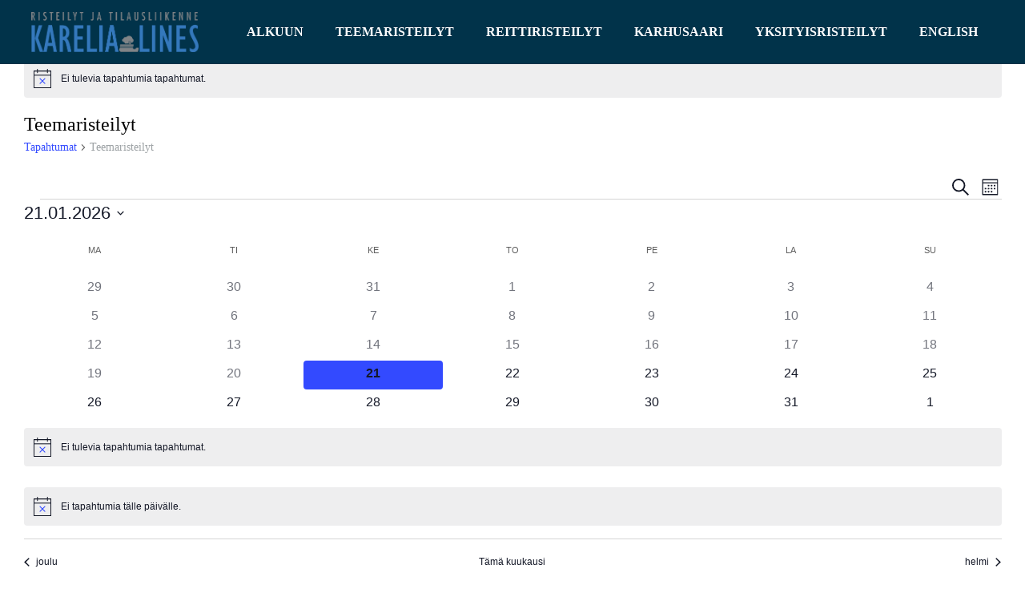

--- FILE ---
content_type: text/html; charset=UTF-8
request_url: https://karelialines.fi/risteilyt/kategoria/teemaristeilyt/
body_size: 33954
content:
<!DOCTYPE html><html lang="fi"><head><script data-no-optimize="1">var litespeed_docref=sessionStorage.getItem("litespeed_docref");litespeed_docref&&(Object.defineProperty(document,"referrer",{get:function(){return litespeed_docref}}),sessionStorage.removeItem("litespeed_docref"));</script> <meta charset="UTF-8"><meta name="viewport" content="width=device-width, initial-scale=1"><link rel="profile" href="http://gmpg.org/xfn/11"><meta name='robots' content='index, follow, max-image-preview:large, max-snippet:-1, max-video-preview:-1' /><title>Tapahtumat &#8211; tammikuu 2026 &#8250; Teemaristeilyt &#8250;  &#8211; Karelialines</title><link rel="canonical" href="https://karelialines.fi/risteilyt/kategoria/teemaristeilyt/" /><meta property="og:locale" content="fi_FI" /><meta property="og:type" content="website" /><meta property="og:url" content="https://karelialines.fi/risteilyt/kategoria/teemaristeilyt/" /><meta property="og:site_name" content="Karelialines" /><meta name="twitter:card" content="summary_large_image" /> <script type="application/ld+json" class="yoast-schema-graph">{"@context":"https://schema.org","@graph":[{"@type":"CollectionPage","@id":"https://karelialines.fi/risteilyt/kategoria/teemaristeilyt/","url":"https://karelialines.fi/risteilyt/kategoria/teemaristeilyt/","name":"","isPartOf":{"@id":"https://karelialines.fi/#website"},"breadcrumb":{"@id":"https://karelialines.fi/risteilyt/kategoria/teemaristeilyt/#breadcrumb"},"inLanguage":"fi"},{"@type":"BreadcrumbList","@id":"https://karelialines.fi/risteilyt/kategoria/teemaristeilyt/#breadcrumb","itemListElement":[{"@type":"ListItem","position":1,"name":"Etusivu","item":"https://karelialines.fi/"},{"@type":"ListItem","position":2,"name":"Teemaristeilyt"}]},{"@type":"WebSite","@id":"https://karelialines.fi/#website","url":"https://karelialines.fi/","name":"Karelialines","description":"","publisher":{"@id":"https://karelialines.fi/#organization"},"potentialAction":[{"@type":"SearchAction","target":{"@type":"EntryPoint","urlTemplate":"https://karelialines.fi/?s={search_term_string}"},"query-input":{"@type":"PropertyValueSpecification","valueRequired":true,"valueName":"search_term_string"}}],"inLanguage":"fi"},{"@type":"Organization","@id":"https://karelialines.fi/#organization","name":"Karelialines","url":"https://karelialines.fi/","logo":{"@type":"ImageObject","inLanguage":"fi","@id":"https://karelialines.fi/#/schema/logo/image/","url":"https://karelialines.fi/wp-content/uploads/2024/04/KareliaLines-Logo.png","contentUrl":"https://karelialines.fi/wp-content/uploads/2024/04/KareliaLines-Logo.png","width":1868,"height":447,"caption":"Karelialines"},"image":{"@id":"https://karelialines.fi/#/schema/logo/image/"}}]}</script> <link rel='dns-prefetch' href='//fonts.googleapis.com' /><link rel="alternate" type="application/rss+xml" title="Karelialines &raquo; syöte" href="https://karelialines.fi/feed/" /><link rel="alternate" type="application/rss+xml" title="Karelialines &raquo; kommenttien syöte" href="https://karelialines.fi/comments/feed/" /><link rel="alternate" type="text/calendar" title="Karelialines &raquo; iCal-syöte" href="https://karelialines.fi/risteilyt/?ical=1" /><link rel="alternate" type="application/rss+xml" title="Karelialines &raquo; Tapahtumat RSS-syöte" href="https://karelialines.fi/risteilyt/feed/" /><style id='wp-img-auto-sizes-contain-inline-css' type='text/css'>img:is([sizes=auto i],[sizes^="auto," i]){contain-intrinsic-size:3000px 1500px}
/*# sourceURL=wp-img-auto-sizes-contain-inline-css */</style><link data-optimized="2" rel="stylesheet" href="https://karelialines.fi/wp-content/litespeed/css/06ea870f4bbcefd3951e7de181f2dde6.css?ver=12afa" /><style id='extend-builder-css-inline-css' type='text/css'>/* page css */
/* part css : theme-shapes */
.colibri-shape-circles {
background-image:url('https://karelialines.fi/wp-content/themes/colibri-wp/resources/images/header-shapes/circles.png')
}
.colibri-shape-10degree-stripes {
background-image:url('https://karelialines.fi/wp-content/themes/colibri-wp/resources/images/header-shapes/10degree-stripes.png')
}
.colibri-shape-rounded-squares-blue {
background-image:url('https://karelialines.fi/wp-content/themes/colibri-wp/resources/images/header-shapes/rounded-squares-blue.png')
}
.colibri-shape-many-rounded-squares-blue {
background-image:url('https://karelialines.fi/wp-content/themes/colibri-wp/resources/images/header-shapes/many-rounded-squares-blue.png')
}
.colibri-shape-two-circles {
background-image:url('https://karelialines.fi/wp-content/themes/colibri-wp/resources/images/header-shapes/two-circles.png')
}
.colibri-shape-circles-2 {
background-image:url('https://karelialines.fi/wp-content/themes/colibri-wp/resources/images/header-shapes/circles-2.png')
}
.colibri-shape-circles-3 {
background-image:url('https://karelialines.fi/wp-content/themes/colibri-wp/resources/images/header-shapes/circles-3.png')
}
.colibri-shape-circles-gradient {
background-image:url('https://karelialines.fi/wp-content/themes/colibri-wp/resources/images/header-shapes/circles-gradient.png')
}
.colibri-shape-circles-white-gradient {
background-image:url('https://karelialines.fi/wp-content/themes/colibri-wp/resources/images/header-shapes/circles-white-gradient.png')
}
.colibri-shape-waves {
background-image:url('https://karelialines.fi/wp-content/themes/colibri-wp/resources/images/header-shapes/waves.png')
}
.colibri-shape-waves-inverted {
background-image:url('https://karelialines.fi/wp-content/themes/colibri-wp/resources/images/header-shapes/waves-inverted.png')
}
.colibri-shape-dots {
background-image:url('https://karelialines.fi/wp-content/themes/colibri-wp/resources/images/header-shapes/dots.png')
}
.colibri-shape-left-tilted-lines {
background-image:url('https://karelialines.fi/wp-content/themes/colibri-wp/resources/images/header-shapes/left-tilted-lines.png')
}
.colibri-shape-right-tilted-lines {
background-image:url('https://karelialines.fi/wp-content/themes/colibri-wp/resources/images/header-shapes/right-tilted-lines.png')
}
.colibri-shape-right-tilted-strips {
background-image:url('https://karelialines.fi/wp-content/themes/colibri-wp/resources/images/header-shapes/right-tilted-strips.png')
}
/* part css : theme */

.h-y-container > *:not(:last-child), .h-x-container-inner > * {
  margin-bottom: 20px;
}
.h-x-container-inner, .h-column__content > .h-x-container > *:last-child {
  margin-bottom: -20px;
}
.h-x-container-inner > * {
  padding-left: 10px;
  padding-right: 10px;
}
.h-x-container-inner {
  margin-left: -10px;
  margin-right: -10px;
}
[class*=style-], [class*=local-style-], .h-global-transition, .h-global-transition-all, .h-global-transition-all * {
  transition-duration: 0.5s;
}
.wp-block-button .wp-block-button__link:not(.has-background),.wp-block-file .wp-block-file__button {
  background-color: #03a9f4;
  background-image: none;
}
.wp-block-button .wp-block-button__link:not(.has-background):hover,.wp-block-button .wp-block-button__link:not(.has-background):focus,.wp-block-button .wp-block-button__link:not(.has-background):active,.wp-block-file .wp-block-file__button:hover,.wp-block-file .wp-block-file__button:focus,.wp-block-file .wp-block-file__button:active {
  background-color: rgb(2, 110, 159);
  background-image: none;
}
.wp-block-button.is-style-outline .wp-block-button__link:not(.has-background) {
  color: #03a9f4;
  background-color: transparent;
  background-image: none;
  border-top-width: 2px;
  border-top-color: #03a9f4;
  border-top-style: solid;
  border-right-width: 2px;
  border-right-color: #03a9f4;
  border-right-style: solid;
  border-bottom-width: 2px;
  border-bottom-color: #03a9f4;
  border-bottom-style: solid;
  border-left-width: 2px;
  border-left-color: #03a9f4;
  border-left-style: solid;
}
.wp-block-button.is-style-outline .wp-block-button__link:not(.has-background):hover,.wp-block-button.is-style-outline .wp-block-button__link:not(.has-background):focus,.wp-block-button.is-style-outline .wp-block-button__link:not(.has-background):active {
  color: #fff;
  background-color: #03a9f4;
  background-image: none;
}
.has-background-color,*[class^="wp-block-"].is-style-solid-color {
  background-color: #03a9f4;
  background-image: none;
}
.has-colibri-color-1-background-color {
  background-color: #03a9f4;
  background-image: none;
}
.wp-block-button .wp-block-button__link.has-colibri-color-1-background-color {
  background-color: #03a9f4;
  background-image: none;
}
.wp-block-button .wp-block-button__link.has-colibri-color-1-background-color:hover,.wp-block-button .wp-block-button__link.has-colibri-color-1-background-color:focus,.wp-block-button .wp-block-button__link.has-colibri-color-1-background-color:active {
  background-color: rgb(2, 110, 159);
  background-image: none;
}
.wp-block-button.is-style-outline .wp-block-button__link.has-colibri-color-1-background-color {
  color: #03a9f4;
  background-color: transparent;
  background-image: none;
  border-top-width: 2px;
  border-top-color: #03a9f4;
  border-top-style: solid;
  border-right-width: 2px;
  border-right-color: #03a9f4;
  border-right-style: solid;
  border-bottom-width: 2px;
  border-bottom-color: #03a9f4;
  border-bottom-style: solid;
  border-left-width: 2px;
  border-left-color: #03a9f4;
  border-left-style: solid;
}
.wp-block-button.is-style-outline .wp-block-button__link.has-colibri-color-1-background-color:hover,.wp-block-button.is-style-outline .wp-block-button__link.has-colibri-color-1-background-color:focus,.wp-block-button.is-style-outline .wp-block-button__link.has-colibri-color-1-background-color:active {
  color: #fff;
  background-color: #03a9f4;
  background-image: none;
}
*[class^="wp-block-"].has-colibri-color-1-background-color,*[class^="wp-block-"] .has-colibri-color-1-background-color,*[class^="wp-block-"].is-style-solid-color.has-colibri-color-1-color,*[class^="wp-block-"].is-style-solid-color blockquote.has-colibri-color-1-color,*[class^="wp-block-"].is-style-solid-color blockquote.has-colibri-color-1-color p {
  background-color: #03a9f4;
  background-image: none;
}
.has-colibri-color-1-color {
  color: #03a9f4;
}
.has-colibri-color-2-background-color {
  background-color: #f79007;
  background-image: none;
}
.wp-block-button .wp-block-button__link.has-colibri-color-2-background-color {
  background-color: #f79007;
  background-image: none;
}
.wp-block-button .wp-block-button__link.has-colibri-color-2-background-color:hover,.wp-block-button .wp-block-button__link.has-colibri-color-2-background-color:focus,.wp-block-button .wp-block-button__link.has-colibri-color-2-background-color:active {
  background-color: rgb(162, 94, 5);
  background-image: none;
}
.wp-block-button.is-style-outline .wp-block-button__link.has-colibri-color-2-background-color {
  color: #f79007;
  background-color: transparent;
  background-image: none;
  border-top-width: 2px;
  border-top-color: #f79007;
  border-top-style: solid;
  border-right-width: 2px;
  border-right-color: #f79007;
  border-right-style: solid;
  border-bottom-width: 2px;
  border-bottom-color: #f79007;
  border-bottom-style: solid;
  border-left-width: 2px;
  border-left-color: #f79007;
  border-left-style: solid;
}
.wp-block-button.is-style-outline .wp-block-button__link.has-colibri-color-2-background-color:hover,.wp-block-button.is-style-outline .wp-block-button__link.has-colibri-color-2-background-color:focus,.wp-block-button.is-style-outline .wp-block-button__link.has-colibri-color-2-background-color:active {
  color: #fff;
  background-color: #f79007;
  background-image: none;
}
*[class^="wp-block-"].has-colibri-color-2-background-color,*[class^="wp-block-"] .has-colibri-color-2-background-color,*[class^="wp-block-"].is-style-solid-color.has-colibri-color-2-color,*[class^="wp-block-"].is-style-solid-color blockquote.has-colibri-color-2-color,*[class^="wp-block-"].is-style-solid-color blockquote.has-colibri-color-2-color p {
  background-color: #f79007;
  background-image: none;
}
.has-colibri-color-2-color {
  color: #f79007;
}
.has-colibri-color-3-background-color {
  background-color: #00bf87;
  background-image: none;
}
.wp-block-button .wp-block-button__link.has-colibri-color-3-background-color {
  background-color: #00bf87;
  background-image: none;
}
.wp-block-button .wp-block-button__link.has-colibri-color-3-background-color:hover,.wp-block-button .wp-block-button__link.has-colibri-color-3-background-color:focus,.wp-block-button .wp-block-button__link.has-colibri-color-3-background-color:active {
  background-color: rgb(0, 106, 75);
  background-image: none;
}
.wp-block-button.is-style-outline .wp-block-button__link.has-colibri-color-3-background-color {
  color: #00bf87;
  background-color: transparent;
  background-image: none;
  border-top-width: 2px;
  border-top-color: #00bf87;
  border-top-style: solid;
  border-right-width: 2px;
  border-right-color: #00bf87;
  border-right-style: solid;
  border-bottom-width: 2px;
  border-bottom-color: #00bf87;
  border-bottom-style: solid;
  border-left-width: 2px;
  border-left-color: #00bf87;
  border-left-style: solid;
}
.wp-block-button.is-style-outline .wp-block-button__link.has-colibri-color-3-background-color:hover,.wp-block-button.is-style-outline .wp-block-button__link.has-colibri-color-3-background-color:focus,.wp-block-button.is-style-outline .wp-block-button__link.has-colibri-color-3-background-color:active {
  color: #fff;
  background-color: #00bf87;
  background-image: none;
}
*[class^="wp-block-"].has-colibri-color-3-background-color,*[class^="wp-block-"] .has-colibri-color-3-background-color,*[class^="wp-block-"].is-style-solid-color.has-colibri-color-3-color,*[class^="wp-block-"].is-style-solid-color blockquote.has-colibri-color-3-color,*[class^="wp-block-"].is-style-solid-color blockquote.has-colibri-color-3-color p {
  background-color: #00bf87;
  background-image: none;
}
.has-colibri-color-3-color {
  color: #00bf87;
}
.has-colibri-color-4-background-color {
  background-color: #6632ff;
  background-image: none;
}
.wp-block-button .wp-block-button__link.has-colibri-color-4-background-color {
  background-color: #6632ff;
  background-image: none;
}
.wp-block-button .wp-block-button__link.has-colibri-color-4-background-color:hover,.wp-block-button .wp-block-button__link.has-colibri-color-4-background-color:focus,.wp-block-button .wp-block-button__link.has-colibri-color-4-background-color:active {
  background-color: rgb(68, 33, 170);
  background-image: none;
}
.wp-block-button.is-style-outline .wp-block-button__link.has-colibri-color-4-background-color {
  color: #6632ff;
  background-color: transparent;
  background-image: none;
  border-top-width: 2px;
  border-top-color: #6632ff;
  border-top-style: solid;
  border-right-width: 2px;
  border-right-color: #6632ff;
  border-right-style: solid;
  border-bottom-width: 2px;
  border-bottom-color: #6632ff;
  border-bottom-style: solid;
  border-left-width: 2px;
  border-left-color: #6632ff;
  border-left-style: solid;
}
.wp-block-button.is-style-outline .wp-block-button__link.has-colibri-color-4-background-color:hover,.wp-block-button.is-style-outline .wp-block-button__link.has-colibri-color-4-background-color:focus,.wp-block-button.is-style-outline .wp-block-button__link.has-colibri-color-4-background-color:active {
  color: #fff;
  background-color: #6632ff;
  background-image: none;
}
*[class^="wp-block-"].has-colibri-color-4-background-color,*[class^="wp-block-"] .has-colibri-color-4-background-color,*[class^="wp-block-"].is-style-solid-color.has-colibri-color-4-color,*[class^="wp-block-"].is-style-solid-color blockquote.has-colibri-color-4-color,*[class^="wp-block-"].is-style-solid-color blockquote.has-colibri-color-4-color p {
  background-color: #6632ff;
  background-image: none;
}
.has-colibri-color-4-color {
  color: #6632ff;
}
.has-colibri-color-5-background-color {
  background-color: #FFFFFF;
  background-image: none;
}
.wp-block-button .wp-block-button__link.has-colibri-color-5-background-color {
  background-color: #FFFFFF;
  background-image: none;
}
.wp-block-button .wp-block-button__link.has-colibri-color-5-background-color:hover,.wp-block-button .wp-block-button__link.has-colibri-color-5-background-color:focus,.wp-block-button .wp-block-button__link.has-colibri-color-5-background-color:active {
  background-color: rgb(102, 102, 102);
  background-image: none;
}
.wp-block-button.is-style-outline .wp-block-button__link.has-colibri-color-5-background-color {
  color: #FFFFFF;
  background-color: transparent;
  background-image: none;
  border-top-width: 2px;
  border-top-color: #FFFFFF;
  border-top-style: solid;
  border-right-width: 2px;
  border-right-color: #FFFFFF;
  border-right-style: solid;
  border-bottom-width: 2px;
  border-bottom-color: #FFFFFF;
  border-bottom-style: solid;
  border-left-width: 2px;
  border-left-color: #FFFFFF;
  border-left-style: solid;
}
.wp-block-button.is-style-outline .wp-block-button__link.has-colibri-color-5-background-color:hover,.wp-block-button.is-style-outline .wp-block-button__link.has-colibri-color-5-background-color:focus,.wp-block-button.is-style-outline .wp-block-button__link.has-colibri-color-5-background-color:active {
  color: #fff;
  background-color: #FFFFFF;
  background-image: none;
}
*[class^="wp-block-"].has-colibri-color-5-background-color,*[class^="wp-block-"] .has-colibri-color-5-background-color,*[class^="wp-block-"].is-style-solid-color.has-colibri-color-5-color,*[class^="wp-block-"].is-style-solid-color blockquote.has-colibri-color-5-color,*[class^="wp-block-"].is-style-solid-color blockquote.has-colibri-color-5-color p {
  background-color: #FFFFFF;
  background-image: none;
}
.has-colibri-color-5-color {
  color: #FFFFFF;
}
.has-colibri-color-6-background-color {
  background-color: #000000;
  background-image: none;
}
.wp-block-button .wp-block-button__link.has-colibri-color-6-background-color {
  background-color: #000000;
  background-image: none;
}
.wp-block-button .wp-block-button__link.has-colibri-color-6-background-color:hover,.wp-block-button .wp-block-button__link.has-colibri-color-6-background-color:focus,.wp-block-button .wp-block-button__link.has-colibri-color-6-background-color:active {
  background-color: rgb(51, 51, 51);
  background-image: none;
}
.wp-block-button.is-style-outline .wp-block-button__link.has-colibri-color-6-background-color {
  color: #000000;
  background-color: transparent;
  background-image: none;
  border-top-width: 2px;
  border-top-color: #000000;
  border-top-style: solid;
  border-right-width: 2px;
  border-right-color: #000000;
  border-right-style: solid;
  border-bottom-width: 2px;
  border-bottom-color: #000000;
  border-bottom-style: solid;
  border-left-width: 2px;
  border-left-color: #000000;
  border-left-style: solid;
}
.wp-block-button.is-style-outline .wp-block-button__link.has-colibri-color-6-background-color:hover,.wp-block-button.is-style-outline .wp-block-button__link.has-colibri-color-6-background-color:focus,.wp-block-button.is-style-outline .wp-block-button__link.has-colibri-color-6-background-color:active {
  color: #fff;
  background-color: #000000;
  background-image: none;
}
*[class^="wp-block-"].has-colibri-color-6-background-color,*[class^="wp-block-"] .has-colibri-color-6-background-color,*[class^="wp-block-"].is-style-solid-color.has-colibri-color-6-color,*[class^="wp-block-"].is-style-solid-color blockquote.has-colibri-color-6-color,*[class^="wp-block-"].is-style-solid-color blockquote.has-colibri-color-6-color p {
  background-color: #000000;
  background-image: none;
}
.has-colibri-color-6-color {
  color: #000000;
}
#colibri .woocommerce-store-notice,#colibri.woocommerce .content .h-section input[type=submit],#colibri.woocommerce-page  .content .h-section  input[type=button],#colibri.woocommerce .content .h-section  input[type=button],#colibri.woocommerce-page  .content .h-section .button,#colibri.woocommerce .content .h-section .button,#colibri.woocommerce-page  .content .h-section  a.button,#colibri.woocommerce .content .h-section  a.button,#colibri.woocommerce-page  .content .h-section button.button,#colibri.woocommerce .content .h-section button.button,#colibri.woocommerce-page  .content .h-section input.button,#colibri.woocommerce .content .h-section input.button,#colibri.woocommerce-page  .content .h-section input#submit,#colibri.woocommerce .content .h-section input#submit,#colibri.woocommerce-page  .content .h-section a.added_to_cart,#colibri.woocommerce .content .h-section a.added_to_cart,#colibri.woocommerce-page  .content .h-section .ui-slider-range,#colibri.woocommerce .content .h-section .ui-slider-range,#colibri.woocommerce-page  .content .h-section .ui-slider-handle,#colibri.woocommerce .content .h-section .ui-slider-handle,#colibri.woocommerce-page  .content .h-section .wc-block-cart__submit-button,#colibri.woocommerce .content .h-section .wc-block-cart__submit-button,#colibri.woocommerce-page  .content .h-section .wc-block-components-checkout-place-order-button,#colibri.woocommerce .content .h-section .wc-block-components-checkout-place-order-button {
  background-color: #03a9f4;
  background-image: none;
  border-top-width: 0px;
  border-top-color: #03a9f4;
  border-top-style: solid;
  border-right-width: 0px;
  border-right-color: #03a9f4;
  border-right-style: solid;
  border-bottom-width: 0px;
  border-bottom-color: #03a9f4;
  border-bottom-style: solid;
  border-left-width: 0px;
  border-left-color: #03a9f4;
  border-left-style: solid;
}
#colibri .woocommerce-store-notice:hover,#colibri .woocommerce-store-notice:focus,#colibri .woocommerce-store-notice:active,#colibri.woocommerce .content .h-section input[type=submit]:hover,#colibri.woocommerce .content .h-section input[type=submit]:focus,#colibri.woocommerce .content .h-section input[type=submit]:active,#colibri.woocommerce-page  .content .h-section  input[type=button]:hover,#colibri.woocommerce-page  .content .h-section  input[type=button]:focus,#colibri.woocommerce-page  .content .h-section  input[type=button]:active,#colibri.woocommerce .content .h-section  input[type=button]:hover,#colibri.woocommerce .content .h-section  input[type=button]:focus,#colibri.woocommerce .content .h-section  input[type=button]:active,#colibri.woocommerce-page  .content .h-section .button:hover,#colibri.woocommerce-page  .content .h-section .button:focus,#colibri.woocommerce-page  .content .h-section .button:active,#colibri.woocommerce .content .h-section .button:hover,#colibri.woocommerce .content .h-section .button:focus,#colibri.woocommerce .content .h-section .button:active,#colibri.woocommerce-page  .content .h-section  a.button:hover,#colibri.woocommerce-page  .content .h-section  a.button:focus,#colibri.woocommerce-page  .content .h-section  a.button:active,#colibri.woocommerce .content .h-section  a.button:hover,#colibri.woocommerce .content .h-section  a.button:focus,#colibri.woocommerce .content .h-section  a.button:active,#colibri.woocommerce-page  .content .h-section button.button:hover,#colibri.woocommerce-page  .content .h-section button.button:focus,#colibri.woocommerce-page  .content .h-section button.button:active,#colibri.woocommerce .content .h-section button.button:hover,#colibri.woocommerce .content .h-section button.button:focus,#colibri.woocommerce .content .h-section button.button:active,#colibri.woocommerce-page  .content .h-section input.button:hover,#colibri.woocommerce-page  .content .h-section input.button:focus,#colibri.woocommerce-page  .content .h-section input.button:active,#colibri.woocommerce .content .h-section input.button:hover,#colibri.woocommerce .content .h-section input.button:focus,#colibri.woocommerce .content .h-section input.button:active,#colibri.woocommerce-page  .content .h-section input#submit:hover,#colibri.woocommerce-page  .content .h-section input#submit:focus,#colibri.woocommerce-page  .content .h-section input#submit:active,#colibri.woocommerce .content .h-section input#submit:hover,#colibri.woocommerce .content .h-section input#submit:focus,#colibri.woocommerce .content .h-section input#submit:active,#colibri.woocommerce-page  .content .h-section a.added_to_cart:hover,#colibri.woocommerce-page  .content .h-section a.added_to_cart:focus,#colibri.woocommerce-page  .content .h-section a.added_to_cart:active,#colibri.woocommerce .content .h-section a.added_to_cart:hover,#colibri.woocommerce .content .h-section a.added_to_cart:focus,#colibri.woocommerce .content .h-section a.added_to_cart:active,#colibri.woocommerce-page  .content .h-section .ui-slider-range:hover,#colibri.woocommerce-page  .content .h-section .ui-slider-range:focus,#colibri.woocommerce-page  .content .h-section .ui-slider-range:active,#colibri.woocommerce .content .h-section .ui-slider-range:hover,#colibri.woocommerce .content .h-section .ui-slider-range:focus,#colibri.woocommerce .content .h-section .ui-slider-range:active,#colibri.woocommerce-page  .content .h-section .ui-slider-handle:hover,#colibri.woocommerce-page  .content .h-section .ui-slider-handle:focus,#colibri.woocommerce-page  .content .h-section .ui-slider-handle:active,#colibri.woocommerce .content .h-section .ui-slider-handle:hover,#colibri.woocommerce .content .h-section .ui-slider-handle:focus,#colibri.woocommerce .content .h-section .ui-slider-handle:active,#colibri.woocommerce-page  .content .h-section .wc-block-cart__submit-button:hover,#colibri.woocommerce-page  .content .h-section .wc-block-cart__submit-button:focus,#colibri.woocommerce-page  .content .h-section .wc-block-cart__submit-button:active,#colibri.woocommerce .content .h-section .wc-block-cart__submit-button:hover,#colibri.woocommerce .content .h-section .wc-block-cart__submit-button:focus,#colibri.woocommerce .content .h-section .wc-block-cart__submit-button:active,#colibri.woocommerce-page  .content .h-section .wc-block-components-checkout-place-order-button:hover,#colibri.woocommerce-page  .content .h-section .wc-block-components-checkout-place-order-button:focus,#colibri.woocommerce-page  .content .h-section .wc-block-components-checkout-place-order-button:active,#colibri.woocommerce .content .h-section .wc-block-components-checkout-place-order-button:hover,#colibri.woocommerce .content .h-section .wc-block-components-checkout-place-order-button:focus,#colibri.woocommerce .content .h-section .wc-block-components-checkout-place-order-button:active {
  background-color: rgb(2, 110, 159);
  background-image: none;
  border-top-width: 0px;
  border-top-color: rgb(2, 110, 159);
  border-top-style: solid;
  border-right-width: 0px;
  border-right-color: rgb(2, 110, 159);
  border-right-style: solid;
  border-bottom-width: 0px;
  border-bottom-color: rgb(2, 110, 159);
  border-bottom-style: solid;
  border-left-width: 0px;
  border-left-color: rgb(2, 110, 159);
  border-left-style: solid;
}
#colibri.woocommerce-page  .content .h-section .star-rating::before,#colibri.woocommerce .content .h-section .star-rating::before,#colibri.woocommerce-page  .content .h-section .star-rating span::before,#colibri.woocommerce .content .h-section .star-rating span::before {
  color: #03a9f4;
}
#colibri.woocommerce-page  .content .h-section .price,#colibri.woocommerce .content .h-section .price {
  color: #03a9f4;
}
#colibri.woocommerce-page  .content .h-section .price del,#colibri.woocommerce .content .h-section .price del {
  color: rgb(84, 194, 244);
}
#colibri.woocommerce-page  .content .h-section .onsale,#colibri.woocommerce .content .h-section .onsale {
  background-color: #03a9f4;
  background-image: none;
}
#colibri.woocommerce-page  .content .h-section .onsale:hover,#colibri.woocommerce-page  .content .h-section .onsale:focus,#colibri.woocommerce-page  .content .h-section .onsale:active,#colibri.woocommerce .content .h-section .onsale:hover,#colibri.woocommerce .content .h-section .onsale:focus,#colibri.woocommerce .content .h-section .onsale:active {
  background-color: rgb(2, 110, 159);
  background-image: none;
}
#colibri.woocommerce ul.products li.product h2:hover {
  color: #03a9f4;
}
#colibri.woocommerce-page  .content .h-section .woocommerce-pagination .page-numbers.current,#colibri.woocommerce .content .h-section .woocommerce-pagination .page-numbers.current,#colibri.woocommerce-page  .content .h-section .woocommerce-pagination a.page-numbers:hover,#colibri.woocommerce .content .h-section .woocommerce-pagination a.page-numbers:hover {
  background-color: #03a9f4;
  background-image: none;
}
#colibri.woocommerce-page  .content .h-section .comment-form-rating .stars a,#colibri.woocommerce .content .h-section .comment-form-rating .stars a {
  color: #03a9f4;
}
.h-section-global-spacing {
  padding-top: 90px;
  padding-bottom: 90px;
}
#colibri .colibri-language-switcher {
  background-color: white;
  background-image: none;
  top: 80px;
  border-top-width: 0px;
  border-top-style: none;
  border-top-left-radius: 4px;
  border-top-right-radius: 0px;
  border-right-width: 0px;
  border-right-style: none;
  border-bottom-width: 0px;
  border-bottom-style: none;
  border-bottom-left-radius: 4px;
  border-bottom-right-radius: 0px;
  border-left-width: 0px;
  border-left-style: none;
}
#colibri .colibri-language-switcher .lang-item {
  padding-top: 14px;
  padding-right: 18px;
  padding-bottom: 14px;
  padding-left: 18px;
}
body {
  font-family: Open Sans;
  font-weight: 400;
  font-size: 16px;
  line-height: 1.6;
  color: rgb(155, 160, 163);
}
body a {
  font-family: Lato;
  font-weight: 400;
  text-decoration: none;
  font-size: 1em;
  line-height: 1.5;
  color: #03a9f4;
}
body p {
  margin-bottom: 16px;
  font-family: Open Sans;
  font-weight: 400;
  font-size: 16px;
  line-height: 1.6;
  color: rgb(155, 160, 163);
}
body .h-lead p {
  margin-bottom: 16px;
  font-family: Lato;
  font-weight: 300;
  font-size: 1.25em;
  line-height: 1.5;
  color: rgb(102, 102, 102);
}
body blockquote p {
  margin-bottom: 1em;
  font-family: Playfair Display;
  font-weight: 400;
  font-size: 16px;
  line-height: 1.6;
  color: rgb(162, 94, 5);
  margin-top: 0em;
  margin-right: 1em;
  margin-left: 3em;
  padding-top: 1em;
  padding-right: 1em;
  padding-bottom: 1em;
  padding-left: 1em;
  font-style: italic;
}
body h1 {
  margin-bottom: 16px;
  font-family: Rajdhani;
  font-weight: 600;
  font-size: 3.5em;
  line-height: 1.26;
  color: #000000;
}
body h2 {
  margin-bottom: 16px;
  font-family: Rajdhani;
  font-weight: 600;
  font-size: 2.81em;
  line-height: 1.143;
  color: #000000;
}
body h3 {
  margin-bottom: 16px;
  font-family: Rajdhani;
  font-weight: 600;
  font-size: 2.13em;
  line-height: 1.25;
  color: #000000;
}
body h4 {
  margin-bottom: 16px;
  font-family: Rajdhani;
  font-weight: 600;
  font-size: 1.5em;
  line-height: 1.6;
  color: #000000;
}
body h5 {
  margin-bottom: 16px;
  font-family: Rajdhani;
  font-weight: 400;
  font-size: 1em;
  line-height: 1.55;
  color: #03a9f4;
  text-transform: uppercase;
  letter-spacing: 3px;
}
body h6 {
  margin-bottom: 16px;
  font-family: Rajdhani;
  font-weight: 600;
  font-size: 1em;
  line-height: 1.6;
  color: #000000;
}


@media (min-width: 768px) and (max-width: 1023px){
.h-section-global-spacing {
  padding-top: 60px;
  padding-bottom: 60px;
}

}

@media (max-width: 767px){
.h-section-global-spacing {
  padding-top: 30px;
  padding-bottom: 30px;
}

}
/* part css : page */
#colibri .style-2 {
  animation-duration: 0.5s;
  background-color: rgb(1, 51, 74);
  background-image: none;
  padding-top: 0px;
  padding-bottom: 0px;
  margin-top: 0px;
  margin-right: 0px;
  margin-bottom: 0px;
  margin-left: 0px;
}
#colibri .h-navigation_sticky .style-2,#colibri .h-navigation_sticky.style-2 {
  background-color: #ffffff;
  background-image: none;
  padding-top: 0px;
  padding-bottom: 0px;
  box-shadow: 0px 0px 4px 0px rgba(0,0,0,0.5) ;
  margin-bottom: 2px;
}
#colibri .style-4 {
  text-align: center;
  height: auto;
  min-height: unset;
}
#colibri .style-5-image {
  max-height: 50px;
}
#colibri .style-5 a,#colibri .style-5  .logo-text {
  color: #ffffff;
  font-family: Rajdhani;
  font-weight: 600;
  text-decoration: none;
  font-size: 28px;
}
#colibri .style-5 .logo-text {
  color: #FFFFFF;
}
#colibri .h-navigation_sticky .style-5 a,#colibri .h-navigation_sticky .style-5  .logo-text,#colibri .h-navigation_sticky.style-5 a,#colibri .h-navigation_sticky.style-5  .logo-text {
  color: #000000;
  text-decoration: none;
}
#colibri .h-navigation_sticky .style-5 .logo-text,#colibri .h-navigation_sticky.style-5 .logo-text {
  margin-left: 10px;
}
#colibri .style-8 {
  text-align: center;
  height: auto;
  min-height: unset;
}
#colibri .style-9 {
  background-color: unset;
  background-image: none;
}
#colibri .style-9 >  div > .colibri-menu-container > ul.colibri-menu {
  justify-content: flex-end;
}
#colibri .style-9 >  div > .colibri-menu-container > ul.colibri-menu > li {
  margin-top: 0px;
  margin-right: 20px;
  margin-bottom: 0px;
  margin-left: 20px;
  padding-top: 10px;
  padding-right: 0px;
  padding-bottom: 10px;
  padding-left: 0px;
}
#colibri .style-9 >  div > .colibri-menu-container > ul.colibri-menu > li.current_page_item,#colibri .style-9  >  div > .colibri-menu-container > ul.colibri-menu > li.current_page_item:hover {
  margin-top: 0px;
  margin-right: 20px;
  margin-bottom: 0px;
  margin-left: 20px;
  padding-top: 10px;
  padding-right: 0px;
  padding-bottom: 10px;
  padding-left: 0px;
}
#colibri .style-9 >  div > .colibri-menu-container > ul.colibri-menu > li > a {
  font-family: Rajdhani;
  font-weight: 600;
  text-transform: uppercase;
  font-size: 16px;
  line-height: 1.5em;
  letter-spacing: 0px;
  color: #FFFFFF;
}
#colibri .style-9  >  div > .colibri-menu-container > ul.colibri-menu > li.current_page_item > a,#colibri .style-9  >  div > .colibri-menu-container > ul.colibri-menu > li.current_page_item > a:hover {
  font-family: Rajdhani;
  font-weight: 600;
  text-transform: uppercase;
  font-size: 16px;
  line-height: 1.5em;
  letter-spacing: 0px;
  color: #FFFFFF;
}
#colibri .style-9 >  div > .colibri-menu-container > ul.colibri-menu li > ul {
  background-color: #ffffff;
  background-image: none;
  margin-right: 5px;
  margin-left: 5px;
  box-shadow: 0px 10px 20px 0px rgba(0, 0, 0, 0.15) ;
}
#colibri .style-9 >  div > .colibri-menu-container > ul.colibri-menu li > ul  li {
  padding-top: 10px;
  padding-right: 20px;
  padding-bottom: 10px;
  padding-left: 20px;
  border-top-width: 0px;
  border-top-style: none;
  border-right-width: 0px;
  border-right-style: none;
  border-bottom-width: 1px;
  border-bottom-color: rgba(128,128,128,.2);
  border-bottom-style: solid;
  border-left-width: 0px;
  border-left-style: none;
  background-color: rgb(255, 255, 255);
  background-image: none;
}
#colibri .style-9  >  div > .colibri-menu-container > ul.colibri-menu li > ul > li.hover {
  background-color: #03a9f4;
}
#colibri .style-9  >  div > .colibri-menu-container > ul.colibri-menu li > ul > li:hover,#colibri .style-9  >  div > .colibri-menu-container > ul.colibri-menu li > ul > li.hover {
  background-color: #03a9f4;
}
#colibri .style-9 >  div > .colibri-menu-container > ul.colibri-menu li > ul li.current_page_item,#colibri .style-9  >  div > .colibri-menu-container > ul.colibri-menu li > ul > li.current_page_item:hover {
  padding-top: 10px;
  padding-right: 20px;
  padding-bottom: 10px;
  padding-left: 20px;
  border-top-width: 0px;
  border-top-style: none;
  border-right-width: 0px;
  border-right-style: none;
  border-bottom-width: 1px;
  border-bottom-color: rgba(128,128,128,.2);
  border-bottom-style: solid;
  border-left-width: 0px;
  border-left-style: none;
  background-color: #03a9f4;
  background-image: none;
}
#colibri .style-9 >  div > .colibri-menu-container > ul.colibri-menu li > ul > li > a {
  font-size: 14px;
  color: rgb(102, 102, 102);
}
#colibri .style-9  >  div > .colibri-menu-container > ul.colibri-menu li > ul > li.hover  > a {
  color: rgb(255, 255, 255);
}
#colibri .style-9  >  div > .colibri-menu-container > ul.colibri-menu li > ul > li:hover > a,#colibri .style-9  >  div > .colibri-menu-container > ul.colibri-menu li > ul > li.hover  > a {
  color: rgb(255, 255, 255);
}
#colibri .style-9 >  div > .colibri-menu-container > ul.colibri-menu li > ul > li.current_page_item > a,#colibri .style-9  >  div > .colibri-menu-container > ul.colibri-menu li > ul > li.current_page_item > a:hover {
  font-size: 14px;
  color: rgb(255, 255, 255);
}
#colibri .style-9 >  div > .colibri-menu-container > ul.colibri-menu.bordered-active-item > li::after,#colibri .style-9 
      ul.colibri-menu.bordered-active-item > li::before {
  background-color: #FFFFFF;
  background-image: none;
  height: 2px;
}
#colibri .style-9 >  div > .colibri-menu-container > ul.colibri-menu.solid-active-item > li::after,#colibri .style-9 
      ul.colibri-menu.solid-active-item > li::before {
  background-color: white;
  background-image: none;
  border-top-width: 0px;
  border-top-style: none;
  border-top-left-radius: 0%;
  border-top-right-radius: 0%;
  border-right-width: 0px;
  border-right-style: none;
  border-bottom-width: 0px;
  border-bottom-style: none;
  border-bottom-left-radius: 0%;
  border-bottom-right-radius: 0%;
  border-left-width: 0px;
  border-left-style: none;
}
#colibri .style-9 >  div > .colibri-menu-container > ul.colibri-menu > li > ul {
  margin-top: 0px;
}
#colibri .style-9 >  div > .colibri-menu-container > ul.colibri-menu > li > ul::before {
  height: 0px;
  width: 100% ;
}
#colibri .style-9 >  div > .colibri-menu-container > ul.colibri-menu  li > a > svg,#colibri .style-9 >  div > .colibri-menu-container > ul.colibri-menu  li > a >  .arrow-wrapper {
  padding-right: 5px;
  padding-left: 5px;
  color: #FFFFFF;
}
#colibri .style-9 >  div > .colibri-menu-container > ul.colibri-menu li.current_page_item > a > svg,#colibri .style-9 >  div > .colibri-menu-container > ul.colibri-menu > li.current_page_item:hover > a > svg,#colibri .style-9 >  div > .colibri-menu-container > ul.colibri-menu li.current_page_item > a > .arrow-wrapper,#colibri .style-9 >  div > .colibri-menu-container > ul.colibri-menu > li.current_page_item:hover > a > .arrow-wrapper {
  padding-right: 5px;
  padding-left: 5px;
  color: #FFFFFF;
}
#colibri .style-9 >  div > .colibri-menu-container > ul.colibri-menu li > ul  li > a > svg,#colibri .style-9 >  div > .colibri-menu-container > ul.colibri-menu li > ul  li > a >  .arrow-wrapper {
  color: rgb(255, 255, 255);
}
#colibri .style-9 >  div > .colibri-menu-container > ul.colibri-menu li > ul li.current_page_item > a > svg,#colibri .style-9 >  div > .colibri-menu-container > ul.colibri-menu li > ul > li.current_page_item:hover > a > svg,#colibri .style-9 >  div > .colibri-menu-container > ul.colibri-menu li > ul li.current_page_item > a > .arrow-wrapper,#colibri .style-9 >  div > .colibri-menu-container > ul.colibri-menu li > ul > li.current_page_item:hover > a > .arrow-wrapper {
  color: rgb(255, 255, 255);
}
#colibri .h-navigation_sticky .style-9 >  div > .colibri-menu-container > ul.colibri-menu > li > a,#colibri .h-navigation_sticky.style-9 >  div > .colibri-menu-container > ul.colibri-menu > li > a {
  color: #000000;
}
#colibri .h-navigation_sticky .style-9  >  div > .colibri-menu-container > ul.colibri-menu > li.hover  > a,#colibri .h-navigation_sticky.style-9  >  div > .colibri-menu-container > ul.colibri-menu > li.hover  > a {
  color: #03a9f4;
}
#colibri .h-navigation_sticky .style-9  >  div > .colibri-menu-container > ul.colibri-menu > li:hover > a,#colibri .h-navigation_sticky .style-9  >  div > .colibri-menu-container > ul.colibri-menu > li.hover  > a,#colibri .h-navigation_sticky.style-9  >  div > .colibri-menu-container > ul.colibri-menu > li:hover > a,#colibri .h-navigation_sticky.style-9  >  div > .colibri-menu-container > ul.colibri-menu > li.hover  > a {
  color: #03a9f4;
}
#colibri .h-navigation_sticky .style-9  >  div > .colibri-menu-container > ul.colibri-menu > li.current_page_item > a,#colibri .h-navigation_sticky .style-9  >  div > .colibri-menu-container > ul.colibri-menu > li.current_page_item > a:hover,#colibri .h-navigation_sticky.style-9  >  div > .colibri-menu-container > ul.colibri-menu > li.current_page_item > a,#colibri .h-navigation_sticky.style-9  >  div > .colibri-menu-container > ul.colibri-menu > li.current_page_item > a:hover {
  color: #03a9f4;
}
#colibri .h-navigation_sticky .style-9 >  div > .colibri-menu-container > ul.colibri-menu.bordered-active-item > li::after,#colibri .h-navigation_sticky .style-9 
      ul.colibri-menu.bordered-active-item > li::before,#colibri .h-navigation_sticky.style-9 >  div > .colibri-menu-container > ul.colibri-menu.bordered-active-item > li::after,#colibri .h-navigation_sticky.style-9 
      ul.colibri-menu.bordered-active-item > li::before {
  background-color: #03a9f4;
  background-image: none;
}
#colibri .h-navigation_sticky .style-9 >  div > .colibri-menu-container > ul.colibri-menu  li > a > svg,#colibri .h-navigation_sticky .style-9 >  div > .colibri-menu-container > ul.colibri-menu  li > a >  .arrow-wrapper,#colibri .h-navigation_sticky.style-9 >  div > .colibri-menu-container > ul.colibri-menu  li > a > svg,#colibri .h-navigation_sticky.style-9 >  div > .colibri-menu-container > ul.colibri-menu  li > a >  .arrow-wrapper {
  color: #000000;
}
#colibri .h-navigation_sticky .style-9 >  div > .colibri-menu-container > ul.colibri-menu > li.hover  > a > svg,#colibri .h-navigation_sticky .style-9 >  div > .colibri-menu-container > ul.colibri-menu > li.hover  > a > .arrow-wrapper,#colibri .h-navigation_sticky.style-9 >  div > .colibri-menu-container > ul.colibri-menu > li.hover  > a > svg,#colibri .h-navigation_sticky.style-9 >  div > .colibri-menu-container > ul.colibri-menu > li.hover  > a > .arrow-wrapper {
  color: #03a9f4;
}
#colibri .h-navigation_sticky .style-9 >  div > .colibri-menu-container > ul.colibri-menu > li:hover  > a > svg,#colibri .h-navigation_sticky .style-9 >  div > .colibri-menu-container > ul.colibri-menu > li.hover  > a > svg,#colibri .h-navigation_sticky .style-9 >  div > .colibri-menu-container > ul.colibri-menu > li:hover  > a > .arrow-wrapper,#colibri .h-navigation_sticky .style-9 >  div > .colibri-menu-container > ul.colibri-menu > li.hover  > a > .arrow-wrapper,#colibri .h-navigation_sticky.style-9 >  div > .colibri-menu-container > ul.colibri-menu > li:hover  > a > svg,#colibri .h-navigation_sticky.style-9 >  div > .colibri-menu-container > ul.colibri-menu > li.hover  > a > svg,#colibri .h-navigation_sticky.style-9 >  div > .colibri-menu-container > ul.colibri-menu > li:hover  > a > .arrow-wrapper,#colibri .h-navigation_sticky.style-9 >  div > .colibri-menu-container > ul.colibri-menu > li.hover  > a > .arrow-wrapper {
  color: #03a9f4;
}
#colibri .h-navigation_sticky .style-9 >  div > .colibri-menu-container > ul.colibri-menu li.current_page_item > a > svg,#colibri .h-navigation_sticky .style-9 >  div > .colibri-menu-container > ul.colibri-menu > li.current_page_item:hover > a > svg,#colibri .h-navigation_sticky .style-9 >  div > .colibri-menu-container > ul.colibri-menu li.current_page_item > a > .arrow-wrapper,#colibri .h-navigation_sticky .style-9 >  div > .colibri-menu-container > ul.colibri-menu > li.current_page_item:hover > a > .arrow-wrapper,#colibri .h-navigation_sticky.style-9 >  div > .colibri-menu-container > ul.colibri-menu li.current_page_item > a > svg,#colibri .h-navigation_sticky.style-9 >  div > .colibri-menu-container > ul.colibri-menu > li.current_page_item:hover > a > svg,#colibri .h-navigation_sticky.style-9 >  div > .colibri-menu-container > ul.colibri-menu li.current_page_item > a > .arrow-wrapper,#colibri .h-navigation_sticky.style-9 >  div > .colibri-menu-container > ul.colibri-menu > li.current_page_item:hover > a > .arrow-wrapper {
  color: #03a9f4;
}
#colibri .style-10-offscreen {
  background-color: rgb(2, 110, 159);
  background-image: none;
  width: 300px !important;
}
#colibri .style-10-offscreenOverlay {
  background-color: #FFFFFF;
  background-image: none;
}
#colibri .style-10  .h-hamburger-icon {
  background-color: rgba(0, 0, 0, 0.1);
  background-image: none;
  border-top-width: 0px;
  border-top-color: black;
  border-top-style: solid;
  border-top-left-radius: 100%;
  border-top-right-radius: 100%;
  border-right-width: 0px;
  border-right-color: black;
  border-right-style: solid;
  border-bottom-width: 0px;
  border-bottom-color: black;
  border-bottom-style: solid;
  border-bottom-left-radius: 100%;
  border-bottom-right-radius: 100%;
  border-left-width: 0px;
  border-left-color: black;
  border-left-style: solid;
  fill: #FFFFFF;
  padding-top: 5px;
  padding-right: 5px;
  padding-bottom: 5px;
  padding-left: 5px;
  width: 24px;
  height: 24px;
}
#colibri .h-navigation_sticky .style-10  .h-hamburger-icon,#colibri .h-navigation_sticky.style-10  .h-hamburger-icon {
  fill: #000000;
}
#colibri .style-13 {
  text-align: center;
  height: auto;
  min-height: unset;
}
#colibri .style-14-image {
  max-height: 40px;
}
#colibri .style-14 a,#colibri .style-14  .logo-text {
  color: #ffffff;
  font-family: Rajdhani;
  font-weight: 600;
  text-decoration: none;
  font-size: 24px;
}
#colibri .style-14 .logo-text {
  color: #FFFFFF;
  margin-left: 10px;
}
#colibri .h-navigation_sticky .style-14-image,#colibri .h-navigation_sticky.style-14-image {
  max-height: 70px;
}
#colibri .h-navigation_sticky .style-14 a,#colibri .h-navigation_sticky .style-14  .logo-text,#colibri .h-navigation_sticky.style-14 a,#colibri .h-navigation_sticky.style-14  .logo-text {
  color: #000000;
  text-decoration: none;
}
#colibri .style-16 {
  text-align: center;
  height: auto;
  min-height: unset;
}
#colibri .style-18 >  div > .colibri-menu-container > ul.colibri-menu > li > a {
  padding-top: 12px;
  padding-bottom: 12px;
  padding-left: 40px;
  border-top-width: 0px;
  border-top-color: #808080;
  border-top-style: solid;
  border-right-width: 0px;
  border-right-color: #808080;
  border-right-style: solid;
  border-bottom-width: 1px;
  border-bottom-color: rgb(84, 194, 244);
  border-bottom-style: solid;
  border-left-width: 0px;
  border-left-color: #808080;
  border-left-style: solid;
  font-family: Rajdhani;
  font-weight: 500;
  font-size: 18px;
  color: white;
}
#colibri .style-18  >  div > .colibri-menu-container > ul.colibri-menu > li.hover  > a {
  background-color: rgb(1, 51, 74);
  background-image: none;
}
#colibri .style-18  >  div > .colibri-menu-container > ul.colibri-menu > li:hover > a,#colibri .style-18  >  div > .colibri-menu-container > ul.colibri-menu > li.hover  > a {
  background-color: rgb(1, 51, 74);
  background-image: none;
}
#colibri .style-18  >  div > .colibri-menu-container > ul.colibri-menu > li.current_page_item > a,#colibri .style-18  >  div > .colibri-menu-container > ul.colibri-menu > li.current_page_item > a:hover {
  padding-top: 12px;
  padding-bottom: 12px;
  padding-left: 40px;
  border-top-width: 0px;
  border-top-color: #808080;
  border-top-style: solid;
  border-right-width: 0px;
  border-right-color: #808080;
  border-right-style: solid;
  border-bottom-width: 1px;
  border-bottom-color: rgb(84, 194, 244);
  border-bottom-style: solid;
  border-left-width: 0px;
  border-left-color: #808080;
  border-left-style: solid;
  background-color: rgb(1, 51, 74);
  background-image: none;
  font-family: Rajdhani;
  font-weight: 500;
  font-size: 18px;
  color: white;
}
#colibri .style-18 >  div > .colibri-menu-container > ul.colibri-menu li > ul > li > a {
  padding-top: 12px;
  padding-bottom: 12px;
  padding-left: 40px;
  border-top-width: 0px;
  border-top-color: #808080;
  border-top-style: solid;
  border-right-width: 0px;
  border-right-color: #808080;
  border-right-style: solid;
  border-bottom-width: 1px;
  border-bottom-color: rgb(84, 194, 244);
  border-bottom-style: solid;
  border-left-width: 0px;
  border-left-color: #808080;
  border-left-style: solid;
  font-size: 14px;
  color: white;
}
#colibri .style-18  >  div > .colibri-menu-container > ul.colibri-menu li > ul > li.hover  > a {
  background-color: rgb(2, 110, 159);
  background-image: none;
  color: #FFFFFF;
}
#colibri .style-18  >  div > .colibri-menu-container > ul.colibri-menu li > ul > li:hover > a,#colibri .style-18  >  div > .colibri-menu-container > ul.colibri-menu li > ul > li.hover  > a {
  background-color: rgb(2, 110, 159);
  background-image: none;
  color: #FFFFFF;
}
#colibri .style-18 >  div > .colibri-menu-container > ul.colibri-menu li > ul > li.current_page_item > a,#colibri .style-18  >  div > .colibri-menu-container > ul.colibri-menu li > ul > li.current_page_item > a:hover {
  padding-top: 12px;
  padding-bottom: 12px;
  padding-left: 40px;
  border-top-width: 0px;
  border-top-color: #808080;
  border-top-style: solid;
  border-right-width: 0px;
  border-right-color: #808080;
  border-right-style: solid;
  border-bottom-width: 1px;
  border-bottom-color: rgb(84, 194, 244);
  border-bottom-style: solid;
  border-left-width: 0px;
  border-left-color: #808080;
  border-left-style: solid;
  background-color: rgb(2, 110, 159);
  background-image: none;
  font-size: 14px;
  color: white;
}
#colibri .style-18 >  div > .colibri-menu-container > ul.colibri-menu  li > a > svg,#colibri .style-18 >  div > .colibri-menu-container > ul.colibri-menu  li > a >  .arrow-wrapper {
  padding-right: 20px;
  padding-left: 20px;
  color: #FFFFFF;
}
#colibri .style-18 >  div > .colibri-menu-container > ul.colibri-menu li.current_page_item > a > svg,#colibri .style-18 >  div > .colibri-menu-container > ul.colibri-menu > li.current_page_item:hover > a > svg,#colibri .style-18 >  div > .colibri-menu-container > ul.colibri-menu li.current_page_item > a > .arrow-wrapper,#colibri .style-18 >  div > .colibri-menu-container > ul.colibri-menu > li.current_page_item:hover > a > .arrow-wrapper {
  padding-right: 20px;
  padding-left: 20px;
  color: #FFFFFF;
}
#colibri .style-18 >  div > .colibri-menu-container > ul.colibri-menu li > ul  li > a > svg,#colibri .style-18 >  div > .colibri-menu-container > ul.colibri-menu li > ul  li > a >  .arrow-wrapper {
  color: white;
  padding-right: 20px;
  padding-left: 20px;
}
#colibri .style-18 >  div > .colibri-menu-container > ul.colibri-menu li > ul li.current_page_item > a > svg,#colibri .style-18 >  div > .colibri-menu-container > ul.colibri-menu li > ul > li.current_page_item:hover > a > svg,#colibri .style-18 >  div > .colibri-menu-container > ul.colibri-menu li > ul li.current_page_item > a > .arrow-wrapper,#colibri .style-18 >  div > .colibri-menu-container > ul.colibri-menu li > ul > li.current_page_item:hover > a > .arrow-wrapper {
  color: white;
  padding-right: 20px;
  padding-left: 20px;
}
#colibri .style-59 {
  height: auto;
  min-height: unset;
  color: #FFFFFF;
  background-color: #03a9f4;
  background-image: none;
  padding-top: 0px;
  padding-bottom: 0px;
}
#colibri .style-59 h1 {
  color: #FFFFFF;
}
#colibri .style-59 h2 {
  color: #FFFFFF;
}
#colibri .style-59 h3 {
  color: #FFFFFF;
}
#colibri .style-59 h4 {
  color: #FFFFFF;
}
#colibri .style-59 h5 {
  color: #FFFFFF;
}
#colibri .style-59 h6 {
  color: #FFFFFF;
}
#colibri .style-59 p {
  color: #FFFFFF;
}
#colibri .style-1700 {
  text-align: center;
  height: auto;
  min-height: unset;
}
#colibri .style-local-11-h4-outer {
  flex: 0 0 auto;
  -ms-flex: 0 0 auto;
  width: auto;
  max-width: 100%;
}
#colibri .h-navigation_sticky .style-local-11-h4-outer,#colibri .h-navigation_sticky.style-local-11-h4-outer {
  flex: 0 0 auto;
  -ms-flex: 0 0 auto;
  width: auto;
  max-width: 100%;
}
#colibri .style-local-11-h7-outer {
  flex: 0 0 auto;
  -ms-flex: 0 0 auto;
  width: auto;
  max-width: 100%;
}
#colibri .h-navigation_sticky .style-local-11-h7-outer,#colibri .h-navigation_sticky.style-local-11-h7-outer {
  flex: 0 0 auto;
  -ms-flex: 0 0 auto;
  width: auto;
  max-width: 100%;
}
#colibri .style-local-11-h6-outer {
  flex: 1 1 0;
  -ms-flex: 1 1 0%;
  max-width: 100%;
}
#colibri .style-421 {
  height: auto;
  min-height: unset;
  background-color: rgb(2, 110, 159);
  background-image: none;
  color: rgb(153, 153, 153);
  padding-top: 30px;
  padding-bottom: 30px;
}
#colibri .style-421 h1 {
  color: #FFFFFF;
}
#colibri .style-421 h2 {
  color: #FFFFFF;
}
#colibri .style-421 h3 {
  color: #FFFFFF;
}
#colibri .style-421 h4 {
  color: #FFFFFF;
}
#colibri .style-421 h5 {
  color: #FFFFFF;
}
#colibri .style-421 h6 {
  color: #FFFFFF;
}
#colibri .style-421 p {
  color: rgb(153, 153, 153);
}
.style-423 > .h-y-container > *:not(:last-child) {
  margin-bottom: 0px;
}
#colibri .style-423 {
  text-align: center;
  height: auto;
  min-height: unset;
}
#colibri .style-424 p,#colibri .style-424  h1,#colibri .style-424  h2,#colibri .style-424  h3,#colibri .style-424  h4,#colibri .style-424  h5,#colibri .style-424  h6 {
  text-transform: uppercase;
}
#colibri .style-424 .text-wrapper-fancy svg path {
  stroke: #000000;
  stroke-linejoin: initial;
  stroke-linecap: initial;
  stroke-width: 8px;
}
#colibri .style-426 {
  font-weight: 400;
  font-size: 14px;
  color: #FFFFFF;
}
#colibri .style-426 p {
  font-weight: 400;
  font-size: 14px;
  color: #FFFFFF;
}
#colibri .style-426 ol {
  list-style-type: decimal;
}
#colibri .style-426 ul {
  list-style-type: disc;
}
#colibri .style-427 {
  font-weight: 400;
  font-size: 14px;
  color: #FFFFFF;
}
#colibri .style-427 p {
  font-weight: 400;
  font-size: 14px;
  color: #FFFFFF;
}
#colibri .style-427 ol {
  list-style-type: decimal;
}
#colibri .style-427 ul {
  list-style-type: disc;
}
#colibri .style-428 {
  font-size: 14px;
  color: #FFFFFF;
}
#colibri .style-428 p {
  font-size: 14px;
  color: #FFFFFF;
}
#colibri .style-428 ol {
  list-style-type: decimal;
}
#colibri .style-428 ul {
  list-style-type: disc;
}
#colibri .style-429 {
  text-align: center;
  height: auto;
  min-height: unset;
}
#colibri .style-430 .social-icon-container {
  margin-right: 15px;
  padding-top: 0px;
  padding-right: 0px;
  padding-bottom: 0px;
  padding-left: 0px;
}
#colibri .style-430 .icon-container {
  fill: #FFFFFF;
  width: 32px ;
  height: 32px;
}
#colibri .style-430 .icon-container:hover {
  fill: #03a9f4;
}
#colibri .style-430 .icon-container:hover {
  fill: #03a9f4;
}
#colibri .style-431 {
  font-size: 13px;
  color: #FFFFFF;
}
#colibri .style-431 p {
  font-size: 13px;
  color: #FFFFFF;
}
#colibri .style-431 ol {
  list-style-type: decimal;
}
#colibri .style-431 ul {
  list-style-type: disc;
}
.style-432 > .h-y-container > *:not(:last-child) {
  margin-bottom: 0px;
}
#colibri .style-432 {
  text-align: center;
  height: auto;
  min-height: unset;
}
#colibri .style-436 {
  font-size: 14px;
  color: #FFFFFF;
}
#colibri .style-436 p {
  font-size: 14px;
  color: #FFFFFF;
}
#colibri .style-436 ol {
  list-style-type: decimal;
}
#colibri .style-436 ul {
  list-style-type: disc;
}
#colibri .style-442 {
  height: auto;
  min-height: unset;
  padding-top: 0px;
  padding-bottom: 0px;
}
#colibri .style-442  > .h-section-grid-container {
  margin-top: -35px;
}
#colibri .style-444 {
  text-align: center;
  height: auto;
  min-height: unset;
}
#colibri .style-445-icon {
  fill: #FFFFFF;
  width: 20px ;
  height: 20px;
  border-top-width: 1px;
  border-top-color: rgb(125, 79, 79);
  border-top-style: none;
  border-top-left-radius: 300px;
  border-top-right-radius: 300px;
  border-right-width: 1px;
  border-right-color: rgb(125, 79, 79);
  border-right-style: none;
  border-bottom-width: 1px;
  border-bottom-color: rgb(125, 79, 79);
  border-bottom-style: none;
  border-left-width: 1px;
  border-left-color: rgb(125, 79, 79);
  border-left-style: none;
  background-color: #03a9f4;
  background-image: none;
  padding-top: 15px;
  padding-right: 20px;
  padding-bottom: 0px;
  padding-left: 20px;
}
#colibri .style-445-icon:hover {
  background-color: rgb(2, 110, 159);
}
#colibri .style-450 {
  height: auto;
  min-height: unset;
  padding-top: 0px;
  padding-bottom: 0px;
  background-color: rgb(0, 0, 0);
  background-image: none;
  color: rgb(153, 153, 153);
}
#colibri .style-450 p {
  color: rgb(153, 153, 153);
}
.style-452 > .h-y-container > *:not(:last-child) {
  margin-bottom: 0px;
}
#colibri .style-452 {
  text-align: center;
  height: auto;
  min-height: unset;
}
#colibri .style-453 {
  font-size: 12px;
}
#colibri .style-453 a {
  color: rgb(204, 204, 204);
}
#colibri .style-1464 .text-wrapper-fancy svg path {
  stroke: #000000;
  stroke-linejoin: initial;
  stroke-linecap: initial;
  stroke-width: 8px;
}
#colibri .style-1829 {
  height: 25px;
}
#colibri .style-1830 {
  font-size: 2px;
  letter-spacing: 0px;
  color: #FFFFFF;
}
#colibri .style-1830 p {
  font-size: 2px;
  letter-spacing: 0px;
  color: #FFFFFF;
}
#colibri .style-1830 ol {
  list-style-type: decimal;
}
#colibri .style-1830 ul {
  list-style-type: disc;
}
#colibri .style-1833 {
  text-align: center;
  height: auto;
  min-height: unset;
}
#colibri .style-1834 {
  font-size: 10px;
  color: rgb(204, 204, 204);
}
#colibri .style-1834 p {
  font-size: 10px;
  color: rgb(204, 204, 204);
}
#colibri .style-1834 ol {
  list-style-type: decimal;
}
#colibri .style-1834 ul {
  list-style-type: disc;
}
#colibri .style-1835 {
  font-weight: 300;
  font-size: 10px;
  line-height: 1.4;
  color: rgb(204, 204, 204);
}
#colibri .style-1835 p {
  font-weight: 300;
  font-size: 10px;
  line-height: 1.4;
  color: rgb(204, 204, 204);
}
#colibri .style-1835 ol {
  list-style-type: decimal;
}
#colibri .style-1835 ul {
  list-style-type: disc;
}
#colibri .style-1851-icon {
  width: 18px ;
  height: 18px;
  margin-right: 10px;
  margin-left: 0px;
}
#colibri .style-1851-icon:visited {
  width: 18px ;
  height: 18px;
  margin-right: 10px;
  margin-left: 0px;
}
#colibri .style-local-14-f37-outer {
  width: 100% ;
  flex: 0 0 auto;
  -ms-flex: 0 0 auto;
}
#colibri .style-local-14-f20-outer {
  width: 100% ;
  flex: 0 0 auto;
  -ms-flex: 0 0 auto;
}
#colibri .style-1373 {
  height: auto;
  min-height: unset;
  padding-top: 0px;
  padding-bottom: 0px;
}
#colibri .style-1379 {
  text-align: center;
  height: auto;
  min-height: unset;
}
#colibri .style-1380 {
  border-top-width: 0px;
  border-top-style: none;
  border-right-width: 0px;
  border-right-style: none;
  border-bottom-width: 0px;
  border-bottom-style: none;
  border-left-width: 0px;
  border-left-style: none;
}
#colibri .style-1380 .widget {
  text-align: left;
  border-top-width: 0px;
  border-top-style: none;
  border-right-width: 0px;
  border-right-style: none;
  border-bottom-width: 0px;
  border-bottom-style: none;
  border-left-width: 0px;
  border-left-style: none;
  margin-bottom: 20px;
}
#colibri .style-1380 .widget h1,#colibri .style-1380 .widget h2,#colibri .style-1380 .widget h3,#colibri .style-1380 .widget h4,#colibri .style-1380 .widget h5,#colibri .style-1380 .widget h6 {
  font-family: Open Sans;
  font-weight: 600;
  font-size: 16px;
  line-height: 1.6;
  color: rgb(19, 19, 19);
  border-top-width: 0px;
  border-top-style: none;
  border-right-width: 0px;
  border-right-style: none;
  border-bottom-width: 0px;
  border-bottom-style: none;
  border-left-width: 0px;
  border-left-style: none;
  margin-bottom: 10px;
}
#colibri .style-1380 .widget ul,#colibri .style-1380 .widget ol {
  list-style-type: none;
}
#colibri .style-1380 .widget ul li,#colibri .style-1380 .widget ol li,#colibri .style-1380 .widget  .textwidget p,#colibri .style-1380 .widget  .calendar_wrap td ,#colibri .style-1380  .widget  .calendar_wrap th ,#colibri .style-1380  .widget  .calendar_wrap caption {
  font-family: Open Sans;
  font-weight: 400;
  text-decoration: none;
  font-size: 14px;
  color: rgb(121, 121, 121);
  padding-top: 4px;
  padding-bottom: 4px;
}
#colibri .style-1380 .widget ul li a {
  font-family: Open Sans;
  font-weight: 400;
  text-decoration: none;
  font-size: 14px;
  color: rgb(102, 102, 102);
}
#colibri .style-1380 .widget ul li a:hover {
  color: rgb(0, 0, 0);
}
#colibri .style-1380 .widget ul li a:hover {
  color: rgb(0, 0, 0);
}
#colibri .style-1380 .widget input:not([type="submit"]) {
  font-family: Open Sans;
  font-weight: 400;
  font-size: 16px;
  color: rgb(121, 121, 121);
  border-top-width: 0px;
  border-top-color: black;
  border-top-style: none;
  border-right-width: 0px;
  border-right-color: black;
  border-right-style: none;
  border-bottom-width: 0px;
  border-bottom-color: black;
  border-bottom-style: none;
  border-left-width: 0px;
  border-left-color: black;
  border-left-style: none;
}
#colibri .style-1380 .widget.widget_search {
  background-color: unset;
  background-image: none;
  border-top-width: 1px;
  border-top-color: rgb(238, 238, 238);
  border-top-style: solid;
  border-top-left-radius: 5px;
  border-top-right-radius: 5px;
  border-right-width: 1px;
  border-right-color: rgb(238, 238, 238);
  border-right-style: solid;
  border-bottom-width: 1px;
  border-bottom-color: rgb(238, 238, 238);
  border-bottom-style: solid;
  border-bottom-left-radius: 5px;
  border-bottom-right-radius: 5px;
  border-left-width: 1px;
  border-left-color: rgb(238, 238, 238);
  border-left-style: solid;
  padding-top: 0px;
  padding-right: 0px;
  padding-bottom: 0px;
  padding-left: 0px;
  margin-bottom: 15px;
}
#colibri .style-1380 .widget.widget_search h1,#colibri .style-1380 .widget.widget_search h2,#colibri .style-1380 .widget.widget_search h3,#colibri .style-1380 .widget.widget_search h4,#colibri .style-1380 .widget.widget_search h5,#colibri .style-1380 .widget.widget_search h6 {
  border-top-width: 0px;
  border-top-style: none;
  border-right-width: 0px;
  border-right-style: none;
  border-bottom-width: 0px;
  border-bottom-style: none;
  border-left-width: 0px;
  border-left-style: none;
  font-size: 16px;
  color: rgb(19, 19, 19);
}
#colibri .style-1380 .widget.widget_search input:not([type="submit"]) {
  padding-top: 10px;
  padding-right: 12px;
  padding-bottom: 10px;
  padding-left: 12px;
  font-size: 16px;
  color: rgb(121, 121, 121);
  background-color: rgb(249, 250, 251);
  background-image: none;
  border-top-width: 0px;
  border-top-color: rgb(222, 222, 222);
  border-top-style: none;
  border-top-left-radius: 5px;
  border-top-right-radius: 0px;
  border-right-width: 0px;
  border-right-color: rgb(222, 222, 222);
  border-right-style: none;
  border-bottom-width: 0px;
  border-bottom-color: rgb(222, 222, 222);
  border-bottom-style: none;
  border-bottom-left-radius: 5px;
  border-bottom-right-radius: 0px;
  border-left-width: 0px;
  border-left-color: rgb(222, 222, 222);
  border-left-style: none;
  margin-top: 0px;
  margin-right: 0px;
  margin-bottom: 0px;
  margin-left: 0px;
}
#colibri .style-1380 .widget.widget_search input:not([type="submit"])::placeholder {
  color: rgb(121, 121, 121);
}
#colibri .style-1380 .widget.widget_search input[type="submit"],#colibri .style-1380 .widget.widget_search button[type="submit"] {
  background-color: rgb(249, 250, 251);
  background-image: none;
  font-size: 16px;
  line-height: 1;
  color: rgb(19, 19, 19);
  border-top-width: 0px;
  border-top-style: none;
  border-top-left-radius: 0px;
  border-top-right-radius: 5px;
  border-right-width: 0px;
  border-right-style: none;
  border-bottom-width: 0px;
  border-bottom-style: none;
  border-bottom-left-radius: 0px;
  border-bottom-right-radius: 5px;
  border-left-width: 0px;
  border-left-style: none;
  width: auto;
  padding-top: 10px;
  padding-right: 12px;
  padding-bottom: 10px;
  padding-left: 12px;
  margin-top: 0px;
  margin-right: 0px;
  margin-bottom: 0px;
  margin-left: 0px;
  transition-duration: 0.5s;
  display: inline-block;
}
#colibri .style-1380 .widget.widget_search input[type="submit"]:hover,#colibri .style-1380 .widget.widget_search button[type="submit"]:hover {
  color: rgb(1, 134, 255);
}
#colibri .style-1380 .widget.widget_search input[type="submit"]:hover,#colibri .style-1380 .widget.widget_search button[type="submit"]:hover {
  color: rgb(1, 134, 255);
}
#colibri .style-1380 .widget.widget_search input[type="submit"] {
  display: none;
}
#colibri .style-1380 .widget.widget_search button[type="submit"] {
  display: inline-block;
}
#colibri .style-local-5621-s4-outer {
  width: 100% ;
  flex: 0 0 auto;
  -ms-flex: 0 0 auto;
}
#colibri .style-1315 {
  margin-top: -30px;
}
#colibri .style-1316 {
  height: auto;
  min-height: unset;
  padding-top: 0px;
  padding-bottom: 0px;
}
#colibri .style-1322 {
  text-align: center;
  height: auto;
  min-height: unset;
  background-color: #FFFFFF;
  background-image: none;
  box-shadow: 0px 10px 40px 0px rgba(1, 51, 74, 0.15) ;
  border-top-width: 0px;
  border-top-style: none;
  border-top-left-radius: 5px;
  border-top-right-radius: 5px;
  border-right-width: 0px;
  border-right-style: none;
  border-bottom-width: 0px;
  border-bottom-style: none;
  border-bottom-left-radius: 5px;
  border-bottom-right-radius: 5px;
  border-left-width: 0px;
  border-left-style: none;
}
#colibri .style-1323 {
  background-color: rgba(255,255,255,0);
  background-image: none;
  text-align: center;
  margin-bottom: 0px;
}
#colibri .style-1323 .colibri-post-thumbnail-shortcode img {
  height: 300px;
  object-position: center center;
  object-fit: cover;
}
#colibri .style-1324 {
  margin-bottom: 0px;
}
.style-1325 > .h-y-container > *:not(:last-child) {
  margin-bottom: 10px;
}
#colibri .style-1325 {
  text-align: left;
  height: auto;
  min-height: unset;
  border-top-width: 0px;
  border-top-color: rgb(238, 238, 238);
  border-top-style: solid;
  border-right-width: 0px;
  border-right-color: rgb(238, 238, 238);
  border-right-style: solid;
  border-bottom-width: 1px;
  border-bottom-color: rgb(238, 238, 238);
  border-bottom-style: solid;
  border-left-width: 0px;
  border-left-color: rgb(238, 238, 238);
  border-left-style: solid;
}
#colibri .style-1326 {
  margin-bottom: 0px;
}
#colibri .style-1326 a {
  text-decoration: none;
  font-size: 14px;
  color: rgb(172, 172, 172);
}
#colibri .style-1326 a:hover {
  color: rgb(0, 0, 0);
}
#colibri .style-1326 a:hover {
  color: rgb(0, 0, 0);
}
#colibri .style-1326 .metadata-prefix {
  font-size: 14px;
  color: rgb(121, 121, 121);
}
#colibri .style-1326 .metadata-suffix {
  font-size: 14px;
  color: rgb(121, 121, 121);
}
#colibri .style-1326 svg {
  width: 18px ;
  height: 18px;
  display: none;
  margin-right: 5px;
}
#colibri .style-1327 a {
  text-decoration: none;
  font-size: 14px;
  color: rgb(172, 172, 172);
}
#colibri .style-1327 a:hover {
  color: rgb(0, 0, 0);
}
#colibri .style-1327 a:hover {
  color: rgb(0, 0, 0);
}
#colibri .style-1327 .metadata-prefix {
  font-size: 14px;
  color: rgb(121, 121, 121);
}
#colibri .style-1327 .metadata-suffix {
  font-size: 14px;
  color: rgb(121, 121, 121);
}
#colibri .style-1327 svg {
  width: 18px ;
  height: 18px;
  display: none;
  margin-right: 5px;
}
#colibri .style-1328 h1,#colibri .style-1328  h2,#colibri .style-1328  h3,#colibri .style-1328  h4,#colibri .style-1328  h5,#colibri .style-1328  h6 {
  margin-bottom: 0px;
  transition-duration: 0.5s;
}
#colibri .style-1329 .colibri-post-excerpt {
  color: rgb(121, 121, 121);
}
.style-1331 > .h-y-container > *:not(:last-child) {
  margin-bottom: 10px;
}
#colibri .style-1331 {
  text-align: left;
  height: auto;
  min-height: unset;
}
#colibri .style-1332 a {
  text-decoration: none;
  color: rgb(1, 134, 255);
}
#colibri .style-1332 a:hover {
  color: rgb(1, 89, 170);
}
#colibri .style-1332 a:hover {
  color: rgb(1, 89, 170);
}
#colibri .style-1332 svg {
  width: 24px ;
  height: 24px;
  display: inline-block;
  margin-right: 5px;
}
.style-1333 > .h-y-container > *:not(:last-child) {
  margin-bottom: 10px;
}
#colibri .style-1333 {
  text-align: right;
  height: auto;
  min-height: unset;
}
#colibri .style-1335-icon {
  width: 16px;
  height: 16px;
  margin-right: 0px;
  margin-left: 5px;
}
#colibri .style-1335 {
  text-align: center;
  font-family: Open Sans;
  font-weight: 400;
  font-size: 16px;
  line-height: 1.6;
  color: rgb(1, 134, 255);
  border-top-width: 2px;
  border-top-style: none;
  border-top-left-radius: 5px;
  border-top-right-radius: 5px;
  border-right-width: 2px;
  border-right-style: none;
  border-bottom-width: 2px;
  border-bottom-style: none;
  border-bottom-left-radius: 5px;
  border-bottom-right-radius: 5px;
  border-left-width: 2px;
  border-left-style: none;
}
#colibri .style-1335:hover,#colibri .style-1335:focus {
  color: rgb(1, 89, 170);
}
#colibri .style-1335:active .style-1335-icon {
  width: 16px;
  height: 16px;
  margin-right: 0px;
  margin-left: 5px;
}
#colibri .style-1336 {
  border-top-width: 1px;
  border-top-color: rgb(224, 224, 224);
  border-top-style: solid;
  border-right-width: 0px;
  border-right-color: rgb(224, 224, 224);
  border-right-style: solid;
  border-bottom-width: 0px;
  border-bottom-color: rgb(224, 224, 224);
  border-bottom-style: solid;
  border-left-width: 0px;
  border-left-color: rgb(224, 224, 224);
  border-left-style: solid;
  margin-top: 45px;
  margin-right: 30px;
  margin-left: 30px;
}
#colibri .style-1337 {
  text-align: center;
  height: auto;
  min-height: unset;
  padding-right: 15px;
}
#colibri .style-1338 .nav-links .prev-navigation a,#colibri .style-1338 .nav-links .next-navigation a {
  text-decoration: none;
  color: rgb(70, 70, 70);
  border-top-width: 2px;
  border-top-color: black;
  border-top-style: none;
  border-top-left-radius: 0px;
  border-top-right-radius: 0px;
  border-right-width: 2px;
  border-right-color: black;
  border-right-style: none;
  border-bottom-width: 2px;
  border-bottom-color: black;
  border-bottom-style: none;
  border-bottom-left-radius: 0px;
  border-bottom-right-radius: 0px;
  border-left-width: 2px;
  border-left-color: black;
  border-left-style: none;
}
#colibri .style-1338 .nav-links .prev-navigation a:hover,#colibri .style-1338 .nav-links .next-navigation a:hover {
  color: rgb(1, 134, 255);
}
#colibri .style-1338 .nav-links .prev-navigation a:hover,#colibri .style-1338 .nav-links .next-navigation a:hover {
  color: rgb(1, 134, 255);
}
#colibri .style-1339 {
  text-align: center;
  height: auto;
  min-height: unset;
}
#colibri .style-1340 .page-numbers.current {
  margin-right: 10px;
  color: rgb(1, 134, 255);
}
#colibri .style-1340 .page-numbers {
  margin-right: 10px;
  color: rgb(70, 70, 70);
}
#colibri .style-1340 .page-numbers:hover {
  color: rgb(1, 134, 255);
}
#colibri .style-1340 .page-numbers:hover {
  color: rgb(1, 134, 255);
}
#colibri .style-1341 {
  text-align: center;
  height: auto;
  min-height: unset;
  padding-left: 15px;
}
#colibri .style-1342 .nav-links .prev-navigation a,#colibri .style-1342 .nav-links .next-navigation a {
  text-decoration: none;
  color: rgb(70, 70, 70);
  border-top-width: 2px;
  border-top-color: rgb(19, 19, 19);
  border-top-style: none;
  border-top-left-radius: 0px;
  border-top-right-radius: 0px;
  border-right-width: 2px;
  border-right-color: rgb(19, 19, 19);
  border-right-style: none;
  border-bottom-width: 2px;
  border-bottom-color: rgb(19, 19, 19);
  border-bottom-style: none;
  border-bottom-left-radius: 0px;
  border-bottom-right-radius: 0px;
  border-left-width: 2px;
  border-left-color: rgb(19, 19, 19);
  border-left-style: none;
}
#colibri .style-1342 .nav-links .prev-navigation a:hover,#colibri .style-1342 .nav-links .next-navigation a:hover {
  color: rgb(1, 134, 255);
}
#colibri .style-1342 .nav-links .prev-navigation a:hover,#colibri .style-1342 .nav-links .next-navigation a:hover {
  color: rgb(1, 134, 255);
}
.site .style-dynamic-5612-m5-height {
  min-height: 300px;
}
#colibri .style-local-5612-m7-outer {
  width: 100% ;
  flex: 0 0 auto;
  -ms-flex: 0 0 auto;
}
#colibri .style-local-5612-m13-outer {
  width: 50% ;
  flex: 0 0 auto;
  -ms-flex: 0 0 auto;
}
#colibri .style-local-5612-m15-outer {
  width: 50% ;
  flex: 0 0 auto;
  -ms-flex: 0 0 auto;
}
@media (max-width: 767px){
#colibri .style-5-image {
  max-height: 40px;
}
#colibri .style-5 a,#colibri .style-5  .logo-text {
  font-size: 24px;
}
#colibri .style-9 >  div > .colibri-menu-container > ul.colibri-menu {
  justify-content: center;
}
#colibri .style-10  .h-hamburger-icon {
  background-color: rgba(0, 0, 0, 0);
}
#colibri .style-18 >  div > .colibri-menu-container > ul.colibri-menu li > ul > li > a {
  border-bottom-color: #03a9f4;
}
#colibri .style-18 >  div > .colibri-menu-container > ul.colibri-menu li > ul > li.current_page_item > a,#colibri .style-18  >  div > .colibri-menu-container > ul.colibri-menu li > ul > li.current_page_item > a:hover {
  border-bottom-color: #03a9f4;
}
#colibri .style-local-11-h4-outer {
  flex: 1 1 0;
  -ms-flex: 1 1 0%;
}
#colibri .h-navigation_sticky .style-local-11-h4-outer,#colibri .h-navigation_sticky.style-local-11-h4-outer {
  flex: 1 1 0;
  -ms-flex: 1 1 0%;
}
#colibri .style-local-11-h13-outer {
  width: 100% ;
  flex: 0 0 auto;
  -ms-flex: 0 0 auto;
}
#colibri .style-local-11-h16-outer {
  width: 100% ;
  flex: 0 0 auto;
  -ms-flex: 0 0 auto;
}
#colibri .style-local-14-f4-outer {
  width: 100% ;
  flex: 0 0 auto;
  -ms-flex: 0 0 auto;
}
#colibri .style-local-14-f11-outer {
  width: 100% ;
  flex: 0 0 auto;
  -ms-flex: 0 0 auto;
}
#colibri .style-local-14-f16-outer {
  width: 100% ;
  flex: 0 0 auto;
  -ms-flex: 0 0 auto;
}
#colibri .style-1380 .widget {
  text-align: center;
}
#colibri .style-1325 {
  text-align: center;
}
#colibri .style-1336 {
  margin-right: 10px;
  margin-left: 10px;
}
#colibri .style-local-5612-m4-outer {
  width: 100% ;
  flex: 0 0 auto;
  -ms-flex: 0 0 auto;
}}
@media (min-width: 768px) and (max-width: 1023px){
#colibri .style-10  .h-hamburger-icon {
  background-color: rgba(0, 0, 0, 0);
}
#colibri .style-1315 {
  margin-top: -15px;
}
#colibri .style-1336 {
  margin-right: 10px;
  margin-left: 10px;
}}

/*# sourceURL=extend-builder-css-inline-css */</style><style id='global-styles-inline-css' type='text/css'>:root{--wp--preset--aspect-ratio--square: 1;--wp--preset--aspect-ratio--4-3: 4/3;--wp--preset--aspect-ratio--3-4: 3/4;--wp--preset--aspect-ratio--3-2: 3/2;--wp--preset--aspect-ratio--2-3: 2/3;--wp--preset--aspect-ratio--16-9: 16/9;--wp--preset--aspect-ratio--9-16: 9/16;--wp--preset--color--black: #000000;--wp--preset--color--cyan-bluish-gray: #abb8c3;--wp--preset--color--white: #ffffff;--wp--preset--color--pale-pink: #f78da7;--wp--preset--color--vivid-red: #cf2e2e;--wp--preset--color--luminous-vivid-orange: #ff6900;--wp--preset--color--luminous-vivid-amber: #fcb900;--wp--preset--color--light-green-cyan: #7bdcb5;--wp--preset--color--vivid-green-cyan: #00d084;--wp--preset--color--pale-cyan-blue: #8ed1fc;--wp--preset--color--vivid-cyan-blue: #0693e3;--wp--preset--color--vivid-purple: #9b51e0;--wp--preset--color--colibri-color-1: #03a9f4;--wp--preset--color--colibri-color-2: #f79007;--wp--preset--color--colibri-color-3: #00bf87;--wp--preset--color--colibri-color-4: #6632ff;--wp--preset--color--colibri-color-5: #FFFFFF;--wp--preset--color--colibri-color-6: #000000;--wp--preset--gradient--vivid-cyan-blue-to-vivid-purple: linear-gradient(135deg,rgb(6,147,227) 0%,rgb(155,81,224) 100%);--wp--preset--gradient--light-green-cyan-to-vivid-green-cyan: linear-gradient(135deg,rgb(122,220,180) 0%,rgb(0,208,130) 100%);--wp--preset--gradient--luminous-vivid-amber-to-luminous-vivid-orange: linear-gradient(135deg,rgb(252,185,0) 0%,rgb(255,105,0) 100%);--wp--preset--gradient--luminous-vivid-orange-to-vivid-red: linear-gradient(135deg,rgb(255,105,0) 0%,rgb(207,46,46) 100%);--wp--preset--gradient--very-light-gray-to-cyan-bluish-gray: linear-gradient(135deg,rgb(238,238,238) 0%,rgb(169,184,195) 100%);--wp--preset--gradient--cool-to-warm-spectrum: linear-gradient(135deg,rgb(74,234,220) 0%,rgb(151,120,209) 20%,rgb(207,42,186) 40%,rgb(238,44,130) 60%,rgb(251,105,98) 80%,rgb(254,248,76) 100%);--wp--preset--gradient--blush-light-purple: linear-gradient(135deg,rgb(255,206,236) 0%,rgb(152,150,240) 100%);--wp--preset--gradient--blush-bordeaux: linear-gradient(135deg,rgb(254,205,165) 0%,rgb(254,45,45) 50%,rgb(107,0,62) 100%);--wp--preset--gradient--luminous-dusk: linear-gradient(135deg,rgb(255,203,112) 0%,rgb(199,81,192) 50%,rgb(65,88,208) 100%);--wp--preset--gradient--pale-ocean: linear-gradient(135deg,rgb(255,245,203) 0%,rgb(182,227,212) 50%,rgb(51,167,181) 100%);--wp--preset--gradient--electric-grass: linear-gradient(135deg,rgb(202,248,128) 0%,rgb(113,206,126) 100%);--wp--preset--gradient--midnight: linear-gradient(135deg,rgb(2,3,129) 0%,rgb(40,116,252) 100%);--wp--preset--font-size--small: 13px;--wp--preset--font-size--medium: 20px;--wp--preset--font-size--large: 36px;--wp--preset--font-size--x-large: 42px;--wp--preset--spacing--20: 0.44rem;--wp--preset--spacing--30: 0.67rem;--wp--preset--spacing--40: 1rem;--wp--preset--spacing--50: 1.5rem;--wp--preset--spacing--60: 2.25rem;--wp--preset--spacing--70: 3.38rem;--wp--preset--spacing--80: 5.06rem;--wp--preset--shadow--natural: 6px 6px 9px rgba(0, 0, 0, 0.2);--wp--preset--shadow--deep: 12px 12px 50px rgba(0, 0, 0, 0.4);--wp--preset--shadow--sharp: 6px 6px 0px rgba(0, 0, 0, 0.2);--wp--preset--shadow--outlined: 6px 6px 0px -3px rgb(255, 255, 255), 6px 6px rgb(0, 0, 0);--wp--preset--shadow--crisp: 6px 6px 0px rgb(0, 0, 0);}:where(.is-layout-flex){gap: 0.5em;}:where(.is-layout-grid){gap: 0.5em;}body .is-layout-flex{display: flex;}.is-layout-flex{flex-wrap: wrap;align-items: center;}.is-layout-flex > :is(*, div){margin: 0;}body .is-layout-grid{display: grid;}.is-layout-grid > :is(*, div){margin: 0;}:where(.wp-block-columns.is-layout-flex){gap: 2em;}:where(.wp-block-columns.is-layout-grid){gap: 2em;}:where(.wp-block-post-template.is-layout-flex){gap: 1.25em;}:where(.wp-block-post-template.is-layout-grid){gap: 1.25em;}.has-black-color{color: var(--wp--preset--color--black) !important;}.has-cyan-bluish-gray-color{color: var(--wp--preset--color--cyan-bluish-gray) !important;}.has-white-color{color: var(--wp--preset--color--white) !important;}.has-pale-pink-color{color: var(--wp--preset--color--pale-pink) !important;}.has-vivid-red-color{color: var(--wp--preset--color--vivid-red) !important;}.has-luminous-vivid-orange-color{color: var(--wp--preset--color--luminous-vivid-orange) !important;}.has-luminous-vivid-amber-color{color: var(--wp--preset--color--luminous-vivid-amber) !important;}.has-light-green-cyan-color{color: var(--wp--preset--color--light-green-cyan) !important;}.has-vivid-green-cyan-color{color: var(--wp--preset--color--vivid-green-cyan) !important;}.has-pale-cyan-blue-color{color: var(--wp--preset--color--pale-cyan-blue) !important;}.has-vivid-cyan-blue-color{color: var(--wp--preset--color--vivid-cyan-blue) !important;}.has-vivid-purple-color{color: var(--wp--preset--color--vivid-purple) !important;}.has-black-background-color{background-color: var(--wp--preset--color--black) !important;}.has-cyan-bluish-gray-background-color{background-color: var(--wp--preset--color--cyan-bluish-gray) !important;}.has-white-background-color{background-color: var(--wp--preset--color--white) !important;}.has-pale-pink-background-color{background-color: var(--wp--preset--color--pale-pink) !important;}.has-vivid-red-background-color{background-color: var(--wp--preset--color--vivid-red) !important;}.has-luminous-vivid-orange-background-color{background-color: var(--wp--preset--color--luminous-vivid-orange) !important;}.has-luminous-vivid-amber-background-color{background-color: var(--wp--preset--color--luminous-vivid-amber) !important;}.has-light-green-cyan-background-color{background-color: var(--wp--preset--color--light-green-cyan) !important;}.has-vivid-green-cyan-background-color{background-color: var(--wp--preset--color--vivid-green-cyan) !important;}.has-pale-cyan-blue-background-color{background-color: var(--wp--preset--color--pale-cyan-blue) !important;}.has-vivid-cyan-blue-background-color{background-color: var(--wp--preset--color--vivid-cyan-blue) !important;}.has-vivid-purple-background-color{background-color: var(--wp--preset--color--vivid-purple) !important;}.has-black-border-color{border-color: var(--wp--preset--color--black) !important;}.has-cyan-bluish-gray-border-color{border-color: var(--wp--preset--color--cyan-bluish-gray) !important;}.has-white-border-color{border-color: var(--wp--preset--color--white) !important;}.has-pale-pink-border-color{border-color: var(--wp--preset--color--pale-pink) !important;}.has-vivid-red-border-color{border-color: var(--wp--preset--color--vivid-red) !important;}.has-luminous-vivid-orange-border-color{border-color: var(--wp--preset--color--luminous-vivid-orange) !important;}.has-luminous-vivid-amber-border-color{border-color: var(--wp--preset--color--luminous-vivid-amber) !important;}.has-light-green-cyan-border-color{border-color: var(--wp--preset--color--light-green-cyan) !important;}.has-vivid-green-cyan-border-color{border-color: var(--wp--preset--color--vivid-green-cyan) !important;}.has-pale-cyan-blue-border-color{border-color: var(--wp--preset--color--pale-cyan-blue) !important;}.has-vivid-cyan-blue-border-color{border-color: var(--wp--preset--color--vivid-cyan-blue) !important;}.has-vivid-purple-border-color{border-color: var(--wp--preset--color--vivid-purple) !important;}.has-vivid-cyan-blue-to-vivid-purple-gradient-background{background: var(--wp--preset--gradient--vivid-cyan-blue-to-vivid-purple) !important;}.has-light-green-cyan-to-vivid-green-cyan-gradient-background{background: var(--wp--preset--gradient--light-green-cyan-to-vivid-green-cyan) !important;}.has-luminous-vivid-amber-to-luminous-vivid-orange-gradient-background{background: var(--wp--preset--gradient--luminous-vivid-amber-to-luminous-vivid-orange) !important;}.has-luminous-vivid-orange-to-vivid-red-gradient-background{background: var(--wp--preset--gradient--luminous-vivid-orange-to-vivid-red) !important;}.has-very-light-gray-to-cyan-bluish-gray-gradient-background{background: var(--wp--preset--gradient--very-light-gray-to-cyan-bluish-gray) !important;}.has-cool-to-warm-spectrum-gradient-background{background: var(--wp--preset--gradient--cool-to-warm-spectrum) !important;}.has-blush-light-purple-gradient-background{background: var(--wp--preset--gradient--blush-light-purple) !important;}.has-blush-bordeaux-gradient-background{background: var(--wp--preset--gradient--blush-bordeaux) !important;}.has-luminous-dusk-gradient-background{background: var(--wp--preset--gradient--luminous-dusk) !important;}.has-pale-ocean-gradient-background{background: var(--wp--preset--gradient--pale-ocean) !important;}.has-electric-grass-gradient-background{background: var(--wp--preset--gradient--electric-grass) !important;}.has-midnight-gradient-background{background: var(--wp--preset--gradient--midnight) !important;}.has-small-font-size{font-size: var(--wp--preset--font-size--small) !important;}.has-medium-font-size{font-size: var(--wp--preset--font-size--medium) !important;}.has-large-font-size{font-size: var(--wp--preset--font-size--large) !important;}.has-x-large-font-size{font-size: var(--wp--preset--font-size--x-large) !important;}
/*# sourceURL=global-styles-inline-css */</style><style id='classic-theme-styles-inline-css' type='text/css'>/*! This file is auto-generated */
.wp-block-button__link{color:#fff;background-color:#32373c;border-radius:9999px;box-shadow:none;text-decoration:none;padding:calc(.667em + 2px) calc(1.333em + 2px);font-size:1.125em}.wp-block-file__button{background:#32373c;color:#fff;text-decoration:none}
/*# sourceURL=/wp-includes/css/classic-themes.min.css */</style><style id='moove_gdpr_frontend-inline-css' type='text/css'>#moove_gdpr_cookie_modal .moove-gdpr-modal-content .moove-gdpr-tab-main h3.tab-title, 
				#moove_gdpr_cookie_modal .moove-gdpr-modal-content .moove-gdpr-tab-main span.tab-title,
				#moove_gdpr_cookie_modal .moove-gdpr-modal-content .moove-gdpr-modal-left-content #moove-gdpr-menu li a, 
				#moove_gdpr_cookie_modal .moove-gdpr-modal-content .moove-gdpr-modal-left-content #moove-gdpr-menu li button,
				#moove_gdpr_cookie_modal .moove-gdpr-modal-content .moove-gdpr-modal-left-content .moove-gdpr-branding-cnt a,
				#moove_gdpr_cookie_modal .moove-gdpr-modal-content .moove-gdpr-modal-footer-content .moove-gdpr-button-holder a.mgbutton, 
				#moove_gdpr_cookie_modal .moove-gdpr-modal-content .moove-gdpr-modal-footer-content .moove-gdpr-button-holder button.mgbutton,
				#moove_gdpr_cookie_modal .cookie-switch .cookie-slider:after, 
				#moove_gdpr_cookie_modal .cookie-switch .slider:after, 
				#moove_gdpr_cookie_modal .switch .cookie-slider:after, 
				#moove_gdpr_cookie_modal .switch .slider:after,
				#moove_gdpr_cookie_info_bar .moove-gdpr-info-bar-container .moove-gdpr-info-bar-content p, 
				#moove_gdpr_cookie_info_bar .moove-gdpr-info-bar-container .moove-gdpr-info-bar-content p a,
				#moove_gdpr_cookie_info_bar .moove-gdpr-info-bar-container .moove-gdpr-info-bar-content a.mgbutton, 
				#moove_gdpr_cookie_info_bar .moove-gdpr-info-bar-container .moove-gdpr-info-bar-content button.mgbutton,
				#moove_gdpr_cookie_modal .moove-gdpr-modal-content .moove-gdpr-tab-main .moove-gdpr-tab-main-content h1, 
				#moove_gdpr_cookie_modal .moove-gdpr-modal-content .moove-gdpr-tab-main .moove-gdpr-tab-main-content h2, 
				#moove_gdpr_cookie_modal .moove-gdpr-modal-content .moove-gdpr-tab-main .moove-gdpr-tab-main-content h3, 
				#moove_gdpr_cookie_modal .moove-gdpr-modal-content .moove-gdpr-tab-main .moove-gdpr-tab-main-content h4, 
				#moove_gdpr_cookie_modal .moove-gdpr-modal-content .moove-gdpr-tab-main .moove-gdpr-tab-main-content h5, 
				#moove_gdpr_cookie_modal .moove-gdpr-modal-content .moove-gdpr-tab-main .moove-gdpr-tab-main-content h6,
				#moove_gdpr_cookie_modal .moove-gdpr-modal-content.moove_gdpr_modal_theme_v2 .moove-gdpr-modal-title .tab-title,
				#moove_gdpr_cookie_modal .moove-gdpr-modal-content.moove_gdpr_modal_theme_v2 .moove-gdpr-tab-main h3.tab-title, 
				#moove_gdpr_cookie_modal .moove-gdpr-modal-content.moove_gdpr_modal_theme_v2 .moove-gdpr-tab-main span.tab-title,
				#moove_gdpr_cookie_modal .moove-gdpr-modal-content.moove_gdpr_modal_theme_v2 .moove-gdpr-branding-cnt a {
					font-weight: inherit				}
			#moove_gdpr_cookie_modal,#moove_gdpr_cookie_info_bar,.gdpr_cookie_settings_shortcode_content{font-family:inherit}#moove_gdpr_save_popup_settings_button{background-color:#373737;color:#fff}#moove_gdpr_save_popup_settings_button:hover{background-color:#000}#moove_gdpr_cookie_info_bar .moove-gdpr-info-bar-container .moove-gdpr-info-bar-content a.mgbutton,#moove_gdpr_cookie_info_bar .moove-gdpr-info-bar-container .moove-gdpr-info-bar-content button.mgbutton{background-color:#0c4da2}#moove_gdpr_cookie_modal .moove-gdpr-modal-content .moove-gdpr-modal-footer-content .moove-gdpr-button-holder a.mgbutton,#moove_gdpr_cookie_modal .moove-gdpr-modal-content .moove-gdpr-modal-footer-content .moove-gdpr-button-holder button.mgbutton,.gdpr_cookie_settings_shortcode_content .gdpr-shr-button.button-green{background-color:#0c4da2;border-color:#0c4da2}#moove_gdpr_cookie_modal .moove-gdpr-modal-content .moove-gdpr-modal-footer-content .moove-gdpr-button-holder a.mgbutton:hover,#moove_gdpr_cookie_modal .moove-gdpr-modal-content .moove-gdpr-modal-footer-content .moove-gdpr-button-holder button.mgbutton:hover,.gdpr_cookie_settings_shortcode_content .gdpr-shr-button.button-green:hover{background-color:#fff;color:#0c4da2}#moove_gdpr_cookie_modal .moove-gdpr-modal-content .moove-gdpr-modal-close i,#moove_gdpr_cookie_modal .moove-gdpr-modal-content .moove-gdpr-modal-close span.gdpr-icon{background-color:#0c4da2;border:1px solid #0c4da2}#moove_gdpr_cookie_info_bar span.moove-gdpr-infobar-allow-all.focus-g,#moove_gdpr_cookie_info_bar span.moove-gdpr-infobar-allow-all:focus,#moove_gdpr_cookie_info_bar button.moove-gdpr-infobar-allow-all.focus-g,#moove_gdpr_cookie_info_bar button.moove-gdpr-infobar-allow-all:focus,#moove_gdpr_cookie_info_bar span.moove-gdpr-infobar-reject-btn.focus-g,#moove_gdpr_cookie_info_bar span.moove-gdpr-infobar-reject-btn:focus,#moove_gdpr_cookie_info_bar button.moove-gdpr-infobar-reject-btn.focus-g,#moove_gdpr_cookie_info_bar button.moove-gdpr-infobar-reject-btn:focus,#moove_gdpr_cookie_info_bar span.change-settings-button.focus-g,#moove_gdpr_cookie_info_bar span.change-settings-button:focus,#moove_gdpr_cookie_info_bar button.change-settings-button.focus-g,#moove_gdpr_cookie_info_bar button.change-settings-button:focus{-webkit-box-shadow:0 0 1px 3px #0c4da2;-moz-box-shadow:0 0 1px 3px #0c4da2;box-shadow:0 0 1px 3px #0c4da2}#moove_gdpr_cookie_modal .moove-gdpr-modal-content .moove-gdpr-modal-close i:hover,#moove_gdpr_cookie_modal .moove-gdpr-modal-content .moove-gdpr-modal-close span.gdpr-icon:hover,#moove_gdpr_cookie_info_bar span[data-href]>u.change-settings-button{color:#0c4da2}#moove_gdpr_cookie_modal .moove-gdpr-modal-content .moove-gdpr-modal-left-content #moove-gdpr-menu li.menu-item-selected a span.gdpr-icon,#moove_gdpr_cookie_modal .moove-gdpr-modal-content .moove-gdpr-modal-left-content #moove-gdpr-menu li.menu-item-selected button span.gdpr-icon{color:inherit}#moove_gdpr_cookie_modal .moove-gdpr-modal-content .moove-gdpr-modal-left-content #moove-gdpr-menu li a span.gdpr-icon,#moove_gdpr_cookie_modal .moove-gdpr-modal-content .moove-gdpr-modal-left-content #moove-gdpr-menu li button span.gdpr-icon{color:inherit}#moove_gdpr_cookie_modal .gdpr-acc-link{line-height:0;font-size:0;color:transparent;position:absolute}#moove_gdpr_cookie_modal .moove-gdpr-modal-content .moove-gdpr-modal-close:hover i,#moove_gdpr_cookie_modal .moove-gdpr-modal-content .moove-gdpr-modal-left-content #moove-gdpr-menu li a,#moove_gdpr_cookie_modal .moove-gdpr-modal-content .moove-gdpr-modal-left-content #moove-gdpr-menu li button,#moove_gdpr_cookie_modal .moove-gdpr-modal-content .moove-gdpr-modal-left-content #moove-gdpr-menu li button i,#moove_gdpr_cookie_modal .moove-gdpr-modal-content .moove-gdpr-modal-left-content #moove-gdpr-menu li a i,#moove_gdpr_cookie_modal .moove-gdpr-modal-content .moove-gdpr-tab-main .moove-gdpr-tab-main-content a:hover,#moove_gdpr_cookie_info_bar.moove-gdpr-dark-scheme .moove-gdpr-info-bar-container .moove-gdpr-info-bar-content a.mgbutton:hover,#moove_gdpr_cookie_info_bar.moove-gdpr-dark-scheme .moove-gdpr-info-bar-container .moove-gdpr-info-bar-content button.mgbutton:hover,#moove_gdpr_cookie_info_bar.moove-gdpr-dark-scheme .moove-gdpr-info-bar-container .moove-gdpr-info-bar-content a:hover,#moove_gdpr_cookie_info_bar.moove-gdpr-dark-scheme .moove-gdpr-info-bar-container .moove-gdpr-info-bar-content button:hover,#moove_gdpr_cookie_info_bar.moove-gdpr-dark-scheme .moove-gdpr-info-bar-container .moove-gdpr-info-bar-content span.change-settings-button:hover,#moove_gdpr_cookie_info_bar.moove-gdpr-dark-scheme .moove-gdpr-info-bar-container .moove-gdpr-info-bar-content button.change-settings-button:hover,#moove_gdpr_cookie_info_bar.moove-gdpr-dark-scheme .moove-gdpr-info-bar-container .moove-gdpr-info-bar-content u.change-settings-button:hover,#moove_gdpr_cookie_info_bar span[data-href]>u.change-settings-button,#moove_gdpr_cookie_info_bar.moove-gdpr-dark-scheme .moove-gdpr-info-bar-container .moove-gdpr-info-bar-content a.mgbutton.focus-g,#moove_gdpr_cookie_info_bar.moove-gdpr-dark-scheme .moove-gdpr-info-bar-container .moove-gdpr-info-bar-content button.mgbutton.focus-g,#moove_gdpr_cookie_info_bar.moove-gdpr-dark-scheme .moove-gdpr-info-bar-container .moove-gdpr-info-bar-content a.focus-g,#moove_gdpr_cookie_info_bar.moove-gdpr-dark-scheme .moove-gdpr-info-bar-container .moove-gdpr-info-bar-content button.focus-g,#moove_gdpr_cookie_info_bar.moove-gdpr-dark-scheme .moove-gdpr-info-bar-container .moove-gdpr-info-bar-content a.mgbutton:focus,#moove_gdpr_cookie_info_bar.moove-gdpr-dark-scheme .moove-gdpr-info-bar-container .moove-gdpr-info-bar-content button.mgbutton:focus,#moove_gdpr_cookie_info_bar.moove-gdpr-dark-scheme .moove-gdpr-info-bar-container .moove-gdpr-info-bar-content a:focus,#moove_gdpr_cookie_info_bar.moove-gdpr-dark-scheme .moove-gdpr-info-bar-container .moove-gdpr-info-bar-content button:focus,#moove_gdpr_cookie_info_bar.moove-gdpr-dark-scheme .moove-gdpr-info-bar-container .moove-gdpr-info-bar-content span.change-settings-button.focus-g,span.change-settings-button:focus,button.change-settings-button.focus-g,button.change-settings-button:focus,#moove_gdpr_cookie_info_bar.moove-gdpr-dark-scheme .moove-gdpr-info-bar-container .moove-gdpr-info-bar-content u.change-settings-button.focus-g,#moove_gdpr_cookie_info_bar.moove-gdpr-dark-scheme .moove-gdpr-info-bar-container .moove-gdpr-info-bar-content u.change-settings-button:focus{color:#0c4da2}#moove_gdpr_cookie_modal .moove-gdpr-branding.focus-g span,#moove_gdpr_cookie_modal .moove-gdpr-modal-content .moove-gdpr-tab-main a.focus-g,#moove_gdpr_cookie_modal .moove-gdpr-modal-content .moove-gdpr-tab-main .gdpr-cd-details-toggle.focus-g{color:#0c4da2}#moove_gdpr_cookie_modal.gdpr_lightbox-hide{display:none}
/*# sourceURL=moove_gdpr_frontend-inline-css */</style> <script type="litespeed/javascript" data-src="https://karelialines.fi/wp-includes/js/jquery/jquery.min.js" id="jquery-core-js"></script> <script id="colibri-js-extra" type="litespeed/javascript">var colibriData={"11-h2":{"data":{"sticky":{"className":"h-navigation_sticky animated","topSpacing":0,"top":0,"stickyOnMobile":!0,"stickyOnTablet":!0,"startAfterNode":{"enabled":!1,"selector":".header, .page-header"},"animations":{"enabled":!1,"currentInAnimationClass":"slideInDown","currentOutAnimationClass":"slideOutDownNavigation","allInAnimationsClasses":"slideInDown fadeIn h-global-transition-disable","allOutAnimationsClasses":"slideOutDownNavigation fadeOut h-global-transition-disable","duration":500}},"overlap":!0}},"11-h8":{"data":{"type":"horizontal"}},"11-h11":{"data":[]},"5621-s5":{"data":{"componentsWithEffects":[]}},"5612-m3":{"data":{"targetSelector":null}}}</script> <link rel="https://api.w.org/" href="https://karelialines.fi/wp-json/" /><link rel="alternate" title="JSON" type="application/json" href="https://karelialines.fi/wp-json/wp/v2/tribe_events_cat/29" /><link rel="EditURI" type="application/rsd+xml" title="RSD" href="https://karelialines.fi/xmlrpc.php?rsd" /><meta name="tec-api-version" content="v1"><meta name="tec-api-origin" content="https://karelialines.fi"><link rel="alternate" href="https://karelialines.fi/wp-json/tribe/events/v1/events/?categories=teemaristeilyt" /><style>#wpadminbar ul li#wp-admin-bar-colibri_top_bar_menu {
						background-color: rgba(3, 169, 244, 0.3);
						padding-left: 8px;
						padding-right: 8px;
						margin: 0px 16px;
					}

					#wpadminbar ul li#wp-admin-bar-colibri_top_bar_menu>a {
						background-color: transparent;
						color: #fff;
					}


					#wpadminbar ul li#wp-admin-bar-colibri_top_bar_menu>a img {
						max-height: 24px;
						margin-top: -4px;
						margin-right: 6px;
					}

					#wpadminbar ul li#wp-admin-bar-colibri_top_bar_menu>.ab-sub-wrapper {
						margin-left: -8px;
					}</style><style type="text/css">body {
                --colibri-color-1: #03a9f4;--colibri-color-1--variant-1: #a6dcf4;--colibri-color-1--variant-2: #54c2f4;--colibri-color-1--variant-3: #03a9f4;--colibri-color-1--variant-4: #026e9f;--colibri-color-1--variant-5: #01334a;--colibri-color-2: #f79007;--colibri-color-2--variant-1: #f7d7ac;--colibri-color-2--variant-2: #f7b359;--colibri-color-2--variant-3: #f79007;--colibri-color-2--variant-4: #a25e05;--colibri-color-2--variant-5: #4d2d02;--colibri-color-3: #00bf87;--colibri-color-3--variant-1: #7fbfac;--colibri-color-3--variant-2: #40bf9a;--colibri-color-3--variant-3: #00bf87;--colibri-color-3--variant-4: #006a4b;--colibri-color-3--variant-5: #00150f;--colibri-color-4: #6632ff;--colibri-color-4--variant-1: #e5dcff;--colibri-color-4--variant-2: #a587ff;--colibri-color-4--variant-3: #6632ff;--colibri-color-4--variant-4: #4421aa;--colibri-color-4--variant-5: #221155;--colibri-color-5: #FFFFFF;--colibri-color-5--variant-1: #ffffff;--colibri-color-5--variant-2: #cccccc;--colibri-color-5--variant-3: #999999;--colibri-color-5--variant-4: #666666;--colibri-color-5--variant-5: #333333;--colibri-color-6: #000000;--colibri-color-6--variant-1: #cccccc;--colibri-color-6--variant-2: #999999;--colibri-color-6--variant-3: #666666;--colibri-color-6--variant-4: #333333;--colibri-color-6--variant-5: #000000;                }</style><style type="text/css">.recentcomments a{display:inline !important;padding:0 !important;margin:0 !important;}</style><script type="litespeed/javascript" data-src="https://widgets.bokun.io/assets/javascripts/apps/build/BokunWidgetsLoader.js?bookingChannelUUID=aea31423-aed0-4c53-bae3-8e12ec0a5f0c"></script> </head><body id="colibri" class="archive post-type-archive post-type-archive-tribe_events wp-custom-logo wp-theme-colibri-wp tribe-events-page-template tribe-no-js tribe-filter-live"><div class="site" id="page-top"> <script type="litespeed/javascript">/(trident|msie)/i.test(navigator.userAgent)&&document.getElementById&&window.addEventListener&&window.addEventListener("hashchange",function(){var t,e=location.hash.substring(1);/^[A-z0-9_-]+$/.test(e)&&(t=document.getElementById(e))&&(/^(?:a|select|input|button|textarea)$/i.test(t.tagName)||(t.tabIndex=-1),t.focus())},!1)</script> <a class="skip-link screen-reader-text" href="#content">
Skip to content        </a><div data-colibri-id="11-h1" class="page-header style-35 style-local-11-h1 position-relative"><div data-colibri-navigation-overlap="true" role="banner" class="h-navigation_outer h-navigation_overlap style-2-outer style-local-11-h2-outer"><div id="navigation" data-colibri-component="navigation" data-colibri-id="11-h2" class="h-section h-navigation h-navigation d-flex style-2 style-local-11-h2"><div class="h-section-grid-container h-section-fluid-container"><div data-nav-normal=""><div data-colibri-id="11-h3" class="h-row-container h-section-boxed-container gutters-row-lg-0 gutters-row-md-0 gutters-row-2 gutters-row-v-lg-0 gutters-row-v-md-0 gutters-row-v-2 style-3 style-local-11-h3 position-relative"><div class="h-row justify-content-lg-center justify-content-md-center justify-content-center align-items-lg-stretch align-items-md-stretch align-items-stretch gutters-col-lg-0 gutters-col-md-0 gutters-col-2 gutters-col-v-lg-0 gutters-col-v-md-0 gutters-col-v-2"><div class="h-column h-column-container d-flex h-col-none style-4-outer style-local-11-h4-outer"><div data-colibri-id="11-h4" data-placeholder-provider="navigation-logo" class="d-flex h-flex-basis h-column__inner h-px-lg-2 h-px-md-2 h-px-2 v-inner-lg-2 v-inner-md-2 v-inner-2 style-4 style-local-11-h4 position-relative"><div class="w-100 h-y-container h-column__content h-column__v-align flex-basis-auto align-self-lg-center align-self-md-center align-self-center"><div data-colibri-id="11-h5" class="d-flex align-items-center text-lg-left text-md-left text-left justify-content-lg-start justify-content-md-start justify-content-start style-5 style-local-11-h5 position-relative h-element">
<a rel="home" href="https://karelialines.fi/" h-use-smooth-scroll="true" class="d-flex align-items-center">
<img data-lazyloaded="1" src="[data-uri]" width="1868" height="447" data-src="https://karelialines.fi/wp-content/uploads/2024/04/KareliaLines-Logo.png" class="h-logo__image h-logo__image_h logo-image style-5-image style-local-11-h5-image" alt="" />
<img data-lazyloaded="1" src="[data-uri]" width="1868" height="447" data-src="https://karelialines.fi/wp-content/uploads/2024/04/KareliaLines-Logo.png" class="h-logo__alt-image h-logo__alt-image_h logo-alt-image style-5-image style-local-11-h5-image" alt="" />
</a></div></div></div></div><div class="h-column h-column-container d-flex h-col-none style-1700-outer style-local-11-h6-outer h-hide-sm"><div data-colibri-id="11-h6" data-placeholder-provider="navigation-spacing" class="d-flex h-flex-basis h-column__inner h-ui-empty-state-container h-px-lg-0 h-px-md-0 h-px-0 v-inner-lg-0 v-inner-md-0 v-inner-0 style-1700 style-local-11-h6 h-hide-sm position-relative"><div class="w-100 h-y-container h-column__content h-column__v-align flex-basis-100"></div></div></div><div class="h-column h-column-container d-flex h-col-none style-8-outer style-local-11-h7-outer"><div data-colibri-id="11-h7" data-placeholder-provider="navigation-menu" class="d-flex h-flex-basis h-column__inner h-px-lg-2 h-px-md-2 h-px-2 v-inner-lg-2 v-inner-md-2 v-inner-2 style-8 style-local-11-h7 position-relative"><div class="w-100 h-y-container h-column__content h-column__v-align flex-basis-auto align-self-lg-center align-self-md-center align-self-center"><div data-colibri-component="dropdown-menu" role="navigation" h-use-smooth-scroll-all="true" data-colibri-id="11-h8" class="h-menu h-global-transition-all h-ignore-global-body-typography has-offcanvas-tablet h-menu-horizontal h-dropdown-menu style-9 style-local-11-h8 position-relative h-element"><div class="h-global-transition-all h-main-menu"><div class="colibri-menu-container"><ul id="menu-header-menu" class="colibri-menu bordered-active-item bordered-active-item--bottom effect-borders-grow grow-from-center"><li id="menu-item-8252" class="menu-item menu-item-type-custom menu-item-object-custom menu-item-home menu-item-8252"><a href="https://karelialines.fi/#page-top">Alkuun</a></li><li id="menu-item-8253" class="menu-item menu-item-type-custom menu-item-object-custom menu-item-home menu-item-8253"><a href="https://karelialines.fi/#teemaristeilyt">Teemaristeilyt</a></li><li id="menu-item-8262" class="menu-item menu-item-type-custom menu-item-object-custom menu-item-home menu-item-8262"><a href="https://karelialines.fi/#reittiristeilyt">Reittiristeilyt</a></li><li id="menu-item-8263" class="menu-item menu-item-type-custom menu-item-object-custom menu-item-home menu-item-8263"><a href="https://karelialines.fi/#karhusaari">Karhusaari</a></li><li id="menu-item-8264" class="menu-item menu-item-type-custom menu-item-object-custom menu-item-home menu-item-8264"><a href="https://karelialines.fi/#yksityisristeilyt">Yksityisristeilyt</a></li><li id="menu-item-9943" class="menu-item menu-item-type-post_type menu-item-object-page menu-item-9943"><a href="https://karelialines.fi/in-english/">ENGLISH</a></li></ul></div></div><div data-colibri-id="11-h9" class="h-mobile-menu h-global-transition-disable style-10 style-local-11-h9 position-relative h-element">
<a data-click-outside="true" data-target="#offcanvas-wrapper-11-h9" data-target-id="offcanvas-wrapper-11-h9" data-offcanvas-overlay-id="offcanvas-overlay-11-h9" href="#" data-colibri-component="offcanvas" data-direction="right"
data-push="false" title="Menu" class="h-hamburger-button"><div class="icon-container h-hamburger-icon"><div class="h-icon-svg" style="width: 100%; height: 100%;">
<svg version="1.1" xmlns="http://www.w3.org/2000/svg" xmlns:xlink="http://www.w3.org/1999/xlink" id="bars" viewBox="0 0 1536 1896.0833">
<path d="M1536 1344v128q0 26-19 45t-45 19H64q-26 0-45-19t-19-45v-128q0-26 19-45t45-19h1408q26 0 45 19t19 45zm0-512v128q0 26-19 45t-45 19H64q-26 0-45-19T0 960V832q0-26 19-45t45-19h1408q26 0 45 19t19 45zm0-512v128q0 26-19 45t-45 19H64q-26 0-45-19T0 448V320q0-26 19-45t45-19h1408q26 0 45 19t19 45z"></path>
</svg></div></div>
</a><div id="offcanvas-wrapper-11-h9" class="h-offcanvas-panel offcanvas offcanvas-right hide force-hide style-10-offscreen style-local-11-h9-offscreen"><div data-colibri-id="11-h10" class="d-flex flex-column h-offscreen-panel style-11 style-local-11-h10 position-relative h-element"><div class="offscreen-header h-ui-empty-state-container"><div data-colibri-id="11-h12" class="h-row-container gutters-row-lg-2 gutters-row-md-2 gutters-row-0 gutters-row-v-lg-2 gutters-row-v-md-2 gutters-row-v-2 style-12 style-local-11-h12 position-relative"><div class="h-row justify-content-lg-center justify-content-md-center justify-content-center align-items-lg-stretch align-items-md-stretch align-items-stretch gutters-col-lg-2 gutters-col-md-2 gutters-col-0 gutters-col-v-lg-2 gutters-col-v-md-2 gutters-col-v-2"><div class="h-column h-column-container d-flex h-col-lg-12 h-col-md-12 h-col-12 style-13-outer style-local-11-h13-outer"><div data-colibri-id="11-h13" class="d-flex h-flex-basis h-column__inner h-px-lg-0 h-px-md-0 h-px-0 v-inner-lg-0 v-inner-md-0 v-inner-0 style-13 style-local-11-h13 position-relative"><div class="w-100 h-y-container h-column__content h-column__v-align flex-basis-100 align-self-lg-start align-self-md-start align-self-start"><div data-colibri-id="11-h14" class="d-flex align-items-center text-lg-center text-md-center text-center justify-content-lg-center justify-content-md-center justify-content-center style-14 style-local-11-h14 position-relative h-element">
<a rel="home" href="https://karelialines.fi/" h-use-smooth-scroll="true" class="d-flex align-items-center">
<img data-lazyloaded="1" src="[data-uri]" width="1868" height="447" data-src="https://karelialines.fi/wp-content/uploads/2024/04/KareliaLines-Logo.png" class="h-logo__image h-logo__image_h logo-image style-14-image style-local-11-h14-image" alt="" />
<img data-lazyloaded="1" src="[data-uri]" width="1868" height="447" data-src="https://karelialines.fi/wp-content/uploads/2024/04/KareliaLines-Logo.png" class="h-logo__alt-image h-logo__alt-image_h logo-alt-image style-14-image style-local-11-h14-image" alt="" />
</a></div></div></div></div></div></div></div><div class="offscreen-content"><div data-colibri-component="accordion-menu" role="navigation" h-use-smooth-scroll-all="true" data-colibri-id="11-h11" class="h-menu h-global-transition-all h-ignore-global-body-typography h-mobile-menu h-menu-accordion style-18 style-local-11-h11 position-relative h-element"><div class="h-global-transition-all h-mobile-menu"><div class="colibri-menu-container"><ul id="menu-header-menu-1" class="colibri-menu none "><li class="menu-item menu-item-type-custom menu-item-object-custom menu-item-home menu-item-8252"><a href="https://karelialines.fi/#page-top">Alkuun</a></li><li class="menu-item menu-item-type-custom menu-item-object-custom menu-item-home menu-item-8253"><a href="https://karelialines.fi/#teemaristeilyt">Teemaristeilyt</a></li><li class="menu-item menu-item-type-custom menu-item-object-custom menu-item-home menu-item-8262"><a href="https://karelialines.fi/#reittiristeilyt">Reittiristeilyt</a></li><li class="menu-item menu-item-type-custom menu-item-object-custom menu-item-home menu-item-8263"><a href="https://karelialines.fi/#karhusaari">Karhusaari</a></li><li class="menu-item menu-item-type-custom menu-item-object-custom menu-item-home menu-item-8264"><a href="https://karelialines.fi/#yksityisristeilyt">Yksityisristeilyt</a></li><li class="menu-item menu-item-type-post_type menu-item-object-page menu-item-9943"><a href="https://karelialines.fi/in-english/">ENGLISH</a></li></ul></div></div></div></div><div class="offscreen-footer h-ui-empty-state-container"><div data-colibri-id="11-h15" class="h-row-container gutters-row-lg-2 gutters-row-md-2 gutters-row-0 gutters-row-v-lg-2 gutters-row-v-md-2 gutters-row-v-2 style-15 style-local-11-h15 position-relative"><div class="h-row justify-content-lg-center justify-content-md-center justify-content-center align-items-lg-stretch align-items-md-stretch align-items-stretch gutters-col-lg-2 gutters-col-md-2 gutters-col-0 gutters-col-v-lg-2 gutters-col-v-md-2 gutters-col-v-2"><div class="h-column h-column-container d-flex h-col-lg-12 h-col-md-12 h-col-12 style-16-outer style-local-11-h16-outer"><div data-colibri-id="11-h16" class="d-flex h-flex-basis h-column__inner h-ui-empty-state-container h-px-lg-0 h-px-md-0 h-px-0 v-inner-lg-0 v-inner-md-0 v-inner-0 style-16 style-local-11-h16 position-relative"><div class="w-100 h-y-container h-column__content h-column__v-align flex-basis-100"></div></div></div></div></div></div></div></div><div id="offcanvas-overlay-11-h9" class="offscreen-overlay style-10-offscreenOverlay style-local-11-h9-offscreenOverlay"></div></div></div></div></div></div></div></div></div><div data-nav-sticky="" style="display: none;"></div></div></div></div><div data-colibri-id="11-h23" id="hero" class="h-section h-hero d-flex align-items-lg-center align-items-md-center align-items-center style-59 style-local-11-h23 position-relative"><div class="background-wrapper"><div class="background-layer background-layer-media-container-lg"><div class="overlay-layer"><div class="overlay-image-layer" style="background-color: rgb(0, 0, 0); opacity: 0.4;"></div></div></div><div class="background-layer background-layer-media-container-md"><div class="overlay-layer"><div class="overlay-image-layer" style="background-color: rgb(0, 0, 0); opacity: 0.4;"></div></div></div><div class="background-layer background-layer-media-container"><div class="overlay-layer"><div class="overlay-image-layer" style="background-color: rgb(0, 0, 0); opacity: 0.4;"></div></div></div></div><div class="h-section-grid-container h-navigation-padding h-section-boxed-container"><div data-colibri-id="11-h24" class="h-row-container gutters-row-lg-0 gutters-row-md-0 gutters-row-0 gutters-row-v-lg-0 gutters-row-v-md-0 gutters-row-v-0 style-60 style-local-11-h24 position-relative"><div class="h-row justify-content-lg-center justify-content-md-center justify-content-center align-items-lg-stretch align-items-md-stretch align-items-stretch gutters-col-lg-0 gutters-col-md-0 gutters-col-0 gutters-col-v-lg-0 gutters-col-v-md-0 gutters-col-v-0"></div></div></div></div></div> <script type="litespeed/javascript">(function(){function setHeaderTopSpacing(){if(!NodeList.prototype.forEach){NodeList.prototype.forEach=function(callback){for(var i=0;i<this.length;i++){callback.call(this,this.item(i))}}}
var navigation=document.querySelector('[data-colibri-navigation-overlap="true"], [data-colibri-component="navigation"][data-overlap="true"]')
if(navigation){var els=document.querySelectorAll('.h-navigation-padding');if(els.length){els.forEach(function(item){item.style.paddingTop=navigation.offsetHeight+"px"})}}}
setHeaderTopSpacing()})()</script> <div
class="tribe-common tribe-events tribe-events-view tribe-events-view--month" 	data-js="tribe-events-view"
data-view-rest-url="https://karelialines.fi/wp-json/tribe/views/v2/html"
data-view-rest-method="GET"
data-view-manage-url="1"
data-view-breakpoint-pointer="47f7bd66-99e8-42a6-978c-6c4249a15cc7"
role="main"><section class="tribe-common-l-container tribe-events-l-container"><div
class="tribe-events-view-loader tribe-common-a11y-hidden"
role="alert"
aria-live="polite"
>
<span class="tribe-events-view-loader__text tribe-common-a11y-visual-hide">
35 tapahtumat found.	</span><div class="tribe-events-view-loader__dots tribe-common-c-loader">
<svg
class="tribe-common-c-svgicon tribe-common-c-svgicon--dot tribe-common-c-loader__dot tribe-common-c-loader__dot--first" 	aria-hidden="true"
viewBox="0 0 15 15"
xmlns="http://www.w3.org/2000/svg"
>
<circle cx="7.5" cy="7.5" r="7.5"/>
</svg>
<svg
class="tribe-common-c-svgicon tribe-common-c-svgicon--dot tribe-common-c-loader__dot tribe-common-c-loader__dot--second" 	aria-hidden="true"
viewBox="0 0 15 15"
xmlns="http://www.w3.org/2000/svg"
>
<circle cx="7.5" cy="7.5" r="7.5"/>
</svg>
<svg
class="tribe-common-c-svgicon tribe-common-c-svgicon--dot tribe-common-c-loader__dot tribe-common-c-loader__dot--third" 	aria-hidden="true"
viewBox="0 0 15 15"
xmlns="http://www.w3.org/2000/svg"
>
<circle cx="7.5" cy="7.5" r="7.5"/>
</svg></div></div> <script data-js="tribe-events-view-data" type="application/json">{"slug":"month","prev_url":"https:\/\/karelialines.fi\/risteilyt\/kategoria\/teemaristeilyt\/2025-12\/","next_url":"https:\/\/karelialines.fi\/risteilyt\/kategoria\/teemaristeilyt\/2026-02\/","view_class":"Tribe\\Events\\Views\\V2\\Views\\Month_View","view_slug":"month","view_label":"Kuukausi","title":"Karelialines","events":{"2025-12-29":[],"2025-12-30":[],"2025-12-31":[],"2026-01-01":[],"2026-01-02":[],"2026-01-03":[],"2026-01-04":[],"2026-01-05":[],"2026-01-06":[],"2026-01-07":[],"2026-01-08":[],"2026-01-09":[],"2026-01-10":[],"2026-01-11":[],"2026-01-12":[],"2026-01-13":[],"2026-01-14":[],"2026-01-15":[],"2026-01-16":[],"2026-01-17":[],"2026-01-18":[],"2026-01-19":[],"2026-01-20":[],"2026-01-21":[],"2026-01-22":[],"2026-01-23":[],"2026-01-24":[],"2026-01-25":[],"2026-01-26":[],"2026-01-27":[],"2026-01-28":[],"2026-01-29":[],"2026-01-30":[],"2026-01-31":[],"2026-02-01":[]},"url":"https:\/\/karelialines.fi\/risteilyt\/kategoria\/teemaristeilyt\/kuukausi\/","url_event_date":false,"bar":{"keyword":"","date":""},"today":"2026-01-21 00:00:00","now":"2026-01-21 03:22:29","home_url":"https:\/\/karelialines.fi","rest_url":"https:\/\/karelialines.fi\/wp-json\/tribe\/views\/v2\/html","rest_method":"GET","rest_nonce":"","should_manage_url":true,"today_url":"https:\/\/karelialines.fi\/risteilyt\/kategoria\/teemaristeilyt\/kuukausi\/","today_title":"Klikkaa valitaksesi nykyinen kuukausi","today_label":"T\u00e4m\u00e4 kuukausi","prev_label":"joulu","next_label":"helmi","date_formats":{"compact":"d.m.Y","month_and_year_compact":"m.Y","month_and_year":"F Y","time_range_separator":" - ","date_time_separator":" @ "},"messages":{"notice":["Ei tulevia tapahtumia tapahtumat."]},"start_of_week":"1","header_title":"Teemaristeilyt","header_title_element":"h1","content_title":"","breadcrumbs":[{"link":"https:\/\/karelialines.fi\/risteilyt\/","label":"Tapahtumat","is_last":false},{"link":"","label":"Teemaristeilyt","is_last":true}],"backlink":false,"before_events":"","after_events":"<p><span style=\"color: #57646f; font-family: -apple-system, BlinkMacSystemFont, Roboto, 'Helvetica Neue', sans-serif; font-size: 14px;\">Varaukset voidaan peruuttaa milloin tahansa ilman maksuja.<\/span><\/p>\n\n<!--\nThis calendar is powered by The Events Calendar.\nhttp:\/\/evnt.is\/18wn\n-->\n","display_events_bar":true,"disable_event_search":false,"live_refresh":true,"ical":{"display_link":true,"link":{"url":"https:\/\/karelialines.fi\/risteilyt\/kategoria\/teemaristeilyt\/kuukausi\/?ical=1","text":"Vie Tapahtumat","title":"K\u00e4yt\u00e4 t\u00e4t\u00e4 jakaaksesi kalenterin tiedot Google-kalenterin, Apple iCal:in ja muiden yhteensopivien sovellusten kanssa"}},"container_classes":["tribe-common","tribe-events","tribe-events-view","tribe-events-view--month"],"container_data":[],"is_past":false,"breakpoints":{"xsmall":500,"medium":768,"full":960},"breakpoint_pointer":"47f7bd66-99e8-42a6-978c-6c4249a15cc7","is_initial_load":true,"public_views":{"list":{"view_class":"Tribe\\Events\\Views\\V2\\Views\\List_View","view_url":"https:\/\/karelialines.fi\/risteilyt\/kategoria\/teemaristeilyt\/lista\/","view_label":"Lista","aria_label":"Display Tapahtumat in Lista View"},"month":{"view_class":"Tribe\\Events\\Views\\V2\\Views\\Month_View","view_url":"https:\/\/karelialines.fi\/risteilyt\/kategoria\/teemaristeilyt\/kuukausi\/","view_label":"Kuukausi","aria_label":"Display Tapahtumat in Kuukausi View"}},"show_latest_past":true,"past":false,"today_date":"2026-01-21","grid_date":"2026-01-21","formatted_grid_date":"tammikuu 2026","formatted_grid_date_mobile":"21.01.2026","days":{"2025-12-29":{"date":"2025-12-29","is_start_of_week":true,"year_number":"2025","month_number":"12","day_number":"29","events":[],"featured_events":[],"multiday_events":[],"found_events":0,"more_events":0,"day_url":"https:\/\/karelialines.fi\/risteilyt\/kategoria\/teemaristeilyt\/paiva\/2025-12-29\/"},"2025-12-30":{"date":"2025-12-30","is_start_of_week":false,"year_number":"2025","month_number":"12","day_number":"30","events":[],"featured_events":[],"multiday_events":[],"found_events":0,"more_events":0,"day_url":"https:\/\/karelialines.fi\/risteilyt\/kategoria\/teemaristeilyt\/paiva\/2025-12-30\/"},"2025-12-31":{"date":"2025-12-31","is_start_of_week":false,"year_number":"2025","month_number":"12","day_number":"31","events":[],"featured_events":[],"multiday_events":[],"found_events":0,"more_events":0,"day_url":"https:\/\/karelialines.fi\/risteilyt\/kategoria\/teemaristeilyt\/paiva\/2025-12-31\/"},"2026-01-01":{"date":"2026-01-01","is_start_of_week":false,"year_number":"2026","month_number":"01","day_number":"1","events":[],"featured_events":[],"multiday_events":[],"found_events":0,"more_events":0,"day_url":"https:\/\/karelialines.fi\/risteilyt\/kategoria\/teemaristeilyt\/paiva\/2026-01-01\/"},"2026-01-02":{"date":"2026-01-02","is_start_of_week":false,"year_number":"2026","month_number":"01","day_number":"2","events":[],"featured_events":[],"multiday_events":[],"found_events":0,"more_events":0,"day_url":"https:\/\/karelialines.fi\/risteilyt\/kategoria\/teemaristeilyt\/paiva\/2026-01-02\/"},"2026-01-03":{"date":"2026-01-03","is_start_of_week":false,"year_number":"2026","month_number":"01","day_number":"3","events":[],"featured_events":[],"multiday_events":[],"found_events":0,"more_events":0,"day_url":"https:\/\/karelialines.fi\/risteilyt\/kategoria\/teemaristeilyt\/paiva\/2026-01-03\/"},"2026-01-04":{"date":"2026-01-04","is_start_of_week":false,"year_number":"2026","month_number":"01","day_number":"4","events":[],"featured_events":[],"multiday_events":[],"found_events":0,"more_events":0,"day_url":"https:\/\/karelialines.fi\/risteilyt\/kategoria\/teemaristeilyt\/paiva\/2026-01-04\/"},"2026-01-05":{"date":"2026-01-05","is_start_of_week":true,"year_number":"2026","month_number":"01","day_number":"5","events":[],"featured_events":[],"multiday_events":[],"found_events":0,"more_events":0,"day_url":"https:\/\/karelialines.fi\/risteilyt\/kategoria\/teemaristeilyt\/paiva\/2026-01-05\/"},"2026-01-06":{"date":"2026-01-06","is_start_of_week":false,"year_number":"2026","month_number":"01","day_number":"6","events":[],"featured_events":[],"multiday_events":[],"found_events":0,"more_events":0,"day_url":"https:\/\/karelialines.fi\/risteilyt\/kategoria\/teemaristeilyt\/paiva\/2026-01-06\/"},"2026-01-07":{"date":"2026-01-07","is_start_of_week":false,"year_number":"2026","month_number":"01","day_number":"7","events":[],"featured_events":[],"multiday_events":[],"found_events":0,"more_events":0,"day_url":"https:\/\/karelialines.fi\/risteilyt\/kategoria\/teemaristeilyt\/paiva\/2026-01-07\/"},"2026-01-08":{"date":"2026-01-08","is_start_of_week":false,"year_number":"2026","month_number":"01","day_number":"8","events":[],"featured_events":[],"multiday_events":[],"found_events":0,"more_events":0,"day_url":"https:\/\/karelialines.fi\/risteilyt\/kategoria\/teemaristeilyt\/paiva\/2026-01-08\/"},"2026-01-09":{"date":"2026-01-09","is_start_of_week":false,"year_number":"2026","month_number":"01","day_number":"9","events":[],"featured_events":[],"multiday_events":[],"found_events":0,"more_events":0,"day_url":"https:\/\/karelialines.fi\/risteilyt\/kategoria\/teemaristeilyt\/paiva\/2026-01-09\/"},"2026-01-10":{"date":"2026-01-10","is_start_of_week":false,"year_number":"2026","month_number":"01","day_number":"10","events":[],"featured_events":[],"multiday_events":[],"found_events":0,"more_events":0,"day_url":"https:\/\/karelialines.fi\/risteilyt\/kategoria\/teemaristeilyt\/paiva\/2026-01-10\/"},"2026-01-11":{"date":"2026-01-11","is_start_of_week":false,"year_number":"2026","month_number":"01","day_number":"11","events":[],"featured_events":[],"multiday_events":[],"found_events":0,"more_events":0,"day_url":"https:\/\/karelialines.fi\/risteilyt\/kategoria\/teemaristeilyt\/paiva\/2026-01-11\/"},"2026-01-12":{"date":"2026-01-12","is_start_of_week":true,"year_number":"2026","month_number":"01","day_number":"12","events":[],"featured_events":[],"multiday_events":[],"found_events":0,"more_events":0,"day_url":"https:\/\/karelialines.fi\/risteilyt\/kategoria\/teemaristeilyt\/paiva\/2026-01-12\/"},"2026-01-13":{"date":"2026-01-13","is_start_of_week":false,"year_number":"2026","month_number":"01","day_number":"13","events":[],"featured_events":[],"multiday_events":[],"found_events":0,"more_events":0,"day_url":"https:\/\/karelialines.fi\/risteilyt\/kategoria\/teemaristeilyt\/paiva\/2026-01-13\/"},"2026-01-14":{"date":"2026-01-14","is_start_of_week":false,"year_number":"2026","month_number":"01","day_number":"14","events":[],"featured_events":[],"multiday_events":[],"found_events":0,"more_events":0,"day_url":"https:\/\/karelialines.fi\/risteilyt\/kategoria\/teemaristeilyt\/paiva\/2026-01-14\/"},"2026-01-15":{"date":"2026-01-15","is_start_of_week":false,"year_number":"2026","month_number":"01","day_number":"15","events":[],"featured_events":[],"multiday_events":[],"found_events":0,"more_events":0,"day_url":"https:\/\/karelialines.fi\/risteilyt\/kategoria\/teemaristeilyt\/paiva\/2026-01-15\/"},"2026-01-16":{"date":"2026-01-16","is_start_of_week":false,"year_number":"2026","month_number":"01","day_number":"16","events":[],"featured_events":[],"multiday_events":[],"found_events":0,"more_events":0,"day_url":"https:\/\/karelialines.fi\/risteilyt\/kategoria\/teemaristeilyt\/paiva\/2026-01-16\/"},"2026-01-17":{"date":"2026-01-17","is_start_of_week":false,"year_number":"2026","month_number":"01","day_number":"17","events":[],"featured_events":[],"multiday_events":[],"found_events":0,"more_events":0,"day_url":"https:\/\/karelialines.fi\/risteilyt\/kategoria\/teemaristeilyt\/paiva\/2026-01-17\/"},"2026-01-18":{"date":"2026-01-18","is_start_of_week":false,"year_number":"2026","month_number":"01","day_number":"18","events":[],"featured_events":[],"multiday_events":[],"found_events":0,"more_events":0,"day_url":"https:\/\/karelialines.fi\/risteilyt\/kategoria\/teemaristeilyt\/paiva\/2026-01-18\/"},"2026-01-19":{"date":"2026-01-19","is_start_of_week":true,"year_number":"2026","month_number":"01","day_number":"19","events":[],"featured_events":[],"multiday_events":[],"found_events":0,"more_events":0,"day_url":"https:\/\/karelialines.fi\/risteilyt\/kategoria\/teemaristeilyt\/paiva\/2026-01-19\/"},"2026-01-20":{"date":"2026-01-20","is_start_of_week":false,"year_number":"2026","month_number":"01","day_number":"20","events":[],"featured_events":[],"multiday_events":[],"found_events":0,"more_events":0,"day_url":"https:\/\/karelialines.fi\/risteilyt\/kategoria\/teemaristeilyt\/paiva\/2026-01-20\/"},"2026-01-21":{"date":"2026-01-21","is_start_of_week":false,"year_number":"2026","month_number":"01","day_number":"21","events":[],"featured_events":[],"multiday_events":[],"found_events":0,"more_events":0,"day_url":"https:\/\/karelialines.fi\/risteilyt\/kategoria\/teemaristeilyt\/paiva\/2026-01-21\/"},"2026-01-22":{"date":"2026-01-22","is_start_of_week":false,"year_number":"2026","month_number":"01","day_number":"22","events":[],"featured_events":[],"multiday_events":[],"found_events":0,"more_events":0,"day_url":"https:\/\/karelialines.fi\/risteilyt\/kategoria\/teemaristeilyt\/paiva\/2026-01-22\/"},"2026-01-23":{"date":"2026-01-23","is_start_of_week":false,"year_number":"2026","month_number":"01","day_number":"23","events":[],"featured_events":[],"multiday_events":[],"found_events":0,"more_events":0,"day_url":"https:\/\/karelialines.fi\/risteilyt\/kategoria\/teemaristeilyt\/paiva\/2026-01-23\/"},"2026-01-24":{"date":"2026-01-24","is_start_of_week":false,"year_number":"2026","month_number":"01","day_number":"24","events":[],"featured_events":[],"multiday_events":[],"found_events":0,"more_events":0,"day_url":"https:\/\/karelialines.fi\/risteilyt\/kategoria\/teemaristeilyt\/paiva\/2026-01-24\/"},"2026-01-25":{"date":"2026-01-25","is_start_of_week":false,"year_number":"2026","month_number":"01","day_number":"25","events":[],"featured_events":[],"multiday_events":[],"found_events":0,"more_events":0,"day_url":"https:\/\/karelialines.fi\/risteilyt\/kategoria\/teemaristeilyt\/paiva\/2026-01-25\/"},"2026-01-26":{"date":"2026-01-26","is_start_of_week":true,"year_number":"2026","month_number":"01","day_number":"26","events":[],"featured_events":[],"multiday_events":[],"found_events":0,"more_events":0,"day_url":"https:\/\/karelialines.fi\/risteilyt\/kategoria\/teemaristeilyt\/paiva\/2026-01-26\/"},"2026-01-27":{"date":"2026-01-27","is_start_of_week":false,"year_number":"2026","month_number":"01","day_number":"27","events":[],"featured_events":[],"multiday_events":[],"found_events":0,"more_events":0,"day_url":"https:\/\/karelialines.fi\/risteilyt\/kategoria\/teemaristeilyt\/paiva\/2026-01-27\/"},"2026-01-28":{"date":"2026-01-28","is_start_of_week":false,"year_number":"2026","month_number":"01","day_number":"28","events":[],"featured_events":[],"multiday_events":[],"found_events":0,"more_events":0,"day_url":"https:\/\/karelialines.fi\/risteilyt\/kategoria\/teemaristeilyt\/paiva\/2026-01-28\/"},"2026-01-29":{"date":"2026-01-29","is_start_of_week":false,"year_number":"2026","month_number":"01","day_number":"29","events":[],"featured_events":[],"multiday_events":[],"found_events":0,"more_events":0,"day_url":"https:\/\/karelialines.fi\/risteilyt\/kategoria\/teemaristeilyt\/paiva\/2026-01-29\/"},"2026-01-30":{"date":"2026-01-30","is_start_of_week":false,"year_number":"2026","month_number":"01","day_number":"30","events":[],"featured_events":[],"multiday_events":[],"found_events":0,"more_events":0,"day_url":"https:\/\/karelialines.fi\/risteilyt\/kategoria\/teemaristeilyt\/paiva\/2026-01-30\/"},"2026-01-31":{"date":"2026-01-31","is_start_of_week":false,"year_number":"2026","month_number":"01","day_number":"31","events":[],"featured_events":[],"multiday_events":[],"found_events":0,"more_events":0,"day_url":"https:\/\/karelialines.fi\/risteilyt\/kategoria\/teemaristeilyt\/paiva\/2026-01-31\/"},"2026-02-01":{"date":"2026-02-01","is_start_of_week":false,"year_number":"2026","month_number":"02","day_number":"1","events":[],"featured_events":[],"multiday_events":[],"found_events":0,"more_events":0,"day_url":"https:\/\/karelialines.fi\/risteilyt\/kategoria\/teemaristeilyt\/paiva\/2026-02-01\/"}},"next_month":"2","prev_month":"12","next_rel":"noindex","prev_rel":"noindex","mobile_messages":{"notice":{"no-events-in-day":"Ei tapahtumia t\u00e4lle p\u00e4iv\u00e4lle."}},"grid_start_date":"2025-12-29","subscribe_links":{"gcal":{"label":"Google-kalenteri","single_label":"Lis\u00e4\u00e4 Google-kalenteriin","visible":true,"block_slug":"hasGoogleCalendar"},"ical":{"label":"iCalendar","single_label":"Lis\u00e4\u00e4 iCalendariin","visible":true,"block_slug":"hasiCal"},"outlook-365":{"label":"Outlook 365","single_label":"Outlook 365","visible":true,"block_slug":"hasOutlook365"},"outlook-live":{"label":"Outlook Live","single_label":"Outlook Live","visible":true,"block_slug":"hasOutlookLive"},"ics":{"label":"Vie .ics-tiedostona","single_label":"Vie .ics-tiedostona","visible":true,"block_slug":null},"outlook-ics":{"label":"Vie Outlook .ics -tiedostoon","single_label":"Vie Outlook .ics -tiedostoon","visible":true,"block_slug":null}},"_context":{"slug":"month"},"text":"Lataa...","classes":["tribe-common-c-loader__dot","tribe-common-c-loader__dot--third"]}</script> <header  class="tribe-events-header tribe-events-header--has-event-search" ><div  class="tribe-events-header__messages tribe-events-c-messages tribe-common-b2 tribe-common-c-loader__dot tribe-common-c-loader__dot--third"  ><div class="tribe-events-c-messages__message tribe-events-c-messages__message--notice" tabindex="0" role="alert" aria-live="assertive">
<svg
class="tribe-common-c-svgicon tribe-common-c-svgicon--messages-not-found tribe-events-c-messages__message-icon-svg" 	aria-hidden="true"
viewBox="0 0 21 23"
xmlns="http://www.w3.org/2000/svg"
>
<g fill-rule="evenodd">
<path d="M.5 2.5h20v20H.5z"/>
<path stroke-linecap="round" d="M7.583 11.583l5.834 5.834m0-5.834l-5.834 5.834" class="tribe-common-c-svgicon__svg-stroke"/>
<path stroke-linecap="round" d="M4.5.5v4m12-4v4"/>
<path stroke-linecap="square" d="M.5 7.5h20"/>
</g>
</svg>
<span class="tribe-common-a11y-visual-hide">
Notice</span><div
data-key="0" >
Ei tulevia tapahtumia tapahtumat.</div></div></div><div  class="tribe-events-header__messages tribe-events-c-messages tribe-common-b2 tribe-events-header__messages--mobile"  ><div class="tribe-events-c-messages__message tribe-events-c-messages__message--notice" tabindex="0" role="alert" aria-live="assertive">
<svg
class="tribe-common-c-svgicon tribe-common-c-svgicon--messages-not-found tribe-events-c-messages__message-icon-svg" 	aria-hidden="true"
viewBox="0 0 21 23"
xmlns="http://www.w3.org/2000/svg"
>
<g fill-rule="evenodd">
<path d="M.5 2.5h20v20H.5z"/>
<path stroke-linecap="round" d="M7.583 11.583l5.834 5.834m0-5.834l-5.834 5.834" class="tribe-common-c-svgicon__svg-stroke"/>
<path stroke-linecap="round" d="M4.5.5v4m12-4v4"/>
<path stroke-linecap="square" d="M.5 7.5h20"/>
</g>
</svg>
<span class="tribe-common-a11y-visual-hide">
Notice</span><div
data-key="0" >
Ei tulevia tapahtumia tapahtumat.</div></div></div><div class="tribe-events-header__title"><h1 class="tribe-events-header__title-text">
Teemaristeilyt</h1></div><nav class="tribe-events-header__breadcrumbs tribe-events-c-breadcrumbs" aria-label="Breadcrumb"><ol class="tribe-events-c-breadcrumbs__list"><li class="tribe-events-c-breadcrumbs__list-item">
<a
href="https://karelialines.fi/risteilyt/"
class="tribe-events-c-breadcrumbs__list-item-link tribe-common-anchor"
title=""
data-js="tribe-events-view-link"
>
Tapahtumat	</a>
<svg
class="tribe-common-c-svgicon tribe-common-c-svgicon--caret-right tribe-events-c-breadcrumbs__list-item-icon-svg" 	aria-hidden="true"
viewBox="0 0 10 16"
xmlns="http://www.w3.org/2000/svg"
>
<path d="M.3 1.6L1.8.1 9.7 8l-7.9 7.9-1.5-1.5L6.7 8 .3 1.6z"/>
</svg></li><li class="tribe-events-c-breadcrumbs__list-item">
<span
class="tribe-events-c-breadcrumbs__list-item-text"
aria-current="page"	>
Teemaristeilyt	</span></li></ol></nav><div
class="tribe-events-header__events-bar tribe-events-c-events-bar tribe-events-c-events-bar--border" 	data-js="tribe-events-events-bar"
><h2 class="tribe-common-a11y-visual-hide">
Tapahtumat Etsi aja Näkymät navigointi</h2><button
class="tribe-events-c-events-bar__search-button"
aria-controls="tribe-events-search-container"
aria-expanded="false"
data-js="tribe-events-search-button"
>
<svg
class="tribe-common-c-svgicon tribe-common-c-svgicon--search tribe-events-c-events-bar__search-button-icon-svg" 	aria-hidden="true"
viewBox="0 0 16 16"
xmlns="http://www.w3.org/2000/svg"
>
<path fill-rule="evenodd" clip-rule="evenodd" d="M11.164 10.133L16 14.97 14.969 16l-4.836-4.836a6.225 6.225 0 01-3.875 1.352 6.24 6.24 0 01-4.427-1.832A6.272 6.272 0 010 6.258 6.24 6.24 0 011.831 1.83 6.272 6.272 0 016.258 0c1.67 0 3.235.658 4.426 1.831a6.272 6.272 0 011.832 4.427c0 1.422-.48 2.773-1.352 3.875zM6.258 1.458c-1.28 0-2.49.498-3.396 1.404-1.866 1.867-1.866 4.925 0 6.791a4.774 4.774 0 003.396 1.405c1.28 0 2.489-.498 3.395-1.405 1.867-1.866 1.867-4.924 0-6.79a4.774 4.774 0 00-3.395-1.405z"/>
</svg>
<span class="tribe-events-c-events-bar__search-button-text tribe-common-a11y-visual-hide">
Etsi	</span>
</button><div
class="tribe-events-c-events-bar__search-container"
id="tribe-events-search-container"
data-js="tribe-events-search-container"
><div
class="tribe-events-c-events-bar__search"
id="tribe-events-events-bar-search"
data-js="tribe-events-events-bar-search"
><form
class="tribe-events-c-search tribe-events-c-events-bar__search-form"
method="get"
data-js="tribe-events-view-form"
role="search"
>
<input type="hidden" name="tribe-events-views[url]" value="https://karelialines.fi/risteilyt/kategoria/teemaristeilyt/kuukausi/" /><div class="tribe-events-c-search__input-group"><div
class="tribe-common-form-control-text tribe-events-c-search__input-control tribe-events-c-search__input-control--keyword"
data-js="tribe-events-events-bar-input-control"
>
<label class="tribe-common-form-control-text__label" for="tribe-events-events-bar-keyword">
Syötä hakusana. Etsi Tapahtumat hakusanalla.	</label>
<input
class="tribe-common-form-control-text__input tribe-events-c-search__input"
data-js="tribe-events-events-bar-input-control-input"
type="text"
id="tribe-events-events-bar-keyword"
name="tribe-events-views[tribe-bar-search]"
value=""
placeholder="Etsi tapahtumat"
aria-label="Syötä hakusana. Etsi tapahtumat hakusanalla."
/>
<svg
class="tribe-common-c-svgicon tribe-common-c-svgicon--search tribe-events-c-search__input-control-icon-svg" 	aria-hidden="true"
viewBox="0 0 16 16"
xmlns="http://www.w3.org/2000/svg"
>
<path fill-rule="evenodd" clip-rule="evenodd" d="M11.164 10.133L16 14.97 14.969 16l-4.836-4.836a6.225 6.225 0 01-3.875 1.352 6.24 6.24 0 01-4.427-1.832A6.272 6.272 0 010 6.258 6.24 6.24 0 011.831 1.83 6.272 6.272 0 016.258 0c1.67 0 3.235.658 4.426 1.831a6.272 6.272 0 011.832 4.427c0 1.422-.48 2.773-1.352 3.875zM6.258 1.458c-1.28 0-2.49.498-3.396 1.404-1.866 1.867-1.866 4.925 0 6.791a4.774 4.774 0 003.396 1.405c1.28 0 2.489-.498 3.395-1.405 1.867-1.866 1.867-4.924 0-6.79a4.774 4.774 0 00-3.395-1.405z"/>
</svg></div></div><button
class="tribe-common-c-btn tribe-events-c-search__button"
type="submit"
name="submit-bar"
>
Etsi Tapahtumat</button></form></div></div><div class="tribe-events-c-events-bar__views"><h3 class="tribe-common-a11y-visual-hide">
Tapahtuma Views Navigation</h3><div  class="tribe-events-c-view-selector tribe-events-c-view-selector--labels tribe-events-c-view-selector--tabs"  data-js="tribe-events-view-selector">
<button
class="tribe-events-c-view-selector__button tribe-common-c-btn__clear"
data-js="tribe-events-view-selector-button"
aria-current="true"
aria-description="Select Calendar View"
>
<span class="tribe-events-c-view-selector__button-icon">
<svg
class="tribe-common-c-svgicon tribe-common-c-svgicon--month tribe-events-c-view-selector__button-icon-svg" 	aria-hidden="true"
viewBox="0 0 18 19"
xmlns="http://www.w3.org/2000/svg"
>
<path fill-rule="evenodd" clip-rule="evenodd" d="M0 .991v17.04c0 .236.162.428.361.428h17.175c.2 0 .361-.192.361-.429V.991c0-.237-.162-.428-.361-.428H.36C.161.563 0 .754 0 .99zm.985.803H16.89v2.301H.985v-2.3zM16.89 5.223H.985v12H16.89v-12zM6.31 7.366v.857c0 .237.192.429.429.429h.857a.429.429 0 00.428-.429v-.857a.429.429 0 00-.428-.429H6.74a.429.429 0 00-.429.429zm3.429.857v-.857c0-.237.191-.429.428-.429h.857c.237 0 .429.192.429.429v.857a.429.429 0 01-.429.429h-.857a.429.429 0 01-.428-.429zm3.428-.857v.857c0 .237.192.429.429.429h.857a.429.429 0 00.428-.429v-.857a.429.429 0 00-.428-.429h-.857a.429.429 0 00-.429.429zm-6.857 4.286v-.858c0-.236.192-.428.429-.428h.857c.236 0 .428.192.428.428v.858a.429.429 0 01-.428.428H6.74a.429.429 0 01-.429-.428zm3.429-.858v.858c0 .236.191.428.428.428h.857a.429.429 0 00.429-.428v-.858a.429.429 0 00-.429-.428h-.857a.428.428 0 00-.428.428zm3.428.858v-.858c0-.236.192-.428.429-.428h.857c.236 0 .428.192.428.428v.858a.429.429 0 01-.428.428h-.857a.429.429 0 01-.429-.428zm-10.286-.858v.858c0 .236.192.428.429.428h.857a.429.429 0 00.429-.428v-.858a.429.429 0 00-.429-.428h-.857a.429.429 0 00-.429.428zm0 4.286v-.857c0-.237.192-.429.429-.429h.857c.237 0 .429.192.429.429v.857a.429.429 0 01-.429.429h-.857a.429.429 0 01-.429-.429zm3.429-.857v.857c0 .237.192.429.429.429h.857a.429.429 0 00.428-.429v-.857a.429.429 0 00-.428-.429H6.74a.429.429 0 00-.429.429zm3.429.857v-.857c0-.237.191-.429.428-.429h.857c.237 0 .429.192.429.429v.857a.429.429 0 01-.429.429h-.857a.429.429 0 01-.428-.429z" class="tribe-common-c-svgicon__svg-fill"/>
</svg>
</span>
<span class="tribe-events-c-view-selector__button-text tribe-common-a11y-visual-hide">
Kuukausi			</span>
<svg
class="tribe-common-c-svgicon tribe-common-c-svgicon--caret-down tribe-events-c-view-selector__button-icon-caret-svg" 	aria-hidden="true"
viewBox="0 0 10 7"
xmlns="http://www.w3.org/2000/svg"
>
<path fill-rule="evenodd" clip-rule="evenodd" d="M1.008.609L5 4.6 8.992.61l.958.958L5 6.517.05 1.566l.958-.958z" class="tribe-common-c-svgicon__svg-fill"/>
</svg>
</button><div
class="tribe-events-c-view-selector__content"
id="tribe-events-view-selector-content"
data-js="tribe-events-view-selector-list-container"
><ul class="tribe-events-c-view-selector__list"><li
class="tribe-events-c-view-selector__list-item tribe-events-c-view-selector__list-item--list" >
<a
href="https://karelialines.fi/risteilyt/kategoria/teemaristeilyt/lista/"
class="tribe-events-c-view-selector__list-item-link"
data-js="tribe-events-view-link"
aria-label="Display Tapahtumat in Lista View"
>
<span class="tribe-events-c-view-selector__list-item-icon">
<svg
class="tribe-common-c-svgicon tribe-common-c-svgicon--list tribe-events-c-view-selector__list-item-icon-svg" 	aria-hidden="true"
viewBox="0 0 19 19"
xmlns="http://www.w3.org/2000/svg"
>
<path fill-rule="evenodd" clip-rule="evenodd" d="M.451.432V17.6c0 .238.163.432.364.432H18.12c.2 0 .364-.194.364-.432V.432c0-.239-.163-.432-.364-.432H.815c-.2 0-.364.193-.364.432zm.993.81h16.024V3.56H1.444V1.24zM17.468 3.56H1.444v13.227h16.024V3.56z" class="tribe-common-c-svgicon__svg-fill"/>
<g clip-path="url(#tribe-events-c-view-selector__list-item-icon-svg-0)" class="tribe-common-c-svgicon__svg-fill">
<path fill-rule="evenodd" clip-rule="evenodd" d="M11.831 4.912v1.825c0 .504.409.913.913.913h1.825a.913.913 0 00.912-.913V4.912A.913.913 0 0014.57 4h-1.825a.912.912 0 00-.913.912z"/>
<path d="M8.028 7.66a.449.449 0 00.446-.448v-.364c0-.246-.2-.448-.446-.448h-4.13a.449.449 0 00-.447.448v.364c0 .246.201.448.447.448h4.13zM9.797 5.26a.449.449 0 00.447-.448v-.364c0-.246-.201-.448-.447-.448h-5.9a.449.449 0 00-.446.448v.364c0 .246.201.448.447.448h5.9z"/>
</g>
<g clip-path="url(#tribe-events-c-view-selector__list-item-icon-svg-1)" class="tribe-common-c-svgicon__svg-fill">
<path fill-rule="evenodd" clip-rule="evenodd" d="M11.831 10.912v1.825c0 .505.409.913.913.913h1.825a.913.913 0 00.912-.912v-1.825A.913.913 0 0014.57 10h-1.825a.912.912 0 00-.913.912z"/>
<path d="M8.028 13.66a.449.449 0 00.446-.448v-.364c0-.246-.2-.448-.446-.448h-4.13a.449.449 0 00-.447.448v.364c0 .246.201.448.447.448h4.13zM9.797 11.26a.449.449 0 00.447-.448v-.364c0-.246-.201-.448-.447-.448h-5.9a.449.449 0 00-.446.448v.364c0 .246.201.448.447.448h5.9z"/>
</g>
<defs>
<clipPath id="tribe-events-c-view-selector__list-item-icon-svg-0">
<path transform="translate(3.451 4)" d="M0 0h13v4H0z"/>
</clipPath>
<clipPath id="tribe-events-c-view-selector__list-item-icon-svg-1">
<path transform="translate(3.451 10)" d="M0 0h13v4H0z"/>
</clipPath>
</defs>
</svg>
</span>
<span class="tribe-events-c-view-selector__list-item-text">
Lista		</span>
</a></li><li
class="tribe-events-c-view-selector__list-item tribe-events-c-view-selector__list-item--month tribe-events-c-view-selector__list-item--active" >
<a
href="https://karelialines.fi/risteilyt/kategoria/teemaristeilyt/kuukausi/"
class="tribe-events-c-view-selector__list-item-link"
data-js="tribe-events-view-link"
aria-label="Display Tapahtumat in Kuukausi View"
aria-current="true"
>
<span class="tribe-events-c-view-selector__list-item-icon">
<svg
class="tribe-common-c-svgicon tribe-common-c-svgicon--month tribe-events-c-view-selector__list-item-icon-svg" 	aria-hidden="true"
viewBox="0 0 18 19"
xmlns="http://www.w3.org/2000/svg"
>
<path fill-rule="evenodd" clip-rule="evenodd" d="M0 .991v17.04c0 .236.162.428.361.428h17.175c.2 0 .361-.192.361-.429V.991c0-.237-.162-.428-.361-.428H.36C.161.563 0 .754 0 .99zm.985.803H16.89v2.301H.985v-2.3zM16.89 5.223H.985v12H16.89v-12zM6.31 7.366v.857c0 .237.192.429.429.429h.857a.429.429 0 00.428-.429v-.857a.429.429 0 00-.428-.429H6.74a.429.429 0 00-.429.429zm3.429.857v-.857c0-.237.191-.429.428-.429h.857c.237 0 .429.192.429.429v.857a.429.429 0 01-.429.429h-.857a.429.429 0 01-.428-.429zm3.428-.857v.857c0 .237.192.429.429.429h.857a.429.429 0 00.428-.429v-.857a.429.429 0 00-.428-.429h-.857a.429.429 0 00-.429.429zm-6.857 4.286v-.858c0-.236.192-.428.429-.428h.857c.236 0 .428.192.428.428v.858a.429.429 0 01-.428.428H6.74a.429.429 0 01-.429-.428zm3.429-.858v.858c0 .236.191.428.428.428h.857a.429.429 0 00.429-.428v-.858a.429.429 0 00-.429-.428h-.857a.428.428 0 00-.428.428zm3.428.858v-.858c0-.236.192-.428.429-.428h.857c.236 0 .428.192.428.428v.858a.429.429 0 01-.428.428h-.857a.429.429 0 01-.429-.428zm-10.286-.858v.858c0 .236.192.428.429.428h.857a.429.429 0 00.429-.428v-.858a.429.429 0 00-.429-.428h-.857a.429.429 0 00-.429.428zm0 4.286v-.857c0-.237.192-.429.429-.429h.857c.237 0 .429.192.429.429v.857a.429.429 0 01-.429.429h-.857a.429.429 0 01-.429-.429zm3.429-.857v.857c0 .237.192.429.429.429h.857a.429.429 0 00.428-.429v-.857a.429.429 0 00-.428-.429H6.74a.429.429 0 00-.429.429zm3.429.857v-.857c0-.237.191-.429.428-.429h.857c.237 0 .429.192.429.429v.857a.429.429 0 01-.429.429h-.857a.429.429 0 01-.428-.429z" class="tribe-common-c-svgicon__svg-fill"/>
</svg>
</span>
<span class="tribe-events-c-view-selector__list-item-text">
Kuukausi		</span>
</a></li></ul></div></div></div></div><div class="tribe-events-header__content-title"><h1 class="screen-reader-text tec-a11y-title-hidden">Tapahtumat</h1></div><div class="tribe-events-c-top-bar tribe-events-header__top-bar"><nav class="tribe-events-c-top-bar__nav tribe-common-a11y-hidden"><ul class="tribe-events-c-top-bar__nav-list"><li class="tribe-events-c-top-bar__nav-list-item">
<a
href="https://karelialines.fi/risteilyt/kategoria/teemaristeilyt/2025-12/"
class="tribe-common-c-btn-icon tribe-common-c-btn-icon--caret-left tribe-events-c-top-bar__nav-link tribe-events-c-top-bar__nav-link--prev"
aria-label="Edellinen kuukausi"
title="Edellinen kuukausi"
data-js="tribe-events-view-link"
rel="noindex"
>
<svg
class="tribe-common-c-svgicon tribe-common-c-svgicon--caret-left tribe-common-c-btn-icon__icon-svg tribe-events-c-top-bar__nav-link-icon-svg" 	aria-hidden="true"
viewBox="0 0 10 16"
xmlns="http://www.w3.org/2000/svg"
>
<path d="M9.7 14.4l-1.5 1.5L.3 8 8.2.1l1.5 1.5L3.3 8l6.4 6.4z"/>
</svg>
</a></li><li class="tribe-events-c-top-bar__nav-list-item">
<a
href="https://karelialines.fi/risteilyt/kategoria/teemaristeilyt/2026-02/"
class="tribe-common-c-btn-icon tribe-common-c-btn-icon--caret-right tribe-events-c-top-bar__nav-link tribe-events-c-top-bar__nav-link--next"
aria-label="Seuraava kuukausi"
title="Seuraava kuukausi"
data-js="tribe-events-view-link"
rel="noindex"
>
<svg
class="tribe-common-c-svgicon tribe-common-c-svgicon--caret-right tribe-common-c-btn-icon__icon-svg tribe-events-c-top-bar__nav-link-icon-svg" 	aria-hidden="true"
viewBox="0 0 10 16"
xmlns="http://www.w3.org/2000/svg"
>
<path d="M.3 1.6L1.8.1 9.7 8l-7.9 7.9-1.5-1.5L6.7 8 .3 1.6z"/>
</svg>
</a></li></ul></nav><a
href="https://karelialines.fi/risteilyt/kategoria/teemaristeilyt/kuukausi/"
class="tribe-common-c-btn-border-small tribe-events-c-top-bar__today-button tribe-common-a11y-hidden"
data-js="tribe-events-view-link"
aria-description="Klikkaa valitaksesi nykyinen kuukausi"
>
Tämä kuukausi</a><div class="tribe-events-c-top-bar__datepicker">
<button
class="tribe-common-c-btn__clear tribe-common-h3 tribe-common-h--alt tribe-events-c-top-bar__datepicker-button"
data-js="tribe-events-top-bar-datepicker-button"
type="button"
aria-description="Klikkaa vaihtaaksesi päivämäärää"
>
<time
datetime="2026-01"
class="tribe-events-c-top-bar__datepicker-time"
>
<span class="tribe-events-c-top-bar__datepicker-mobile">
21.01.2026			</span>
<span class="tribe-events-c-top-bar__datepicker-desktop tribe-common-a11y-hidden">
tammikuu 2026			</span>
</time>
<svg
class="tribe-common-c-svgicon tribe-common-c-svgicon--caret-down tribe-events-c-top-bar__datepicker-button-icon-svg" 	aria-hidden="true"
viewBox="0 0 10 7"
xmlns="http://www.w3.org/2000/svg"
>
<path fill-rule="evenodd" clip-rule="evenodd" d="M1.008.609L5 4.6 8.992.61l.958.958L5 6.517.05 1.566l.958-.958z" class="tribe-common-c-svgicon__svg-fill"/>
</svg>
</button>
<label
class="tribe-events-c-top-bar__datepicker-label tribe-common-a11y-visual-hide"
for="tribe-events-top-bar-date"
>
Valitse päivä.	</label>
<input
type="text"
class="tribe-events-c-top-bar__datepicker-input tribe-common-a11y-visual-hide"
data-js="tribe-events-top-bar-date"
id="tribe-events-top-bar-date"
name="tribe-events-views[tribe-bar-date]"
value="21.01.2026"
tabindex="-1"
autocomplete="off"
readonly="readonly"
/><div class="tribe-events-c-top-bar__datepicker-container" data-js="tribe-events-top-bar-datepicker-container"></div>
<template class="tribe-events-c-top-bar__datepicker-template-prev-icon">
<svg
class="tribe-common-c-svgicon tribe-common-c-svgicon--caret-left tribe-events-c-top-bar__datepicker-nav-icon-svg" 	aria-hidden="true"
viewBox="0 0 10 16"
xmlns="http://www.w3.org/2000/svg"
>
<path d="M9.7 14.4l-1.5 1.5L.3 8 8.2.1l1.5 1.5L3.3 8l6.4 6.4z"/>
</svg>
</template>
<template class="tribe-events-c-top-bar__datepicker-template-next-icon">
<svg
class="tribe-common-c-svgicon tribe-common-c-svgicon--caret-right tribe-events-c-top-bar__datepicker-nav-icon-svg" 	aria-hidden="true"
viewBox="0 0 10 16"
xmlns="http://www.w3.org/2000/svg"
>
<path d="M.3 1.6L1.8.1 9.7 8l-7.9 7.9-1.5-1.5L6.7 8 .3 1.6z"/>
</svg>
</template></div><div class="tribe-events-c-top-bar__actions tribe-common-a11y-hidden"></div></div></header><h2 class="tribe-common-a11y-visual-hide" id="tribe-events-calendar-header">
Kalenteri / Tapahtumat</h2><table
class="tribe-events-calendar-month"
data-js="tribe-events-month-grid"
><thead class="tribe-events-calendar-month__header"><tr><th
class="tribe-events-calendar-month__header-column"
scope="col"
abbr="ma"
><div class="tribe-events-calendar-month__header-column-title tribe-common-b3">
<span aria-hidden="true">
ma					</span>
<span class="screen-reader-text">
maanantai					</span></div></th><th
class="tribe-events-calendar-month__header-column"
scope="col"
abbr="ti"
><div class="tribe-events-calendar-month__header-column-title tribe-common-b3">
<span aria-hidden="true">
ti					</span>
<span class="screen-reader-text">
tiistai					</span></div></th><th
class="tribe-events-calendar-month__header-column"
scope="col"
abbr="ke"
><div class="tribe-events-calendar-month__header-column-title tribe-common-b3">
<span aria-hidden="true">
ke					</span>
<span class="screen-reader-text">
keskiviikko					</span></div></th><th
class="tribe-events-calendar-month__header-column"
scope="col"
abbr="to"
><div class="tribe-events-calendar-month__header-column-title tribe-common-b3">
<span aria-hidden="true">
to					</span>
<span class="screen-reader-text">
torstai					</span></div></th><th
class="tribe-events-calendar-month__header-column"
scope="col"
abbr="pe"
><div class="tribe-events-calendar-month__header-column-title tribe-common-b3">
<span aria-hidden="true">
pe					</span>
<span class="screen-reader-text">
perjantai					</span></div></th><th
class="tribe-events-calendar-month__header-column"
scope="col"
abbr="la"
><div class="tribe-events-calendar-month__header-column-title tribe-common-b3">
<span aria-hidden="true">
la					</span>
<span class="screen-reader-text">
lauantai					</span></div></th><th
class="tribe-events-calendar-month__header-column"
scope="col"
abbr="su"
><div class="tribe-events-calendar-month__header-column-title tribe-common-b3">
<span aria-hidden="true">
su					</span>
<span class="screen-reader-text">
sunnuntai					</span></div></th></tr></thead><tbody class="tribe-events-calendar-month__body"><tr class="tribe-events-calendar-month__week" data-js="tribe-events-month-grid-row"><td
class="tribe-events-calendar-month__day tribe-events-calendar-month__day--past tribe-events-calendar-month__day--other-month tribe-events-calendar-month__day--next-month" 	aria-labelledby="tribe-events-calendar-day-2025-12-29"
data-js="tribe-events-month-grid-cell"
>
<button
aria-expanded="false"
aria-controls="tribe-events-calendar-mobile-day-2025-12-29"
aria-label="29 joulukuun, 0 tapahtumat"
class="tribe-events-calendar-month__day-cell tribe-events-calendar-month__day-cell--mobile" 	data-js="tribe-events-calendar-month-day-cell-mobile"
><div class="tribe-events-calendar-month__day-date tribe-common-h6 tribe-common-h--alt">
<span class="tribe-common-a11y-visual-hide">
0 tapahtumat		</span>
<time
class="tribe-events-calendar-month__day-date-daynum"
datetime="2025-12-29"
>
29		</time></div>
</button><div
id="tribe-events-calendar-day-2025-12-29"
class="tribe-events-calendar-month__day-cell tribe-events-calendar-month__day-cell--desktop tribe-common-a11y-hidden"
><div class="tribe-events-calendar-month__day-date tribe-common-h4">
<span class="tribe-common-a11y-visual-hide">
0 tapahtumat,
</span>
<time
class="tribe-events-calendar-month__day-date-daynum"
datetime="2025-12-29"
>
29			</time></div><div class="tribe-events-calendar-month__events"></div></div></td><td
class="tribe-events-calendar-month__day tribe-events-calendar-month__day--past tribe-events-calendar-month__day--other-month tribe-events-calendar-month__day--next-month" 	aria-labelledby="tribe-events-calendar-day-2025-12-30"
data-js="tribe-events-month-grid-cell"
>
<button
aria-expanded="false"
aria-controls="tribe-events-calendar-mobile-day-2025-12-30"
aria-label="30 joulukuun, 0 tapahtumat"
class="tribe-events-calendar-month__day-cell tribe-events-calendar-month__day-cell--mobile" 	data-js="tribe-events-calendar-month-day-cell-mobile"
><div class="tribe-events-calendar-month__day-date tribe-common-h6 tribe-common-h--alt">
<span class="tribe-common-a11y-visual-hide">
0 tapahtumat		</span>
<time
class="tribe-events-calendar-month__day-date-daynum"
datetime="2025-12-30"
>
30		</time></div>
</button><div
id="tribe-events-calendar-day-2025-12-30"
class="tribe-events-calendar-month__day-cell tribe-events-calendar-month__day-cell--desktop tribe-common-a11y-hidden"
><div class="tribe-events-calendar-month__day-date tribe-common-h4">
<span class="tribe-common-a11y-visual-hide">
0 tapahtumat,
</span>
<time
class="tribe-events-calendar-month__day-date-daynum"
datetime="2025-12-30"
>
30			</time></div><div class="tribe-events-calendar-month__events"></div></div></td><td
class="tribe-events-calendar-month__day tribe-events-calendar-month__day--past tribe-events-calendar-month__day--other-month tribe-events-calendar-month__day--next-month" 	aria-labelledby="tribe-events-calendar-day-2025-12-31"
data-js="tribe-events-month-grid-cell"
>
<button
aria-expanded="false"
aria-controls="tribe-events-calendar-mobile-day-2025-12-31"
aria-label="31 joulukuun, 0 tapahtumat"
class="tribe-events-calendar-month__day-cell tribe-events-calendar-month__day-cell--mobile" 	data-js="tribe-events-calendar-month-day-cell-mobile"
><div class="tribe-events-calendar-month__day-date tribe-common-h6 tribe-common-h--alt">
<span class="tribe-common-a11y-visual-hide">
0 tapahtumat		</span>
<time
class="tribe-events-calendar-month__day-date-daynum"
datetime="2025-12-31"
>
31		</time></div>
</button><div
id="tribe-events-calendar-day-2025-12-31"
class="tribe-events-calendar-month__day-cell tribe-events-calendar-month__day-cell--desktop tribe-common-a11y-hidden"
><div class="tribe-events-calendar-month__day-date tribe-common-h4">
<span class="tribe-common-a11y-visual-hide">
0 tapahtumat,
</span>
<time
class="tribe-events-calendar-month__day-date-daynum"
datetime="2025-12-31"
>
31			</time></div><div class="tribe-events-calendar-month__events"></div></div></td><td
class="tribe-events-calendar-month__day tribe-events-calendar-month__day--past" 	aria-labelledby="tribe-events-calendar-day-2026-01-01"
data-js="tribe-events-month-grid-cell"
>
<button
aria-expanded="false"
aria-controls="tribe-events-calendar-mobile-day-2026-01-1"
aria-label="1 tammikuun, 0 tapahtumat"
class="tribe-events-calendar-month__day-cell tribe-events-calendar-month__day-cell--mobile" 	data-js="tribe-events-calendar-month-day-cell-mobile"
><div class="tribe-events-calendar-month__day-date tribe-common-h6 tribe-common-h--alt">
<span class="tribe-common-a11y-visual-hide">
0 tapahtumat		</span>
<time
class="tribe-events-calendar-month__day-date-daynum"
datetime="2026-01-01"
>
1		</time></div>
</button><div
id="tribe-events-calendar-day-2026-01-01"
class="tribe-events-calendar-month__day-cell tribe-events-calendar-month__day-cell--desktop tribe-common-a11y-hidden"
><div class="tribe-events-calendar-month__day-date tribe-common-h4">
<span class="tribe-common-a11y-visual-hide">
0 tapahtumat,
</span>
<time
class="tribe-events-calendar-month__day-date-daynum"
datetime="2026-01-01"
>
1			</time></div><div class="tribe-events-calendar-month__events"></div></div></td><td
class="tribe-events-calendar-month__day tribe-events-calendar-month__day--past" 	aria-labelledby="tribe-events-calendar-day-2026-01-02"
data-js="tribe-events-month-grid-cell"
>
<button
aria-expanded="false"
aria-controls="tribe-events-calendar-mobile-day-2026-01-2"
aria-label="2 tammikuun, 0 tapahtumat"
class="tribe-events-calendar-month__day-cell tribe-events-calendar-month__day-cell--mobile" 	data-js="tribe-events-calendar-month-day-cell-mobile"
><div class="tribe-events-calendar-month__day-date tribe-common-h6 tribe-common-h--alt">
<span class="tribe-common-a11y-visual-hide">
0 tapahtumat		</span>
<time
class="tribe-events-calendar-month__day-date-daynum"
datetime="2026-01-02"
>
2		</time></div>
</button><div
id="tribe-events-calendar-day-2026-01-02"
class="tribe-events-calendar-month__day-cell tribe-events-calendar-month__day-cell--desktop tribe-common-a11y-hidden"
><div class="tribe-events-calendar-month__day-date tribe-common-h4">
<span class="tribe-common-a11y-visual-hide">
0 tapahtumat,
</span>
<time
class="tribe-events-calendar-month__day-date-daynum"
datetime="2026-01-02"
>
2			</time></div><div class="tribe-events-calendar-month__events"></div></div></td><td
class="tribe-events-calendar-month__day tribe-events-calendar-month__day--past" 	aria-labelledby="tribe-events-calendar-day-2026-01-03"
data-js="tribe-events-month-grid-cell"
>
<button
aria-expanded="false"
aria-controls="tribe-events-calendar-mobile-day-2026-01-3"
aria-label="3 tammikuun, 0 tapahtumat"
class="tribe-events-calendar-month__day-cell tribe-events-calendar-month__day-cell--mobile" 	data-js="tribe-events-calendar-month-day-cell-mobile"
><div class="tribe-events-calendar-month__day-date tribe-common-h6 tribe-common-h--alt">
<span class="tribe-common-a11y-visual-hide">
0 tapahtumat		</span>
<time
class="tribe-events-calendar-month__day-date-daynum"
datetime="2026-01-03"
>
3		</time></div>
</button><div
id="tribe-events-calendar-day-2026-01-03"
class="tribe-events-calendar-month__day-cell tribe-events-calendar-month__day-cell--desktop tribe-common-a11y-hidden"
><div class="tribe-events-calendar-month__day-date tribe-common-h4">
<span class="tribe-common-a11y-visual-hide">
0 tapahtumat,
</span>
<time
class="tribe-events-calendar-month__day-date-daynum"
datetime="2026-01-03"
>
3			</time></div><div class="tribe-events-calendar-month__events"></div></div></td><td
class="tribe-events-calendar-month__day tribe-events-calendar-month__day--past" 	aria-labelledby="tribe-events-calendar-day-2026-01-04"
data-js="tribe-events-month-grid-cell"
>
<button
aria-expanded="false"
aria-controls="tribe-events-calendar-mobile-day-2026-01-4"
aria-label="4 tammikuun, 0 tapahtumat"
class="tribe-events-calendar-month__day-cell tribe-events-calendar-month__day-cell--mobile" 	data-js="tribe-events-calendar-month-day-cell-mobile"
><div class="tribe-events-calendar-month__day-date tribe-common-h6 tribe-common-h--alt">
<span class="tribe-common-a11y-visual-hide">
0 tapahtumat		</span>
<time
class="tribe-events-calendar-month__day-date-daynum"
datetime="2026-01-04"
>
4		</time></div>
</button><div
id="tribe-events-calendar-day-2026-01-04"
class="tribe-events-calendar-month__day-cell tribe-events-calendar-month__day-cell--desktop tribe-common-a11y-hidden"
><div class="tribe-events-calendar-month__day-date tribe-common-h4">
<span class="tribe-common-a11y-visual-hide">
0 tapahtumat,
</span>
<time
class="tribe-events-calendar-month__day-date-daynum"
datetime="2026-01-04"
>
4			</time></div><div class="tribe-events-calendar-month__events"></div></div></td></tr><tr class="tribe-events-calendar-month__week" data-js="tribe-events-month-grid-row"><td
class="tribe-events-calendar-month__day tribe-events-calendar-month__day--past" 	aria-labelledby="tribe-events-calendar-day-2026-01-05"
data-js="tribe-events-month-grid-cell"
>
<button
aria-expanded="false"
aria-controls="tribe-events-calendar-mobile-day-2026-01-5"
aria-label="5 tammikuun, 0 tapahtumat"
class="tribe-events-calendar-month__day-cell tribe-events-calendar-month__day-cell--mobile" 	data-js="tribe-events-calendar-month-day-cell-mobile"
><div class="tribe-events-calendar-month__day-date tribe-common-h6 tribe-common-h--alt">
<span class="tribe-common-a11y-visual-hide">
0 tapahtumat		</span>
<time
class="tribe-events-calendar-month__day-date-daynum"
datetime="2026-01-05"
>
5		</time></div>
</button><div
id="tribe-events-calendar-day-2026-01-05"
class="tribe-events-calendar-month__day-cell tribe-events-calendar-month__day-cell--desktop tribe-common-a11y-hidden"
><div class="tribe-events-calendar-month__day-date tribe-common-h4">
<span class="tribe-common-a11y-visual-hide">
0 tapahtumat,
</span>
<time
class="tribe-events-calendar-month__day-date-daynum"
datetime="2026-01-05"
>
5			</time></div><div class="tribe-events-calendar-month__events"></div></div></td><td
class="tribe-events-calendar-month__day tribe-events-calendar-month__day--past" 	aria-labelledby="tribe-events-calendar-day-2026-01-06"
data-js="tribe-events-month-grid-cell"
>
<button
aria-expanded="false"
aria-controls="tribe-events-calendar-mobile-day-2026-01-6"
aria-label="6 tammikuun, 0 tapahtumat"
class="tribe-events-calendar-month__day-cell tribe-events-calendar-month__day-cell--mobile" 	data-js="tribe-events-calendar-month-day-cell-mobile"
><div class="tribe-events-calendar-month__day-date tribe-common-h6 tribe-common-h--alt">
<span class="tribe-common-a11y-visual-hide">
0 tapahtumat		</span>
<time
class="tribe-events-calendar-month__day-date-daynum"
datetime="2026-01-06"
>
6		</time></div>
</button><div
id="tribe-events-calendar-day-2026-01-06"
class="tribe-events-calendar-month__day-cell tribe-events-calendar-month__day-cell--desktop tribe-common-a11y-hidden"
><div class="tribe-events-calendar-month__day-date tribe-common-h4">
<span class="tribe-common-a11y-visual-hide">
0 tapahtumat,
</span>
<time
class="tribe-events-calendar-month__day-date-daynum"
datetime="2026-01-06"
>
6			</time></div><div class="tribe-events-calendar-month__events"></div></div></td><td
class="tribe-events-calendar-month__day tribe-events-calendar-month__day--past" 	aria-labelledby="tribe-events-calendar-day-2026-01-07"
data-js="tribe-events-month-grid-cell"
>
<button
aria-expanded="false"
aria-controls="tribe-events-calendar-mobile-day-2026-01-7"
aria-label="7 tammikuun, 0 tapahtumat"
class="tribe-events-calendar-month__day-cell tribe-events-calendar-month__day-cell--mobile" 	data-js="tribe-events-calendar-month-day-cell-mobile"
><div class="tribe-events-calendar-month__day-date tribe-common-h6 tribe-common-h--alt">
<span class="tribe-common-a11y-visual-hide">
0 tapahtumat		</span>
<time
class="tribe-events-calendar-month__day-date-daynum"
datetime="2026-01-07"
>
7		</time></div>
</button><div
id="tribe-events-calendar-day-2026-01-07"
class="tribe-events-calendar-month__day-cell tribe-events-calendar-month__day-cell--desktop tribe-common-a11y-hidden"
><div class="tribe-events-calendar-month__day-date tribe-common-h4">
<span class="tribe-common-a11y-visual-hide">
0 tapahtumat,
</span>
<time
class="tribe-events-calendar-month__day-date-daynum"
datetime="2026-01-07"
>
7			</time></div><div class="tribe-events-calendar-month__events"></div></div></td><td
class="tribe-events-calendar-month__day tribe-events-calendar-month__day--past" 	aria-labelledby="tribe-events-calendar-day-2026-01-08"
data-js="tribe-events-month-grid-cell"
>
<button
aria-expanded="false"
aria-controls="tribe-events-calendar-mobile-day-2026-01-8"
aria-label="8 tammikuun, 0 tapahtumat"
class="tribe-events-calendar-month__day-cell tribe-events-calendar-month__day-cell--mobile" 	data-js="tribe-events-calendar-month-day-cell-mobile"
><div class="tribe-events-calendar-month__day-date tribe-common-h6 tribe-common-h--alt">
<span class="tribe-common-a11y-visual-hide">
0 tapahtumat		</span>
<time
class="tribe-events-calendar-month__day-date-daynum"
datetime="2026-01-08"
>
8		</time></div>
</button><div
id="tribe-events-calendar-day-2026-01-08"
class="tribe-events-calendar-month__day-cell tribe-events-calendar-month__day-cell--desktop tribe-common-a11y-hidden"
><div class="tribe-events-calendar-month__day-date tribe-common-h4">
<span class="tribe-common-a11y-visual-hide">
0 tapahtumat,
</span>
<time
class="tribe-events-calendar-month__day-date-daynum"
datetime="2026-01-08"
>
8			</time></div><div class="tribe-events-calendar-month__events"></div></div></td><td
class="tribe-events-calendar-month__day tribe-events-calendar-month__day--past" 	aria-labelledby="tribe-events-calendar-day-2026-01-09"
data-js="tribe-events-month-grid-cell"
>
<button
aria-expanded="false"
aria-controls="tribe-events-calendar-mobile-day-2026-01-9"
aria-label="9 tammikuun, 0 tapahtumat"
class="tribe-events-calendar-month__day-cell tribe-events-calendar-month__day-cell--mobile" 	data-js="tribe-events-calendar-month-day-cell-mobile"
><div class="tribe-events-calendar-month__day-date tribe-common-h6 tribe-common-h--alt">
<span class="tribe-common-a11y-visual-hide">
0 tapahtumat		</span>
<time
class="tribe-events-calendar-month__day-date-daynum"
datetime="2026-01-09"
>
9		</time></div>
</button><div
id="tribe-events-calendar-day-2026-01-09"
class="tribe-events-calendar-month__day-cell tribe-events-calendar-month__day-cell--desktop tribe-common-a11y-hidden"
><div class="tribe-events-calendar-month__day-date tribe-common-h4">
<span class="tribe-common-a11y-visual-hide">
0 tapahtumat,
</span>
<time
class="tribe-events-calendar-month__day-date-daynum"
datetime="2026-01-09"
>
9			</time></div><div class="tribe-events-calendar-month__events"></div></div></td><td
class="tribe-events-calendar-month__day tribe-events-calendar-month__day--past" 	aria-labelledby="tribe-events-calendar-day-2026-01-10"
data-js="tribe-events-month-grid-cell"
>
<button
aria-expanded="false"
aria-controls="tribe-events-calendar-mobile-day-2026-01-10"
aria-label="10 tammikuun, 0 tapahtumat"
class="tribe-events-calendar-month__day-cell tribe-events-calendar-month__day-cell--mobile" 	data-js="tribe-events-calendar-month-day-cell-mobile"
><div class="tribe-events-calendar-month__day-date tribe-common-h6 tribe-common-h--alt">
<span class="tribe-common-a11y-visual-hide">
0 tapahtumat		</span>
<time
class="tribe-events-calendar-month__day-date-daynum"
datetime="2026-01-10"
>
10		</time></div>
</button><div
id="tribe-events-calendar-day-2026-01-10"
class="tribe-events-calendar-month__day-cell tribe-events-calendar-month__day-cell--desktop tribe-common-a11y-hidden"
><div class="tribe-events-calendar-month__day-date tribe-common-h4">
<span class="tribe-common-a11y-visual-hide">
0 tapahtumat,
</span>
<time
class="tribe-events-calendar-month__day-date-daynum"
datetime="2026-01-10"
>
10			</time></div><div class="tribe-events-calendar-month__events"></div></div></td><td
class="tribe-events-calendar-month__day tribe-events-calendar-month__day--past" 	aria-labelledby="tribe-events-calendar-day-2026-01-11"
data-js="tribe-events-month-grid-cell"
>
<button
aria-expanded="false"
aria-controls="tribe-events-calendar-mobile-day-2026-01-11"
aria-label="11 tammikuun, 0 tapahtumat"
class="tribe-events-calendar-month__day-cell tribe-events-calendar-month__day-cell--mobile" 	data-js="tribe-events-calendar-month-day-cell-mobile"
><div class="tribe-events-calendar-month__day-date tribe-common-h6 tribe-common-h--alt">
<span class="tribe-common-a11y-visual-hide">
0 tapahtumat		</span>
<time
class="tribe-events-calendar-month__day-date-daynum"
datetime="2026-01-11"
>
11		</time></div>
</button><div
id="tribe-events-calendar-day-2026-01-11"
class="tribe-events-calendar-month__day-cell tribe-events-calendar-month__day-cell--desktop tribe-common-a11y-hidden"
><div class="tribe-events-calendar-month__day-date tribe-common-h4">
<span class="tribe-common-a11y-visual-hide">
0 tapahtumat,
</span>
<time
class="tribe-events-calendar-month__day-date-daynum"
datetime="2026-01-11"
>
11			</time></div><div class="tribe-events-calendar-month__events"></div></div></td></tr><tr class="tribe-events-calendar-month__week" data-js="tribe-events-month-grid-row"><td
class="tribe-events-calendar-month__day tribe-events-calendar-month__day--past" 	aria-labelledby="tribe-events-calendar-day-2026-01-12"
data-js="tribe-events-month-grid-cell"
>
<button
aria-expanded="false"
aria-controls="tribe-events-calendar-mobile-day-2026-01-12"
aria-label="12 tammikuun, 0 tapahtumat"
class="tribe-events-calendar-month__day-cell tribe-events-calendar-month__day-cell--mobile" 	data-js="tribe-events-calendar-month-day-cell-mobile"
><div class="tribe-events-calendar-month__day-date tribe-common-h6 tribe-common-h--alt">
<span class="tribe-common-a11y-visual-hide">
0 tapahtumat		</span>
<time
class="tribe-events-calendar-month__day-date-daynum"
datetime="2026-01-12"
>
12		</time></div>
</button><div
id="tribe-events-calendar-day-2026-01-12"
class="tribe-events-calendar-month__day-cell tribe-events-calendar-month__day-cell--desktop tribe-common-a11y-hidden"
><div class="tribe-events-calendar-month__day-date tribe-common-h4">
<span class="tribe-common-a11y-visual-hide">
0 tapahtumat,
</span>
<time
class="tribe-events-calendar-month__day-date-daynum"
datetime="2026-01-12"
>
12			</time></div><div class="tribe-events-calendar-month__events"></div></div></td><td
class="tribe-events-calendar-month__day tribe-events-calendar-month__day--past" 	aria-labelledby="tribe-events-calendar-day-2026-01-13"
data-js="tribe-events-month-grid-cell"
>
<button
aria-expanded="false"
aria-controls="tribe-events-calendar-mobile-day-2026-01-13"
aria-label="13 tammikuun, 0 tapahtumat"
class="tribe-events-calendar-month__day-cell tribe-events-calendar-month__day-cell--mobile" 	data-js="tribe-events-calendar-month-day-cell-mobile"
><div class="tribe-events-calendar-month__day-date tribe-common-h6 tribe-common-h--alt">
<span class="tribe-common-a11y-visual-hide">
0 tapahtumat		</span>
<time
class="tribe-events-calendar-month__day-date-daynum"
datetime="2026-01-13"
>
13		</time></div>
</button><div
id="tribe-events-calendar-day-2026-01-13"
class="tribe-events-calendar-month__day-cell tribe-events-calendar-month__day-cell--desktop tribe-common-a11y-hidden"
><div class="tribe-events-calendar-month__day-date tribe-common-h4">
<span class="tribe-common-a11y-visual-hide">
0 tapahtumat,
</span>
<time
class="tribe-events-calendar-month__day-date-daynum"
datetime="2026-01-13"
>
13			</time></div><div class="tribe-events-calendar-month__events"></div></div></td><td
class="tribe-events-calendar-month__day tribe-events-calendar-month__day--past" 	aria-labelledby="tribe-events-calendar-day-2026-01-14"
data-js="tribe-events-month-grid-cell"
>
<button
aria-expanded="false"
aria-controls="tribe-events-calendar-mobile-day-2026-01-14"
aria-label="14 tammikuun, 0 tapahtumat"
class="tribe-events-calendar-month__day-cell tribe-events-calendar-month__day-cell--mobile" 	data-js="tribe-events-calendar-month-day-cell-mobile"
><div class="tribe-events-calendar-month__day-date tribe-common-h6 tribe-common-h--alt">
<span class="tribe-common-a11y-visual-hide">
0 tapahtumat		</span>
<time
class="tribe-events-calendar-month__day-date-daynum"
datetime="2026-01-14"
>
14		</time></div>
</button><div
id="tribe-events-calendar-day-2026-01-14"
class="tribe-events-calendar-month__day-cell tribe-events-calendar-month__day-cell--desktop tribe-common-a11y-hidden"
><div class="tribe-events-calendar-month__day-date tribe-common-h4">
<span class="tribe-common-a11y-visual-hide">
0 tapahtumat,
</span>
<time
class="tribe-events-calendar-month__day-date-daynum"
datetime="2026-01-14"
>
14			</time></div><div class="tribe-events-calendar-month__events"></div></div></td><td
class="tribe-events-calendar-month__day tribe-events-calendar-month__day--past" 	aria-labelledby="tribe-events-calendar-day-2026-01-15"
data-js="tribe-events-month-grid-cell"
>
<button
aria-expanded="false"
aria-controls="tribe-events-calendar-mobile-day-2026-01-15"
aria-label="15 tammikuun, 0 tapahtumat"
class="tribe-events-calendar-month__day-cell tribe-events-calendar-month__day-cell--mobile" 	data-js="tribe-events-calendar-month-day-cell-mobile"
><div class="tribe-events-calendar-month__day-date tribe-common-h6 tribe-common-h--alt">
<span class="tribe-common-a11y-visual-hide">
0 tapahtumat		</span>
<time
class="tribe-events-calendar-month__day-date-daynum"
datetime="2026-01-15"
>
15		</time></div>
</button><div
id="tribe-events-calendar-day-2026-01-15"
class="tribe-events-calendar-month__day-cell tribe-events-calendar-month__day-cell--desktop tribe-common-a11y-hidden"
><div class="tribe-events-calendar-month__day-date tribe-common-h4">
<span class="tribe-common-a11y-visual-hide">
0 tapahtumat,
</span>
<time
class="tribe-events-calendar-month__day-date-daynum"
datetime="2026-01-15"
>
15			</time></div><div class="tribe-events-calendar-month__events"></div></div></td><td
class="tribe-events-calendar-month__day tribe-events-calendar-month__day--past" 	aria-labelledby="tribe-events-calendar-day-2026-01-16"
data-js="tribe-events-month-grid-cell"
>
<button
aria-expanded="false"
aria-controls="tribe-events-calendar-mobile-day-2026-01-16"
aria-label="16 tammikuun, 0 tapahtumat"
class="tribe-events-calendar-month__day-cell tribe-events-calendar-month__day-cell--mobile" 	data-js="tribe-events-calendar-month-day-cell-mobile"
><div class="tribe-events-calendar-month__day-date tribe-common-h6 tribe-common-h--alt">
<span class="tribe-common-a11y-visual-hide">
0 tapahtumat		</span>
<time
class="tribe-events-calendar-month__day-date-daynum"
datetime="2026-01-16"
>
16		</time></div>
</button><div
id="tribe-events-calendar-day-2026-01-16"
class="tribe-events-calendar-month__day-cell tribe-events-calendar-month__day-cell--desktop tribe-common-a11y-hidden"
><div class="tribe-events-calendar-month__day-date tribe-common-h4">
<span class="tribe-common-a11y-visual-hide">
0 tapahtumat,
</span>
<time
class="tribe-events-calendar-month__day-date-daynum"
datetime="2026-01-16"
>
16			</time></div><div class="tribe-events-calendar-month__events"></div></div></td><td
class="tribe-events-calendar-month__day tribe-events-calendar-month__day--past" 	aria-labelledby="tribe-events-calendar-day-2026-01-17"
data-js="tribe-events-month-grid-cell"
>
<button
aria-expanded="false"
aria-controls="tribe-events-calendar-mobile-day-2026-01-17"
aria-label="17 tammikuun, 0 tapahtumat"
class="tribe-events-calendar-month__day-cell tribe-events-calendar-month__day-cell--mobile" 	data-js="tribe-events-calendar-month-day-cell-mobile"
><div class="tribe-events-calendar-month__day-date tribe-common-h6 tribe-common-h--alt">
<span class="tribe-common-a11y-visual-hide">
0 tapahtumat		</span>
<time
class="tribe-events-calendar-month__day-date-daynum"
datetime="2026-01-17"
>
17		</time></div>
</button><div
id="tribe-events-calendar-day-2026-01-17"
class="tribe-events-calendar-month__day-cell tribe-events-calendar-month__day-cell--desktop tribe-common-a11y-hidden"
><div class="tribe-events-calendar-month__day-date tribe-common-h4">
<span class="tribe-common-a11y-visual-hide">
0 tapahtumat,
</span>
<time
class="tribe-events-calendar-month__day-date-daynum"
datetime="2026-01-17"
>
17			</time></div><div class="tribe-events-calendar-month__events"></div></div></td><td
class="tribe-events-calendar-month__day tribe-events-calendar-month__day--past" 	aria-labelledby="tribe-events-calendar-day-2026-01-18"
data-js="tribe-events-month-grid-cell"
>
<button
aria-expanded="false"
aria-controls="tribe-events-calendar-mobile-day-2026-01-18"
aria-label="18 tammikuun, 0 tapahtumat"
class="tribe-events-calendar-month__day-cell tribe-events-calendar-month__day-cell--mobile" 	data-js="tribe-events-calendar-month-day-cell-mobile"
><div class="tribe-events-calendar-month__day-date tribe-common-h6 tribe-common-h--alt">
<span class="tribe-common-a11y-visual-hide">
0 tapahtumat		</span>
<time
class="tribe-events-calendar-month__day-date-daynum"
datetime="2026-01-18"
>
18		</time></div>
</button><div
id="tribe-events-calendar-day-2026-01-18"
class="tribe-events-calendar-month__day-cell tribe-events-calendar-month__day-cell--desktop tribe-common-a11y-hidden"
><div class="tribe-events-calendar-month__day-date tribe-common-h4">
<span class="tribe-common-a11y-visual-hide">
0 tapahtumat,
</span>
<time
class="tribe-events-calendar-month__day-date-daynum"
datetime="2026-01-18"
>
18			</time></div><div class="tribe-events-calendar-month__events"></div></div></td></tr><tr class="tribe-events-calendar-month__week" data-js="tribe-events-month-grid-row"><td
class="tribe-events-calendar-month__day tribe-events-calendar-month__day--past" 	aria-labelledby="tribe-events-calendar-day-2026-01-19"
data-js="tribe-events-month-grid-cell"
>
<button
aria-expanded="false"
aria-controls="tribe-events-calendar-mobile-day-2026-01-19"
aria-label="19 tammikuun, 0 tapahtumat"
class="tribe-events-calendar-month__day-cell tribe-events-calendar-month__day-cell--mobile" 	data-js="tribe-events-calendar-month-day-cell-mobile"
><div class="tribe-events-calendar-month__day-date tribe-common-h6 tribe-common-h--alt">
<span class="tribe-common-a11y-visual-hide">
0 tapahtumat		</span>
<time
class="tribe-events-calendar-month__day-date-daynum"
datetime="2026-01-19"
>
19		</time></div>
</button><div
id="tribe-events-calendar-day-2026-01-19"
class="tribe-events-calendar-month__day-cell tribe-events-calendar-month__day-cell--desktop tribe-common-a11y-hidden"
><div class="tribe-events-calendar-month__day-date tribe-common-h4">
<span class="tribe-common-a11y-visual-hide">
0 tapahtumat,
</span>
<time
class="tribe-events-calendar-month__day-date-daynum"
datetime="2026-01-19"
>
19			</time></div><div class="tribe-events-calendar-month__events"></div></div></td><td
class="tribe-events-calendar-month__day tribe-events-calendar-month__day--past" 	aria-labelledby="tribe-events-calendar-day-2026-01-20"
data-js="tribe-events-month-grid-cell"
>
<button
aria-expanded="false"
aria-controls="tribe-events-calendar-mobile-day-2026-01-20"
aria-label="20 tammikuun, 0 tapahtumat"
class="tribe-events-calendar-month__day-cell tribe-events-calendar-month__day-cell--mobile" 	data-js="tribe-events-calendar-month-day-cell-mobile"
><div class="tribe-events-calendar-month__day-date tribe-common-h6 tribe-common-h--alt">
<span class="tribe-common-a11y-visual-hide">
0 tapahtumat		</span>
<time
class="tribe-events-calendar-month__day-date-daynum"
datetime="2026-01-20"
>
20		</time></div>
</button><div
id="tribe-events-calendar-day-2026-01-20"
class="tribe-events-calendar-month__day-cell tribe-events-calendar-month__day-cell--desktop tribe-common-a11y-hidden"
><div class="tribe-events-calendar-month__day-date tribe-common-h4">
<span class="tribe-common-a11y-visual-hide">
0 tapahtumat,
</span>
<time
class="tribe-events-calendar-month__day-date-daynum"
datetime="2026-01-20"
>
20			</time></div><div class="tribe-events-calendar-month__events"></div></div></td><td
class="tribe-events-calendar-month__day tribe-events-calendar-month__day--current" 	aria-labelledby="tribe-events-calendar-day-2026-01-21"
data-js="tribe-events-month-grid-cell"
>
<button
aria-expanded="true"
aria-controls="tribe-events-calendar-mobile-day-2026-01-21"
aria-label="21 tammikuun, 0 tapahtumat"
class="tribe-events-calendar-month__day-cell tribe-events-calendar-month__day-cell--mobile tribe-events-calendar-month__day-cell--selected" 	data-js="tribe-events-calendar-month-day-cell-mobile"
><div class="tribe-events-calendar-month__day-date tribe-common-h6 tribe-common-h--alt">
<span class="tribe-common-a11y-visual-hide">
0 tapahtumat		</span>
<time
class="tribe-events-calendar-month__day-date-daynum"
datetime="2026-01-21"
>
21		</time></div>
</button><div
id="tribe-events-calendar-day-2026-01-21"
class="tribe-events-calendar-month__day-cell tribe-events-calendar-month__day-cell--desktop tribe-common-a11y-hidden"
><div class="tribe-events-calendar-month__day-date tribe-common-h4">
<span class="tribe-common-a11y-visual-hide">
0 tapahtumat,
</span>
<time
class="tribe-events-calendar-month__day-date-daynum"
datetime="2026-01-21"
>
21			</time></div><div class="tribe-events-calendar-month__events"></div></div></td><td
class="tribe-events-calendar-month__day" 	aria-labelledby="tribe-events-calendar-day-2026-01-22"
data-js="tribe-events-month-grid-cell"
>
<button
aria-expanded="false"
aria-controls="tribe-events-calendar-mobile-day-2026-01-22"
aria-label="22 tammikuun, 0 tapahtumat"
class="tribe-events-calendar-month__day-cell tribe-events-calendar-month__day-cell--mobile" 	data-js="tribe-events-calendar-month-day-cell-mobile"
><div class="tribe-events-calendar-month__day-date tribe-common-h6 tribe-common-h--alt">
<span class="tribe-common-a11y-visual-hide">
0 tapahtumat		</span>
<time
class="tribe-events-calendar-month__day-date-daynum"
datetime="2026-01-22"
>
22		</time></div>
</button><div
id="tribe-events-calendar-day-2026-01-22"
class="tribe-events-calendar-month__day-cell tribe-events-calendar-month__day-cell--desktop tribe-common-a11y-hidden"
><div class="tribe-events-calendar-month__day-date tribe-common-h4">
<span class="tribe-common-a11y-visual-hide">
0 tapahtumat,
</span>
<time
class="tribe-events-calendar-month__day-date-daynum"
datetime="2026-01-22"
>
22			</time></div><div class="tribe-events-calendar-month__events"></div></div></td><td
class="tribe-events-calendar-month__day" 	aria-labelledby="tribe-events-calendar-day-2026-01-23"
data-js="tribe-events-month-grid-cell"
>
<button
aria-expanded="false"
aria-controls="tribe-events-calendar-mobile-day-2026-01-23"
aria-label="23 tammikuun, 0 tapahtumat"
class="tribe-events-calendar-month__day-cell tribe-events-calendar-month__day-cell--mobile" 	data-js="tribe-events-calendar-month-day-cell-mobile"
><div class="tribe-events-calendar-month__day-date tribe-common-h6 tribe-common-h--alt">
<span class="tribe-common-a11y-visual-hide">
0 tapahtumat		</span>
<time
class="tribe-events-calendar-month__day-date-daynum"
datetime="2026-01-23"
>
23		</time></div>
</button><div
id="tribe-events-calendar-day-2026-01-23"
class="tribe-events-calendar-month__day-cell tribe-events-calendar-month__day-cell--desktop tribe-common-a11y-hidden"
><div class="tribe-events-calendar-month__day-date tribe-common-h4">
<span class="tribe-common-a11y-visual-hide">
0 tapahtumat,
</span>
<time
class="tribe-events-calendar-month__day-date-daynum"
datetime="2026-01-23"
>
23			</time></div><div class="tribe-events-calendar-month__events"></div></div></td><td
class="tribe-events-calendar-month__day" 	aria-labelledby="tribe-events-calendar-day-2026-01-24"
data-js="tribe-events-month-grid-cell"
>
<button
aria-expanded="false"
aria-controls="tribe-events-calendar-mobile-day-2026-01-24"
aria-label="24 tammikuun, 0 tapahtumat"
class="tribe-events-calendar-month__day-cell tribe-events-calendar-month__day-cell--mobile" 	data-js="tribe-events-calendar-month-day-cell-mobile"
><div class="tribe-events-calendar-month__day-date tribe-common-h6 tribe-common-h--alt">
<span class="tribe-common-a11y-visual-hide">
0 tapahtumat		</span>
<time
class="tribe-events-calendar-month__day-date-daynum"
datetime="2026-01-24"
>
24		</time></div>
</button><div
id="tribe-events-calendar-day-2026-01-24"
class="tribe-events-calendar-month__day-cell tribe-events-calendar-month__day-cell--desktop tribe-common-a11y-hidden"
><div class="tribe-events-calendar-month__day-date tribe-common-h4">
<span class="tribe-common-a11y-visual-hide">
0 tapahtumat,
</span>
<time
class="tribe-events-calendar-month__day-date-daynum"
datetime="2026-01-24"
>
24			</time></div><div class="tribe-events-calendar-month__events"></div></div></td><td
class="tribe-events-calendar-month__day" 	aria-labelledby="tribe-events-calendar-day-2026-01-25"
data-js="tribe-events-month-grid-cell"
>
<button
aria-expanded="false"
aria-controls="tribe-events-calendar-mobile-day-2026-01-25"
aria-label="25 tammikuun, 0 tapahtumat"
class="tribe-events-calendar-month__day-cell tribe-events-calendar-month__day-cell--mobile" 	data-js="tribe-events-calendar-month-day-cell-mobile"
><div class="tribe-events-calendar-month__day-date tribe-common-h6 tribe-common-h--alt">
<span class="tribe-common-a11y-visual-hide">
0 tapahtumat		</span>
<time
class="tribe-events-calendar-month__day-date-daynum"
datetime="2026-01-25"
>
25		</time></div>
</button><div
id="tribe-events-calendar-day-2026-01-25"
class="tribe-events-calendar-month__day-cell tribe-events-calendar-month__day-cell--desktop tribe-common-a11y-hidden"
><div class="tribe-events-calendar-month__day-date tribe-common-h4">
<span class="tribe-common-a11y-visual-hide">
0 tapahtumat,
</span>
<time
class="tribe-events-calendar-month__day-date-daynum"
datetime="2026-01-25"
>
25			</time></div><div class="tribe-events-calendar-month__events"></div></div></td></tr><tr class="tribe-events-calendar-month__week" data-js="tribe-events-month-grid-row"><td
class="tribe-events-calendar-month__day" 	aria-labelledby="tribe-events-calendar-day-2026-01-26"
data-js="tribe-events-month-grid-cell"
>
<button
aria-expanded="false"
aria-controls="tribe-events-calendar-mobile-day-2026-01-26"
aria-label="26 tammikuun, 0 tapahtumat"
class="tribe-events-calendar-month__day-cell tribe-events-calendar-month__day-cell--mobile" 	data-js="tribe-events-calendar-month-day-cell-mobile"
><div class="tribe-events-calendar-month__day-date tribe-common-h6 tribe-common-h--alt">
<span class="tribe-common-a11y-visual-hide">
0 tapahtumat		</span>
<time
class="tribe-events-calendar-month__day-date-daynum"
datetime="2026-01-26"
>
26		</time></div>
</button><div
id="tribe-events-calendar-day-2026-01-26"
class="tribe-events-calendar-month__day-cell tribe-events-calendar-month__day-cell--desktop tribe-common-a11y-hidden"
><div class="tribe-events-calendar-month__day-date tribe-common-h4">
<span class="tribe-common-a11y-visual-hide">
0 tapahtumat,
</span>
<time
class="tribe-events-calendar-month__day-date-daynum"
datetime="2026-01-26"
>
26			</time></div><div class="tribe-events-calendar-month__events"></div></div></td><td
class="tribe-events-calendar-month__day" 	aria-labelledby="tribe-events-calendar-day-2026-01-27"
data-js="tribe-events-month-grid-cell"
>
<button
aria-expanded="false"
aria-controls="tribe-events-calendar-mobile-day-2026-01-27"
aria-label="27 tammikuun, 0 tapahtumat"
class="tribe-events-calendar-month__day-cell tribe-events-calendar-month__day-cell--mobile" 	data-js="tribe-events-calendar-month-day-cell-mobile"
><div class="tribe-events-calendar-month__day-date tribe-common-h6 tribe-common-h--alt">
<span class="tribe-common-a11y-visual-hide">
0 tapahtumat		</span>
<time
class="tribe-events-calendar-month__day-date-daynum"
datetime="2026-01-27"
>
27		</time></div>
</button><div
id="tribe-events-calendar-day-2026-01-27"
class="tribe-events-calendar-month__day-cell tribe-events-calendar-month__day-cell--desktop tribe-common-a11y-hidden"
><div class="tribe-events-calendar-month__day-date tribe-common-h4">
<span class="tribe-common-a11y-visual-hide">
0 tapahtumat,
</span>
<time
class="tribe-events-calendar-month__day-date-daynum"
datetime="2026-01-27"
>
27			</time></div><div class="tribe-events-calendar-month__events"></div></div></td><td
class="tribe-events-calendar-month__day" 	aria-labelledby="tribe-events-calendar-day-2026-01-28"
data-js="tribe-events-month-grid-cell"
>
<button
aria-expanded="false"
aria-controls="tribe-events-calendar-mobile-day-2026-01-28"
aria-label="28 tammikuun, 0 tapahtumat"
class="tribe-events-calendar-month__day-cell tribe-events-calendar-month__day-cell--mobile" 	data-js="tribe-events-calendar-month-day-cell-mobile"
><div class="tribe-events-calendar-month__day-date tribe-common-h6 tribe-common-h--alt">
<span class="tribe-common-a11y-visual-hide">
0 tapahtumat		</span>
<time
class="tribe-events-calendar-month__day-date-daynum"
datetime="2026-01-28"
>
28		</time></div>
</button><div
id="tribe-events-calendar-day-2026-01-28"
class="tribe-events-calendar-month__day-cell tribe-events-calendar-month__day-cell--desktop tribe-common-a11y-hidden"
><div class="tribe-events-calendar-month__day-date tribe-common-h4">
<span class="tribe-common-a11y-visual-hide">
0 tapahtumat,
</span>
<time
class="tribe-events-calendar-month__day-date-daynum"
datetime="2026-01-28"
>
28			</time></div><div class="tribe-events-calendar-month__events"></div></div></td><td
class="tribe-events-calendar-month__day" 	aria-labelledby="tribe-events-calendar-day-2026-01-29"
data-js="tribe-events-month-grid-cell"
>
<button
aria-expanded="false"
aria-controls="tribe-events-calendar-mobile-day-2026-01-29"
aria-label="29 tammikuun, 0 tapahtumat"
class="tribe-events-calendar-month__day-cell tribe-events-calendar-month__day-cell--mobile" 	data-js="tribe-events-calendar-month-day-cell-mobile"
><div class="tribe-events-calendar-month__day-date tribe-common-h6 tribe-common-h--alt">
<span class="tribe-common-a11y-visual-hide">
0 tapahtumat		</span>
<time
class="tribe-events-calendar-month__day-date-daynum"
datetime="2026-01-29"
>
29		</time></div>
</button><div
id="tribe-events-calendar-day-2026-01-29"
class="tribe-events-calendar-month__day-cell tribe-events-calendar-month__day-cell--desktop tribe-common-a11y-hidden"
><div class="tribe-events-calendar-month__day-date tribe-common-h4">
<span class="tribe-common-a11y-visual-hide">
0 tapahtumat,
</span>
<time
class="tribe-events-calendar-month__day-date-daynum"
datetime="2026-01-29"
>
29			</time></div><div class="tribe-events-calendar-month__events"></div></div></td><td
class="tribe-events-calendar-month__day" 	aria-labelledby="tribe-events-calendar-day-2026-01-30"
data-js="tribe-events-month-grid-cell"
>
<button
aria-expanded="false"
aria-controls="tribe-events-calendar-mobile-day-2026-01-30"
aria-label="30 tammikuun, 0 tapahtumat"
class="tribe-events-calendar-month__day-cell tribe-events-calendar-month__day-cell--mobile" 	data-js="tribe-events-calendar-month-day-cell-mobile"
><div class="tribe-events-calendar-month__day-date tribe-common-h6 tribe-common-h--alt">
<span class="tribe-common-a11y-visual-hide">
0 tapahtumat		</span>
<time
class="tribe-events-calendar-month__day-date-daynum"
datetime="2026-01-30"
>
30		</time></div>
</button><div
id="tribe-events-calendar-day-2026-01-30"
class="tribe-events-calendar-month__day-cell tribe-events-calendar-month__day-cell--desktop tribe-common-a11y-hidden"
><div class="tribe-events-calendar-month__day-date tribe-common-h4">
<span class="tribe-common-a11y-visual-hide">
0 tapahtumat,
</span>
<time
class="tribe-events-calendar-month__day-date-daynum"
datetime="2026-01-30"
>
30			</time></div><div class="tribe-events-calendar-month__events"></div></div></td><td
class="tribe-events-calendar-month__day" 	aria-labelledby="tribe-events-calendar-day-2026-01-31"
data-js="tribe-events-month-grid-cell"
>
<button
aria-expanded="false"
aria-controls="tribe-events-calendar-mobile-day-2026-01-31"
aria-label="31 tammikuun, 0 tapahtumat"
class="tribe-events-calendar-month__day-cell tribe-events-calendar-month__day-cell--mobile" 	data-js="tribe-events-calendar-month-day-cell-mobile"
><div class="tribe-events-calendar-month__day-date tribe-common-h6 tribe-common-h--alt">
<span class="tribe-common-a11y-visual-hide">
0 tapahtumat		</span>
<time
class="tribe-events-calendar-month__day-date-daynum"
datetime="2026-01-31"
>
31		</time></div>
</button><div
id="tribe-events-calendar-day-2026-01-31"
class="tribe-events-calendar-month__day-cell tribe-events-calendar-month__day-cell--desktop tribe-common-a11y-hidden"
><div class="tribe-events-calendar-month__day-date tribe-common-h4">
<span class="tribe-common-a11y-visual-hide">
0 tapahtumat,
</span>
<time
class="tribe-events-calendar-month__day-date-daynum"
datetime="2026-01-31"
>
31			</time></div><div class="tribe-events-calendar-month__events"></div></div></td><td
class="tribe-events-calendar-month__day tribe-events-calendar-month__day--other-month tribe-events-calendar-month__day--next-month" 	aria-labelledby="tribe-events-calendar-day-2026-02-01"
data-js="tribe-events-month-grid-cell"
>
<button
aria-expanded="false"
aria-controls="tribe-events-calendar-mobile-day-2026-02-1"
aria-label="1 helmikuun, 0 tapahtumat"
class="tribe-events-calendar-month__day-cell tribe-events-calendar-month__day-cell--mobile" 	data-js="tribe-events-calendar-month-day-cell-mobile"
><div class="tribe-events-calendar-month__day-date tribe-common-h6 tribe-common-h--alt">
<span class="tribe-common-a11y-visual-hide">
0 tapahtumat		</span>
<time
class="tribe-events-calendar-month__day-date-daynum"
datetime="2026-02-01"
>
1		</time></div>
</button><div
id="tribe-events-calendar-day-2026-02-01"
class="tribe-events-calendar-month__day-cell tribe-events-calendar-month__day-cell--desktop tribe-common-a11y-hidden"
><div class="tribe-events-calendar-month__day-date tribe-common-h4">
<span class="tribe-common-a11y-visual-hide">
0 tapahtumat,
</span>
<time
class="tribe-events-calendar-month__day-date-daynum"
datetime="2026-02-01"
>
1			</time></div><div class="tribe-events-calendar-month__events"></div></div></td></tr></tbody></table><div  class="tribe-events-header__messages tribe-events-c-messages tribe-common-b2 tribe-events-header__messages--mobile"  ><div class="tribe-events-c-messages__message tribe-events-c-messages__message--notice" tabindex="0" role="alert" aria-live="assertive">
<svg
class="tribe-common-c-svgicon tribe-common-c-svgicon--messages-not-found tribe-events-c-messages__message-icon-svg" 	aria-hidden="true"
viewBox="0 0 21 23"
xmlns="http://www.w3.org/2000/svg"
>
<g fill-rule="evenodd">
<path d="M.5 2.5h20v20H.5z"/>
<path stroke-linecap="round" d="M7.583 11.583l5.834 5.834m0-5.834l-5.834 5.834" class="tribe-common-c-svgicon__svg-stroke"/>
<path stroke-linecap="round" d="M4.5.5v4m12-4v4"/>
<path stroke-linecap="square" d="M.5 7.5h20"/>
</g>
</svg>
<span class="tribe-common-a11y-visual-hide">
Notice</span><div
data-key="0" >
Ei tulevia tapahtumia tapahtumat.</div></div></div><section class="tribe-events-calendar-month-mobile-events" data-js="tribe-events-calendar-month-mobile-events"><div  class="tribe-events-calendar-month-mobile-events__mobile-day"  id="tribe-events-calendar-mobile-day-2025-12-29"><div  class="tribe-events-header__messages tribe-events-c-messages tribe-common-b2 tribe-events-header__messages--mobile tribe-events-header__messages--day"  ><div class="tribe-events-c-messages__message tribe-events-c-messages__message--notice" tabindex="0" role="alert" aria-live="assertive">
<svg
class="tribe-common-c-svgicon tribe-common-c-svgicon--messages-not-found tribe-events-c-messages__message-icon-svg" 	aria-hidden="true"
viewBox="0 0 21 23"
xmlns="http://www.w3.org/2000/svg"
>
<g fill-rule="evenodd">
<path d="M.5 2.5h20v20H.5z"/>
<path stroke-linecap="round" d="M7.583 11.583l5.834 5.834m0-5.834l-5.834 5.834" class="tribe-common-c-svgicon__svg-stroke"/>
<path stroke-linecap="round" d="M4.5.5v4m12-4v4"/>
<path stroke-linecap="square" d="M.5 7.5h20"/>
</g>
</svg>
<span class="tribe-common-a11y-visual-hide">
Notice</span><div
data-key="no-events-in-day" >
Ei tapahtumia tälle päivälle.</div></div></div></div><div  class="tribe-events-calendar-month-mobile-events__mobile-day"  id="tribe-events-calendar-mobile-day-2025-12-30"><div  class="tribe-events-header__messages tribe-events-c-messages tribe-common-b2 tribe-events-header__messages--mobile tribe-events-header__messages--day"  ><div class="tribe-events-c-messages__message tribe-events-c-messages__message--notice" tabindex="0" role="alert" aria-live="assertive">
<svg
class="tribe-common-c-svgicon tribe-common-c-svgicon--messages-not-found tribe-events-c-messages__message-icon-svg" 	aria-hidden="true"
viewBox="0 0 21 23"
xmlns="http://www.w3.org/2000/svg"
>
<g fill-rule="evenodd">
<path d="M.5 2.5h20v20H.5z"/>
<path stroke-linecap="round" d="M7.583 11.583l5.834 5.834m0-5.834l-5.834 5.834" class="tribe-common-c-svgicon__svg-stroke"/>
<path stroke-linecap="round" d="M4.5.5v4m12-4v4"/>
<path stroke-linecap="square" d="M.5 7.5h20"/>
</g>
</svg>
<span class="tribe-common-a11y-visual-hide">
Notice</span><div
data-key="no-events-in-day" >
Ei tapahtumia tälle päivälle.</div></div></div></div><div  class="tribe-events-calendar-month-mobile-events__mobile-day"  id="tribe-events-calendar-mobile-day-2025-12-31"><div  class="tribe-events-header__messages tribe-events-c-messages tribe-common-b2 tribe-events-header__messages--mobile tribe-events-header__messages--day"  ><div class="tribe-events-c-messages__message tribe-events-c-messages__message--notice" tabindex="0" role="alert" aria-live="assertive">
<svg
class="tribe-common-c-svgicon tribe-common-c-svgicon--messages-not-found tribe-events-c-messages__message-icon-svg" 	aria-hidden="true"
viewBox="0 0 21 23"
xmlns="http://www.w3.org/2000/svg"
>
<g fill-rule="evenodd">
<path d="M.5 2.5h20v20H.5z"/>
<path stroke-linecap="round" d="M7.583 11.583l5.834 5.834m0-5.834l-5.834 5.834" class="tribe-common-c-svgicon__svg-stroke"/>
<path stroke-linecap="round" d="M4.5.5v4m12-4v4"/>
<path stroke-linecap="square" d="M.5 7.5h20"/>
</g>
</svg>
<span class="tribe-common-a11y-visual-hide">
Notice</span><div
data-key="no-events-in-day" >
Ei tapahtumia tälle päivälle.</div></div></div></div><div  class="tribe-events-calendar-month-mobile-events__mobile-day"  id="tribe-events-calendar-mobile-day-2026-01-1"><div  class="tribe-events-header__messages tribe-events-c-messages tribe-common-b2 tribe-events-header__messages--mobile tribe-events-header__messages--day"  ><div class="tribe-events-c-messages__message tribe-events-c-messages__message--notice" tabindex="0" role="alert" aria-live="assertive">
<svg
class="tribe-common-c-svgicon tribe-common-c-svgicon--messages-not-found tribe-events-c-messages__message-icon-svg" 	aria-hidden="true"
viewBox="0 0 21 23"
xmlns="http://www.w3.org/2000/svg"
>
<g fill-rule="evenodd">
<path d="M.5 2.5h20v20H.5z"/>
<path stroke-linecap="round" d="M7.583 11.583l5.834 5.834m0-5.834l-5.834 5.834" class="tribe-common-c-svgicon__svg-stroke"/>
<path stroke-linecap="round" d="M4.5.5v4m12-4v4"/>
<path stroke-linecap="square" d="M.5 7.5h20"/>
</g>
</svg>
<span class="tribe-common-a11y-visual-hide">
Notice</span><div
data-key="no-events-in-day" >
Ei tapahtumia tälle päivälle.</div></div></div></div><div  class="tribe-events-calendar-month-mobile-events__mobile-day"  id="tribe-events-calendar-mobile-day-2026-01-2"><div  class="tribe-events-header__messages tribe-events-c-messages tribe-common-b2 tribe-events-header__messages--mobile tribe-events-header__messages--day"  ><div class="tribe-events-c-messages__message tribe-events-c-messages__message--notice" tabindex="0" role="alert" aria-live="assertive">
<svg
class="tribe-common-c-svgicon tribe-common-c-svgicon--messages-not-found tribe-events-c-messages__message-icon-svg" 	aria-hidden="true"
viewBox="0 0 21 23"
xmlns="http://www.w3.org/2000/svg"
>
<g fill-rule="evenodd">
<path d="M.5 2.5h20v20H.5z"/>
<path stroke-linecap="round" d="M7.583 11.583l5.834 5.834m0-5.834l-5.834 5.834" class="tribe-common-c-svgicon__svg-stroke"/>
<path stroke-linecap="round" d="M4.5.5v4m12-4v4"/>
<path stroke-linecap="square" d="M.5 7.5h20"/>
</g>
</svg>
<span class="tribe-common-a11y-visual-hide">
Notice</span><div
data-key="no-events-in-day" >
Ei tapahtumia tälle päivälle.</div></div></div></div><div  class="tribe-events-calendar-month-mobile-events__mobile-day"  id="tribe-events-calendar-mobile-day-2026-01-3"><div  class="tribe-events-header__messages tribe-events-c-messages tribe-common-b2 tribe-events-header__messages--mobile tribe-events-header__messages--day"  ><div class="tribe-events-c-messages__message tribe-events-c-messages__message--notice" tabindex="0" role="alert" aria-live="assertive">
<svg
class="tribe-common-c-svgicon tribe-common-c-svgicon--messages-not-found tribe-events-c-messages__message-icon-svg" 	aria-hidden="true"
viewBox="0 0 21 23"
xmlns="http://www.w3.org/2000/svg"
>
<g fill-rule="evenodd">
<path d="M.5 2.5h20v20H.5z"/>
<path stroke-linecap="round" d="M7.583 11.583l5.834 5.834m0-5.834l-5.834 5.834" class="tribe-common-c-svgicon__svg-stroke"/>
<path stroke-linecap="round" d="M4.5.5v4m12-4v4"/>
<path stroke-linecap="square" d="M.5 7.5h20"/>
</g>
</svg>
<span class="tribe-common-a11y-visual-hide">
Notice</span><div
data-key="no-events-in-day" >
Ei tapahtumia tälle päivälle.</div></div></div></div><div  class="tribe-events-calendar-month-mobile-events__mobile-day"  id="tribe-events-calendar-mobile-day-2026-01-4"><div  class="tribe-events-header__messages tribe-events-c-messages tribe-common-b2 tribe-events-header__messages--mobile tribe-events-header__messages--day"  ><div class="tribe-events-c-messages__message tribe-events-c-messages__message--notice" tabindex="0" role="alert" aria-live="assertive">
<svg
class="tribe-common-c-svgicon tribe-common-c-svgicon--messages-not-found tribe-events-c-messages__message-icon-svg" 	aria-hidden="true"
viewBox="0 0 21 23"
xmlns="http://www.w3.org/2000/svg"
>
<g fill-rule="evenodd">
<path d="M.5 2.5h20v20H.5z"/>
<path stroke-linecap="round" d="M7.583 11.583l5.834 5.834m0-5.834l-5.834 5.834" class="tribe-common-c-svgicon__svg-stroke"/>
<path stroke-linecap="round" d="M4.5.5v4m12-4v4"/>
<path stroke-linecap="square" d="M.5 7.5h20"/>
</g>
</svg>
<span class="tribe-common-a11y-visual-hide">
Notice</span><div
data-key="no-events-in-day" >
Ei tapahtumia tälle päivälle.</div></div></div></div><div  class="tribe-events-calendar-month-mobile-events__mobile-day"  id="tribe-events-calendar-mobile-day-2026-01-5"><div  class="tribe-events-header__messages tribe-events-c-messages tribe-common-b2 tribe-events-header__messages--mobile tribe-events-header__messages--day"  ><div class="tribe-events-c-messages__message tribe-events-c-messages__message--notice" tabindex="0" role="alert" aria-live="assertive">
<svg
class="tribe-common-c-svgicon tribe-common-c-svgicon--messages-not-found tribe-events-c-messages__message-icon-svg" 	aria-hidden="true"
viewBox="0 0 21 23"
xmlns="http://www.w3.org/2000/svg"
>
<g fill-rule="evenodd">
<path d="M.5 2.5h20v20H.5z"/>
<path stroke-linecap="round" d="M7.583 11.583l5.834 5.834m0-5.834l-5.834 5.834" class="tribe-common-c-svgicon__svg-stroke"/>
<path stroke-linecap="round" d="M4.5.5v4m12-4v4"/>
<path stroke-linecap="square" d="M.5 7.5h20"/>
</g>
</svg>
<span class="tribe-common-a11y-visual-hide">
Notice</span><div
data-key="no-events-in-day" >
Ei tapahtumia tälle päivälle.</div></div></div></div><div  class="tribe-events-calendar-month-mobile-events__mobile-day"  id="tribe-events-calendar-mobile-day-2026-01-6"><div  class="tribe-events-header__messages tribe-events-c-messages tribe-common-b2 tribe-events-header__messages--mobile tribe-events-header__messages--day"  ><div class="tribe-events-c-messages__message tribe-events-c-messages__message--notice" tabindex="0" role="alert" aria-live="assertive">
<svg
class="tribe-common-c-svgicon tribe-common-c-svgicon--messages-not-found tribe-events-c-messages__message-icon-svg" 	aria-hidden="true"
viewBox="0 0 21 23"
xmlns="http://www.w3.org/2000/svg"
>
<g fill-rule="evenodd">
<path d="M.5 2.5h20v20H.5z"/>
<path stroke-linecap="round" d="M7.583 11.583l5.834 5.834m0-5.834l-5.834 5.834" class="tribe-common-c-svgicon__svg-stroke"/>
<path stroke-linecap="round" d="M4.5.5v4m12-4v4"/>
<path stroke-linecap="square" d="M.5 7.5h20"/>
</g>
</svg>
<span class="tribe-common-a11y-visual-hide">
Notice</span><div
data-key="no-events-in-day" >
Ei tapahtumia tälle päivälle.</div></div></div></div><div  class="tribe-events-calendar-month-mobile-events__mobile-day"  id="tribe-events-calendar-mobile-day-2026-01-7"><div  class="tribe-events-header__messages tribe-events-c-messages tribe-common-b2 tribe-events-header__messages--mobile tribe-events-header__messages--day"  ><div class="tribe-events-c-messages__message tribe-events-c-messages__message--notice" tabindex="0" role="alert" aria-live="assertive">
<svg
class="tribe-common-c-svgicon tribe-common-c-svgicon--messages-not-found tribe-events-c-messages__message-icon-svg" 	aria-hidden="true"
viewBox="0 0 21 23"
xmlns="http://www.w3.org/2000/svg"
>
<g fill-rule="evenodd">
<path d="M.5 2.5h20v20H.5z"/>
<path stroke-linecap="round" d="M7.583 11.583l5.834 5.834m0-5.834l-5.834 5.834" class="tribe-common-c-svgicon__svg-stroke"/>
<path stroke-linecap="round" d="M4.5.5v4m12-4v4"/>
<path stroke-linecap="square" d="M.5 7.5h20"/>
</g>
</svg>
<span class="tribe-common-a11y-visual-hide">
Notice</span><div
data-key="no-events-in-day" >
Ei tapahtumia tälle päivälle.</div></div></div></div><div  class="tribe-events-calendar-month-mobile-events__mobile-day"  id="tribe-events-calendar-mobile-day-2026-01-8"><div  class="tribe-events-header__messages tribe-events-c-messages tribe-common-b2 tribe-events-header__messages--mobile tribe-events-header__messages--day"  ><div class="tribe-events-c-messages__message tribe-events-c-messages__message--notice" tabindex="0" role="alert" aria-live="assertive">
<svg
class="tribe-common-c-svgicon tribe-common-c-svgicon--messages-not-found tribe-events-c-messages__message-icon-svg" 	aria-hidden="true"
viewBox="0 0 21 23"
xmlns="http://www.w3.org/2000/svg"
>
<g fill-rule="evenodd">
<path d="M.5 2.5h20v20H.5z"/>
<path stroke-linecap="round" d="M7.583 11.583l5.834 5.834m0-5.834l-5.834 5.834" class="tribe-common-c-svgicon__svg-stroke"/>
<path stroke-linecap="round" d="M4.5.5v4m12-4v4"/>
<path stroke-linecap="square" d="M.5 7.5h20"/>
</g>
</svg>
<span class="tribe-common-a11y-visual-hide">
Notice</span><div
data-key="no-events-in-day" >
Ei tapahtumia tälle päivälle.</div></div></div></div><div  class="tribe-events-calendar-month-mobile-events__mobile-day"  id="tribe-events-calendar-mobile-day-2026-01-9"><div  class="tribe-events-header__messages tribe-events-c-messages tribe-common-b2 tribe-events-header__messages--mobile tribe-events-header__messages--day"  ><div class="tribe-events-c-messages__message tribe-events-c-messages__message--notice" tabindex="0" role="alert" aria-live="assertive">
<svg
class="tribe-common-c-svgicon tribe-common-c-svgicon--messages-not-found tribe-events-c-messages__message-icon-svg" 	aria-hidden="true"
viewBox="0 0 21 23"
xmlns="http://www.w3.org/2000/svg"
>
<g fill-rule="evenodd">
<path d="M.5 2.5h20v20H.5z"/>
<path stroke-linecap="round" d="M7.583 11.583l5.834 5.834m0-5.834l-5.834 5.834" class="tribe-common-c-svgicon__svg-stroke"/>
<path stroke-linecap="round" d="M4.5.5v4m12-4v4"/>
<path stroke-linecap="square" d="M.5 7.5h20"/>
</g>
</svg>
<span class="tribe-common-a11y-visual-hide">
Notice</span><div
data-key="no-events-in-day" >
Ei tapahtumia tälle päivälle.</div></div></div></div><div  class="tribe-events-calendar-month-mobile-events__mobile-day"  id="tribe-events-calendar-mobile-day-2026-01-10"><div  class="tribe-events-header__messages tribe-events-c-messages tribe-common-b2 tribe-events-header__messages--mobile tribe-events-header__messages--day"  ><div class="tribe-events-c-messages__message tribe-events-c-messages__message--notice" tabindex="0" role="alert" aria-live="assertive">
<svg
class="tribe-common-c-svgicon tribe-common-c-svgicon--messages-not-found tribe-events-c-messages__message-icon-svg" 	aria-hidden="true"
viewBox="0 0 21 23"
xmlns="http://www.w3.org/2000/svg"
>
<g fill-rule="evenodd">
<path d="M.5 2.5h20v20H.5z"/>
<path stroke-linecap="round" d="M7.583 11.583l5.834 5.834m0-5.834l-5.834 5.834" class="tribe-common-c-svgicon__svg-stroke"/>
<path stroke-linecap="round" d="M4.5.5v4m12-4v4"/>
<path stroke-linecap="square" d="M.5 7.5h20"/>
</g>
</svg>
<span class="tribe-common-a11y-visual-hide">
Notice</span><div
data-key="no-events-in-day" >
Ei tapahtumia tälle päivälle.</div></div></div></div><div  class="tribe-events-calendar-month-mobile-events__mobile-day"  id="tribe-events-calendar-mobile-day-2026-01-11"><div  class="tribe-events-header__messages tribe-events-c-messages tribe-common-b2 tribe-events-header__messages--mobile tribe-events-header__messages--day"  ><div class="tribe-events-c-messages__message tribe-events-c-messages__message--notice" tabindex="0" role="alert" aria-live="assertive">
<svg
class="tribe-common-c-svgicon tribe-common-c-svgicon--messages-not-found tribe-events-c-messages__message-icon-svg" 	aria-hidden="true"
viewBox="0 0 21 23"
xmlns="http://www.w3.org/2000/svg"
>
<g fill-rule="evenodd">
<path d="M.5 2.5h20v20H.5z"/>
<path stroke-linecap="round" d="M7.583 11.583l5.834 5.834m0-5.834l-5.834 5.834" class="tribe-common-c-svgicon__svg-stroke"/>
<path stroke-linecap="round" d="M4.5.5v4m12-4v4"/>
<path stroke-linecap="square" d="M.5 7.5h20"/>
</g>
</svg>
<span class="tribe-common-a11y-visual-hide">
Notice</span><div
data-key="no-events-in-day" >
Ei tapahtumia tälle päivälle.</div></div></div></div><div  class="tribe-events-calendar-month-mobile-events__mobile-day"  id="tribe-events-calendar-mobile-day-2026-01-12"><div  class="tribe-events-header__messages tribe-events-c-messages tribe-common-b2 tribe-events-header__messages--mobile tribe-events-header__messages--day"  ><div class="tribe-events-c-messages__message tribe-events-c-messages__message--notice" tabindex="0" role="alert" aria-live="assertive">
<svg
class="tribe-common-c-svgicon tribe-common-c-svgicon--messages-not-found tribe-events-c-messages__message-icon-svg" 	aria-hidden="true"
viewBox="0 0 21 23"
xmlns="http://www.w3.org/2000/svg"
>
<g fill-rule="evenodd">
<path d="M.5 2.5h20v20H.5z"/>
<path stroke-linecap="round" d="M7.583 11.583l5.834 5.834m0-5.834l-5.834 5.834" class="tribe-common-c-svgicon__svg-stroke"/>
<path stroke-linecap="round" d="M4.5.5v4m12-4v4"/>
<path stroke-linecap="square" d="M.5 7.5h20"/>
</g>
</svg>
<span class="tribe-common-a11y-visual-hide">
Notice</span><div
data-key="no-events-in-day" >
Ei tapahtumia tälle päivälle.</div></div></div></div><div  class="tribe-events-calendar-month-mobile-events__mobile-day"  id="tribe-events-calendar-mobile-day-2026-01-13"><div  class="tribe-events-header__messages tribe-events-c-messages tribe-common-b2 tribe-events-header__messages--mobile tribe-events-header__messages--day"  ><div class="tribe-events-c-messages__message tribe-events-c-messages__message--notice" tabindex="0" role="alert" aria-live="assertive">
<svg
class="tribe-common-c-svgicon tribe-common-c-svgicon--messages-not-found tribe-events-c-messages__message-icon-svg" 	aria-hidden="true"
viewBox="0 0 21 23"
xmlns="http://www.w3.org/2000/svg"
>
<g fill-rule="evenodd">
<path d="M.5 2.5h20v20H.5z"/>
<path stroke-linecap="round" d="M7.583 11.583l5.834 5.834m0-5.834l-5.834 5.834" class="tribe-common-c-svgicon__svg-stroke"/>
<path stroke-linecap="round" d="M4.5.5v4m12-4v4"/>
<path stroke-linecap="square" d="M.5 7.5h20"/>
</g>
</svg>
<span class="tribe-common-a11y-visual-hide">
Notice</span><div
data-key="no-events-in-day" >
Ei tapahtumia tälle päivälle.</div></div></div></div><div  class="tribe-events-calendar-month-mobile-events__mobile-day"  id="tribe-events-calendar-mobile-day-2026-01-14"><div  class="tribe-events-header__messages tribe-events-c-messages tribe-common-b2 tribe-events-header__messages--mobile tribe-events-header__messages--day"  ><div class="tribe-events-c-messages__message tribe-events-c-messages__message--notice" tabindex="0" role="alert" aria-live="assertive">
<svg
class="tribe-common-c-svgicon tribe-common-c-svgicon--messages-not-found tribe-events-c-messages__message-icon-svg" 	aria-hidden="true"
viewBox="0 0 21 23"
xmlns="http://www.w3.org/2000/svg"
>
<g fill-rule="evenodd">
<path d="M.5 2.5h20v20H.5z"/>
<path stroke-linecap="round" d="M7.583 11.583l5.834 5.834m0-5.834l-5.834 5.834" class="tribe-common-c-svgicon__svg-stroke"/>
<path stroke-linecap="round" d="M4.5.5v4m12-4v4"/>
<path stroke-linecap="square" d="M.5 7.5h20"/>
</g>
</svg>
<span class="tribe-common-a11y-visual-hide">
Notice</span><div
data-key="no-events-in-day" >
Ei tapahtumia tälle päivälle.</div></div></div></div><div  class="tribe-events-calendar-month-mobile-events__mobile-day"  id="tribe-events-calendar-mobile-day-2026-01-15"><div  class="tribe-events-header__messages tribe-events-c-messages tribe-common-b2 tribe-events-header__messages--mobile tribe-events-header__messages--day"  ><div class="tribe-events-c-messages__message tribe-events-c-messages__message--notice" tabindex="0" role="alert" aria-live="assertive">
<svg
class="tribe-common-c-svgicon tribe-common-c-svgicon--messages-not-found tribe-events-c-messages__message-icon-svg" 	aria-hidden="true"
viewBox="0 0 21 23"
xmlns="http://www.w3.org/2000/svg"
>
<g fill-rule="evenodd">
<path d="M.5 2.5h20v20H.5z"/>
<path stroke-linecap="round" d="M7.583 11.583l5.834 5.834m0-5.834l-5.834 5.834" class="tribe-common-c-svgicon__svg-stroke"/>
<path stroke-linecap="round" d="M4.5.5v4m12-4v4"/>
<path stroke-linecap="square" d="M.5 7.5h20"/>
</g>
</svg>
<span class="tribe-common-a11y-visual-hide">
Notice</span><div
data-key="no-events-in-day" >
Ei tapahtumia tälle päivälle.</div></div></div></div><div  class="tribe-events-calendar-month-mobile-events__mobile-day"  id="tribe-events-calendar-mobile-day-2026-01-16"><div  class="tribe-events-header__messages tribe-events-c-messages tribe-common-b2 tribe-events-header__messages--mobile tribe-events-header__messages--day"  ><div class="tribe-events-c-messages__message tribe-events-c-messages__message--notice" tabindex="0" role="alert" aria-live="assertive">
<svg
class="tribe-common-c-svgicon tribe-common-c-svgicon--messages-not-found tribe-events-c-messages__message-icon-svg" 	aria-hidden="true"
viewBox="0 0 21 23"
xmlns="http://www.w3.org/2000/svg"
>
<g fill-rule="evenodd">
<path d="M.5 2.5h20v20H.5z"/>
<path stroke-linecap="round" d="M7.583 11.583l5.834 5.834m0-5.834l-5.834 5.834" class="tribe-common-c-svgicon__svg-stroke"/>
<path stroke-linecap="round" d="M4.5.5v4m12-4v4"/>
<path stroke-linecap="square" d="M.5 7.5h20"/>
</g>
</svg>
<span class="tribe-common-a11y-visual-hide">
Notice</span><div
data-key="no-events-in-day" >
Ei tapahtumia tälle päivälle.</div></div></div></div><div  class="tribe-events-calendar-month-mobile-events__mobile-day"  id="tribe-events-calendar-mobile-day-2026-01-17"><div  class="tribe-events-header__messages tribe-events-c-messages tribe-common-b2 tribe-events-header__messages--mobile tribe-events-header__messages--day"  ><div class="tribe-events-c-messages__message tribe-events-c-messages__message--notice" tabindex="0" role="alert" aria-live="assertive">
<svg
class="tribe-common-c-svgicon tribe-common-c-svgicon--messages-not-found tribe-events-c-messages__message-icon-svg" 	aria-hidden="true"
viewBox="0 0 21 23"
xmlns="http://www.w3.org/2000/svg"
>
<g fill-rule="evenodd">
<path d="M.5 2.5h20v20H.5z"/>
<path stroke-linecap="round" d="M7.583 11.583l5.834 5.834m0-5.834l-5.834 5.834" class="tribe-common-c-svgicon__svg-stroke"/>
<path stroke-linecap="round" d="M4.5.5v4m12-4v4"/>
<path stroke-linecap="square" d="M.5 7.5h20"/>
</g>
</svg>
<span class="tribe-common-a11y-visual-hide">
Notice</span><div
data-key="no-events-in-day" >
Ei tapahtumia tälle päivälle.</div></div></div></div><div  class="tribe-events-calendar-month-mobile-events__mobile-day"  id="tribe-events-calendar-mobile-day-2026-01-18"><div  class="tribe-events-header__messages tribe-events-c-messages tribe-common-b2 tribe-events-header__messages--mobile tribe-events-header__messages--day"  ><div class="tribe-events-c-messages__message tribe-events-c-messages__message--notice" tabindex="0" role="alert" aria-live="assertive">
<svg
class="tribe-common-c-svgicon tribe-common-c-svgicon--messages-not-found tribe-events-c-messages__message-icon-svg" 	aria-hidden="true"
viewBox="0 0 21 23"
xmlns="http://www.w3.org/2000/svg"
>
<g fill-rule="evenodd">
<path d="M.5 2.5h20v20H.5z"/>
<path stroke-linecap="round" d="M7.583 11.583l5.834 5.834m0-5.834l-5.834 5.834" class="tribe-common-c-svgicon__svg-stroke"/>
<path stroke-linecap="round" d="M4.5.5v4m12-4v4"/>
<path stroke-linecap="square" d="M.5 7.5h20"/>
</g>
</svg>
<span class="tribe-common-a11y-visual-hide">
Notice</span><div
data-key="no-events-in-day" >
Ei tapahtumia tälle päivälle.</div></div></div></div><div  class="tribe-events-calendar-month-mobile-events__mobile-day"  id="tribe-events-calendar-mobile-day-2026-01-19"><div  class="tribe-events-header__messages tribe-events-c-messages tribe-common-b2 tribe-events-header__messages--mobile tribe-events-header__messages--day"  ><div class="tribe-events-c-messages__message tribe-events-c-messages__message--notice" tabindex="0" role="alert" aria-live="assertive">
<svg
class="tribe-common-c-svgicon tribe-common-c-svgicon--messages-not-found tribe-events-c-messages__message-icon-svg" 	aria-hidden="true"
viewBox="0 0 21 23"
xmlns="http://www.w3.org/2000/svg"
>
<g fill-rule="evenodd">
<path d="M.5 2.5h20v20H.5z"/>
<path stroke-linecap="round" d="M7.583 11.583l5.834 5.834m0-5.834l-5.834 5.834" class="tribe-common-c-svgicon__svg-stroke"/>
<path stroke-linecap="round" d="M4.5.5v4m12-4v4"/>
<path stroke-linecap="square" d="M.5 7.5h20"/>
</g>
</svg>
<span class="tribe-common-a11y-visual-hide">
Notice</span><div
data-key="no-events-in-day" >
Ei tapahtumia tälle päivälle.</div></div></div></div><div  class="tribe-events-calendar-month-mobile-events__mobile-day"  id="tribe-events-calendar-mobile-day-2026-01-20"><div  class="tribe-events-header__messages tribe-events-c-messages tribe-common-b2 tribe-events-header__messages--mobile tribe-events-header__messages--day"  ><div class="tribe-events-c-messages__message tribe-events-c-messages__message--notice" tabindex="0" role="alert" aria-live="assertive">
<svg
class="tribe-common-c-svgicon tribe-common-c-svgicon--messages-not-found tribe-events-c-messages__message-icon-svg" 	aria-hidden="true"
viewBox="0 0 21 23"
xmlns="http://www.w3.org/2000/svg"
>
<g fill-rule="evenodd">
<path d="M.5 2.5h20v20H.5z"/>
<path stroke-linecap="round" d="M7.583 11.583l5.834 5.834m0-5.834l-5.834 5.834" class="tribe-common-c-svgicon__svg-stroke"/>
<path stroke-linecap="round" d="M4.5.5v4m12-4v4"/>
<path stroke-linecap="square" d="M.5 7.5h20"/>
</g>
</svg>
<span class="tribe-common-a11y-visual-hide">
Notice</span><div
data-key="no-events-in-day" >
Ei tapahtumia tälle päivälle.</div></div></div></div><div  class="tribe-events-calendar-month-mobile-events__mobile-day tribe-events-calendar-month-mobile-events__mobile-day--show"  id="tribe-events-calendar-mobile-day-2026-01-21"><div  class="tribe-events-header__messages tribe-events-c-messages tribe-common-b2 tribe-events-header__messages--mobile tribe-events-header__messages--day"  ><div class="tribe-events-c-messages__message tribe-events-c-messages__message--notice" tabindex="0" role="alert" aria-live="assertive">
<svg
class="tribe-common-c-svgicon tribe-common-c-svgicon--messages-not-found tribe-events-c-messages__message-icon-svg" 	aria-hidden="true"
viewBox="0 0 21 23"
xmlns="http://www.w3.org/2000/svg"
>
<g fill-rule="evenodd">
<path d="M.5 2.5h20v20H.5z"/>
<path stroke-linecap="round" d="M7.583 11.583l5.834 5.834m0-5.834l-5.834 5.834" class="tribe-common-c-svgicon__svg-stroke"/>
<path stroke-linecap="round" d="M4.5.5v4m12-4v4"/>
<path stroke-linecap="square" d="M.5 7.5h20"/>
</g>
</svg>
<span class="tribe-common-a11y-visual-hide">
Notice</span><div
data-key="no-events-in-day" >
Ei tapahtumia tälle päivälle.</div></div></div></div><div  class="tribe-events-calendar-month-mobile-events__mobile-day"  id="tribe-events-calendar-mobile-day-2026-01-22"><div  class="tribe-events-header__messages tribe-events-c-messages tribe-common-b2 tribe-events-header__messages--mobile tribe-events-header__messages--day"  ><div class="tribe-events-c-messages__message tribe-events-c-messages__message--notice" tabindex="0" role="alert" aria-live="assertive">
<svg
class="tribe-common-c-svgicon tribe-common-c-svgicon--messages-not-found tribe-events-c-messages__message-icon-svg" 	aria-hidden="true"
viewBox="0 0 21 23"
xmlns="http://www.w3.org/2000/svg"
>
<g fill-rule="evenodd">
<path d="M.5 2.5h20v20H.5z"/>
<path stroke-linecap="round" d="M7.583 11.583l5.834 5.834m0-5.834l-5.834 5.834" class="tribe-common-c-svgicon__svg-stroke"/>
<path stroke-linecap="round" d="M4.5.5v4m12-4v4"/>
<path stroke-linecap="square" d="M.5 7.5h20"/>
</g>
</svg>
<span class="tribe-common-a11y-visual-hide">
Notice</span><div
data-key="no-events-in-day" >
Ei tapahtumia tälle päivälle.</div></div></div></div><div  class="tribe-events-calendar-month-mobile-events__mobile-day"  id="tribe-events-calendar-mobile-day-2026-01-23"><div  class="tribe-events-header__messages tribe-events-c-messages tribe-common-b2 tribe-events-header__messages--mobile tribe-events-header__messages--day"  ><div class="tribe-events-c-messages__message tribe-events-c-messages__message--notice" tabindex="0" role="alert" aria-live="assertive">
<svg
class="tribe-common-c-svgicon tribe-common-c-svgicon--messages-not-found tribe-events-c-messages__message-icon-svg" 	aria-hidden="true"
viewBox="0 0 21 23"
xmlns="http://www.w3.org/2000/svg"
>
<g fill-rule="evenodd">
<path d="M.5 2.5h20v20H.5z"/>
<path stroke-linecap="round" d="M7.583 11.583l5.834 5.834m0-5.834l-5.834 5.834" class="tribe-common-c-svgicon__svg-stroke"/>
<path stroke-linecap="round" d="M4.5.5v4m12-4v4"/>
<path stroke-linecap="square" d="M.5 7.5h20"/>
</g>
</svg>
<span class="tribe-common-a11y-visual-hide">
Notice</span><div
data-key="no-events-in-day" >
Ei tapahtumia tälle päivälle.</div></div></div></div><div  class="tribe-events-calendar-month-mobile-events__mobile-day"  id="tribe-events-calendar-mobile-day-2026-01-24"><div  class="tribe-events-header__messages tribe-events-c-messages tribe-common-b2 tribe-events-header__messages--mobile tribe-events-header__messages--day"  ><div class="tribe-events-c-messages__message tribe-events-c-messages__message--notice" tabindex="0" role="alert" aria-live="assertive">
<svg
class="tribe-common-c-svgicon tribe-common-c-svgicon--messages-not-found tribe-events-c-messages__message-icon-svg" 	aria-hidden="true"
viewBox="0 0 21 23"
xmlns="http://www.w3.org/2000/svg"
>
<g fill-rule="evenodd">
<path d="M.5 2.5h20v20H.5z"/>
<path stroke-linecap="round" d="M7.583 11.583l5.834 5.834m0-5.834l-5.834 5.834" class="tribe-common-c-svgicon__svg-stroke"/>
<path stroke-linecap="round" d="M4.5.5v4m12-4v4"/>
<path stroke-linecap="square" d="M.5 7.5h20"/>
</g>
</svg>
<span class="tribe-common-a11y-visual-hide">
Notice</span><div
data-key="no-events-in-day" >
Ei tapahtumia tälle päivälle.</div></div></div></div><div  class="tribe-events-calendar-month-mobile-events__mobile-day"  id="tribe-events-calendar-mobile-day-2026-01-25"><div  class="tribe-events-header__messages tribe-events-c-messages tribe-common-b2 tribe-events-header__messages--mobile tribe-events-header__messages--day"  ><div class="tribe-events-c-messages__message tribe-events-c-messages__message--notice" tabindex="0" role="alert" aria-live="assertive">
<svg
class="tribe-common-c-svgicon tribe-common-c-svgicon--messages-not-found tribe-events-c-messages__message-icon-svg" 	aria-hidden="true"
viewBox="0 0 21 23"
xmlns="http://www.w3.org/2000/svg"
>
<g fill-rule="evenodd">
<path d="M.5 2.5h20v20H.5z"/>
<path stroke-linecap="round" d="M7.583 11.583l5.834 5.834m0-5.834l-5.834 5.834" class="tribe-common-c-svgicon__svg-stroke"/>
<path stroke-linecap="round" d="M4.5.5v4m12-4v4"/>
<path stroke-linecap="square" d="M.5 7.5h20"/>
</g>
</svg>
<span class="tribe-common-a11y-visual-hide">
Notice</span><div
data-key="no-events-in-day" >
Ei tapahtumia tälle päivälle.</div></div></div></div><div  class="tribe-events-calendar-month-mobile-events__mobile-day"  id="tribe-events-calendar-mobile-day-2026-01-26"><div  class="tribe-events-header__messages tribe-events-c-messages tribe-common-b2 tribe-events-header__messages--mobile tribe-events-header__messages--day"  ><div class="tribe-events-c-messages__message tribe-events-c-messages__message--notice" tabindex="0" role="alert" aria-live="assertive">
<svg
class="tribe-common-c-svgicon tribe-common-c-svgicon--messages-not-found tribe-events-c-messages__message-icon-svg" 	aria-hidden="true"
viewBox="0 0 21 23"
xmlns="http://www.w3.org/2000/svg"
>
<g fill-rule="evenodd">
<path d="M.5 2.5h20v20H.5z"/>
<path stroke-linecap="round" d="M7.583 11.583l5.834 5.834m0-5.834l-5.834 5.834" class="tribe-common-c-svgicon__svg-stroke"/>
<path stroke-linecap="round" d="M4.5.5v4m12-4v4"/>
<path stroke-linecap="square" d="M.5 7.5h20"/>
</g>
</svg>
<span class="tribe-common-a11y-visual-hide">
Notice</span><div
data-key="no-events-in-day" >
Ei tapahtumia tälle päivälle.</div></div></div></div><div  class="tribe-events-calendar-month-mobile-events__mobile-day"  id="tribe-events-calendar-mobile-day-2026-01-27"><div  class="tribe-events-header__messages tribe-events-c-messages tribe-common-b2 tribe-events-header__messages--mobile tribe-events-header__messages--day"  ><div class="tribe-events-c-messages__message tribe-events-c-messages__message--notice" tabindex="0" role="alert" aria-live="assertive">
<svg
class="tribe-common-c-svgicon tribe-common-c-svgicon--messages-not-found tribe-events-c-messages__message-icon-svg" 	aria-hidden="true"
viewBox="0 0 21 23"
xmlns="http://www.w3.org/2000/svg"
>
<g fill-rule="evenodd">
<path d="M.5 2.5h20v20H.5z"/>
<path stroke-linecap="round" d="M7.583 11.583l5.834 5.834m0-5.834l-5.834 5.834" class="tribe-common-c-svgicon__svg-stroke"/>
<path stroke-linecap="round" d="M4.5.5v4m12-4v4"/>
<path stroke-linecap="square" d="M.5 7.5h20"/>
</g>
</svg>
<span class="tribe-common-a11y-visual-hide">
Notice</span><div
data-key="no-events-in-day" >
Ei tapahtumia tälle päivälle.</div></div></div></div><div  class="tribe-events-calendar-month-mobile-events__mobile-day"  id="tribe-events-calendar-mobile-day-2026-01-28"><div  class="tribe-events-header__messages tribe-events-c-messages tribe-common-b2 tribe-events-header__messages--mobile tribe-events-header__messages--day"  ><div class="tribe-events-c-messages__message tribe-events-c-messages__message--notice" tabindex="0" role="alert" aria-live="assertive">
<svg
class="tribe-common-c-svgicon tribe-common-c-svgicon--messages-not-found tribe-events-c-messages__message-icon-svg" 	aria-hidden="true"
viewBox="0 0 21 23"
xmlns="http://www.w3.org/2000/svg"
>
<g fill-rule="evenodd">
<path d="M.5 2.5h20v20H.5z"/>
<path stroke-linecap="round" d="M7.583 11.583l5.834 5.834m0-5.834l-5.834 5.834" class="tribe-common-c-svgicon__svg-stroke"/>
<path stroke-linecap="round" d="M4.5.5v4m12-4v4"/>
<path stroke-linecap="square" d="M.5 7.5h20"/>
</g>
</svg>
<span class="tribe-common-a11y-visual-hide">
Notice</span><div
data-key="no-events-in-day" >
Ei tapahtumia tälle päivälle.</div></div></div></div><div  class="tribe-events-calendar-month-mobile-events__mobile-day"  id="tribe-events-calendar-mobile-day-2026-01-29"><div  class="tribe-events-header__messages tribe-events-c-messages tribe-common-b2 tribe-events-header__messages--mobile tribe-events-header__messages--day"  ><div class="tribe-events-c-messages__message tribe-events-c-messages__message--notice" tabindex="0" role="alert" aria-live="assertive">
<svg
class="tribe-common-c-svgicon tribe-common-c-svgicon--messages-not-found tribe-events-c-messages__message-icon-svg" 	aria-hidden="true"
viewBox="0 0 21 23"
xmlns="http://www.w3.org/2000/svg"
>
<g fill-rule="evenodd">
<path d="M.5 2.5h20v20H.5z"/>
<path stroke-linecap="round" d="M7.583 11.583l5.834 5.834m0-5.834l-5.834 5.834" class="tribe-common-c-svgicon__svg-stroke"/>
<path stroke-linecap="round" d="M4.5.5v4m12-4v4"/>
<path stroke-linecap="square" d="M.5 7.5h20"/>
</g>
</svg>
<span class="tribe-common-a11y-visual-hide">
Notice</span><div
data-key="no-events-in-day" >
Ei tapahtumia tälle päivälle.</div></div></div></div><div  class="tribe-events-calendar-month-mobile-events__mobile-day"  id="tribe-events-calendar-mobile-day-2026-01-30"><div  class="tribe-events-header__messages tribe-events-c-messages tribe-common-b2 tribe-events-header__messages--mobile tribe-events-header__messages--day"  ><div class="tribe-events-c-messages__message tribe-events-c-messages__message--notice" tabindex="0" role="alert" aria-live="assertive">
<svg
class="tribe-common-c-svgicon tribe-common-c-svgicon--messages-not-found tribe-events-c-messages__message-icon-svg" 	aria-hidden="true"
viewBox="0 0 21 23"
xmlns="http://www.w3.org/2000/svg"
>
<g fill-rule="evenodd">
<path d="M.5 2.5h20v20H.5z"/>
<path stroke-linecap="round" d="M7.583 11.583l5.834 5.834m0-5.834l-5.834 5.834" class="tribe-common-c-svgicon__svg-stroke"/>
<path stroke-linecap="round" d="M4.5.5v4m12-4v4"/>
<path stroke-linecap="square" d="M.5 7.5h20"/>
</g>
</svg>
<span class="tribe-common-a11y-visual-hide">
Notice</span><div
data-key="no-events-in-day" >
Ei tapahtumia tälle päivälle.</div></div></div></div><div  class="tribe-events-calendar-month-mobile-events__mobile-day"  id="tribe-events-calendar-mobile-day-2026-01-31"><div  class="tribe-events-header__messages tribe-events-c-messages tribe-common-b2 tribe-events-header__messages--mobile tribe-events-header__messages--day"  ><div class="tribe-events-c-messages__message tribe-events-c-messages__message--notice" tabindex="0" role="alert" aria-live="assertive">
<svg
class="tribe-common-c-svgicon tribe-common-c-svgicon--messages-not-found tribe-events-c-messages__message-icon-svg" 	aria-hidden="true"
viewBox="0 0 21 23"
xmlns="http://www.w3.org/2000/svg"
>
<g fill-rule="evenodd">
<path d="M.5 2.5h20v20H.5z"/>
<path stroke-linecap="round" d="M7.583 11.583l5.834 5.834m0-5.834l-5.834 5.834" class="tribe-common-c-svgicon__svg-stroke"/>
<path stroke-linecap="round" d="M4.5.5v4m12-4v4"/>
<path stroke-linecap="square" d="M.5 7.5h20"/>
</g>
</svg>
<span class="tribe-common-a11y-visual-hide">
Notice</span><div
data-key="no-events-in-day" >
Ei tapahtumia tälle päivälle.</div></div></div></div><div  class="tribe-events-calendar-month-mobile-events__mobile-day"  id="tribe-events-calendar-mobile-day-2026-02-1"><div  class="tribe-events-header__messages tribe-events-c-messages tribe-common-b2 tribe-events-header__messages--mobile tribe-events-header__messages--day"  ><div class="tribe-events-c-messages__message tribe-events-c-messages__message--notice" tabindex="0" role="alert" aria-live="assertive">
<svg
class="tribe-common-c-svgicon tribe-common-c-svgicon--messages-not-found tribe-events-c-messages__message-icon-svg" 	aria-hidden="true"
viewBox="0 0 21 23"
xmlns="http://www.w3.org/2000/svg"
>
<g fill-rule="evenodd">
<path d="M.5 2.5h20v20H.5z"/>
<path stroke-linecap="round" d="M7.583 11.583l5.834 5.834m0-5.834l-5.834 5.834" class="tribe-common-c-svgicon__svg-stroke"/>
<path stroke-linecap="round" d="M4.5.5v4m12-4v4"/>
<path stroke-linecap="square" d="M.5 7.5h20"/>
</g>
</svg>
<span class="tribe-common-a11y-visual-hide">
Notice</span><div
data-key="no-events-in-day" >
Ei tapahtumia tälle päivälle.</div></div></div></div><nav class="tribe-events-calendar-month-nav tribe-events-c-nav"><ul class="tribe-events-c-nav__list"><li class="tribe-events-c-nav__list-item tribe-events-c-nav__list-item--prev">
<a
href="https://karelialines.fi/risteilyt/kategoria/teemaristeilyt/2025-12/"
rel="prev"
class="tribe-events-c-nav__prev tribe-common-b2"
data-js="tribe-events-view-link"
aria-label="Edellinen kuukausi, joulu"
title="Edellinen kuukausi, joulu"
rel="noindex"
>
<svg
class="tribe-common-c-svgicon tribe-common-c-svgicon--caret-left tribe-events-c-nav__prev-icon-svg" 	aria-hidden="true"
viewBox="0 0 10 16"
xmlns="http://www.w3.org/2000/svg"
>
<path d="M9.7 14.4l-1.5 1.5L.3 8 8.2.1l1.5 1.5L3.3 8l6.4 6.4z"/>
</svg>
joulu	</a></li><li class="tribe-events-c-nav__list-item tribe-events-c-nav__list-item--today">
<a
href="https://karelialines.fi/risteilyt/kategoria/teemaristeilyt/kuukausi/"
class="tribe-events-c-nav__today tribe-common-b2"
data-js="tribe-events-view-link"
aria-label="Klikkaa valitaksesi nykyinen kuukausi"
title="Klikkaa valitaksesi nykyinen kuukausi"
>
Tämä kuukausi	</a></li><li class="tribe-events-c-nav__list-item tribe-events-c-nav__list-item--next">
<a
href="https://karelialines.fi/risteilyt/kategoria/teemaristeilyt/2026-02/"
rel="next"
class="tribe-events-c-nav__next tribe-common-b2"
data-js="tribe-events-view-link"
aria-label="Seuraava kuukausi, helmi"
title="Seuraava kuukausi, helmi"
rel="noindex"
>
helmi		<svg
class="tribe-common-c-svgicon tribe-common-c-svgicon--caret-right tribe-events-c-nav__next-icon-svg" 	aria-hidden="true"
viewBox="0 0 10 16"
xmlns="http://www.w3.org/2000/svg"
>
<path d="M.3 1.6L1.8.1 9.7 8l-7.9 7.9-1.5-1.5L6.7 8 .3 1.6z"/>
</svg>
</a></li></ul></nav></section><div class="tribe-events-c-subscribe-dropdown__container"><div class="tribe-events-c-subscribe-dropdown"><div class="tribe-common-c-btn-border tribe-events-c-subscribe-dropdown__button">
<button
class="tribe-events-c-subscribe-dropdown__button-text tribe-common-c-btn--clear"
aria-expanded="false"
aria-controls="tribe-events-subscribe-dropdown-content"
aria-label=""
>
Tilaa kalenteriin			</button>
<svg
class="tribe-common-c-svgicon tribe-common-c-svgicon--caret-down tribe-events-c-subscribe-dropdown__button-icon" 	aria-hidden="true"
viewBox="0 0 10 7"
xmlns="http://www.w3.org/2000/svg"
>
<path fill-rule="evenodd" clip-rule="evenodd" d="M1.008.609L5 4.6 8.992.61l.958.958L5 6.517.05 1.566l.958-.958z" class="tribe-common-c-svgicon__svg-fill"/>
</svg></div><div id="tribe-events-c-subscribe-dropdown-content" class="tribe-events-c-subscribe-dropdown__content"><ul class="tribe-events-c-subscribe-dropdown__list"><li class="tribe-events-c-subscribe-dropdown__list-item tribe-events-c-subscribe-dropdown__list-item--gcal">
<a
href="https://www.google.com/calendar/render?cid=webcal%3A%2F%2Fkarelialines.fi%2F%3Fpost_type%3Dtribe_events%26tribe_events_cat%3Dteemaristeilyt%26ical%3D1%26eventDisplay%3Dlist"
class="tribe-events-c-subscribe-dropdown__list-item-link"
target="_blank"
rel="noopener noreferrer nofollow noindex"
>
Google-kalenteri	</a></li><li class="tribe-events-c-subscribe-dropdown__list-item tribe-events-c-subscribe-dropdown__list-item--ical">
<a
href="webcal://karelialines.fi/?post_type=tribe_events&#038;tribe_events_cat=teemaristeilyt&#038;ical=1&#038;eventDisplay=list"
class="tribe-events-c-subscribe-dropdown__list-item-link"
target="_blank"
rel="noopener noreferrer nofollow noindex"
>
iCalendar	</a></li><li class="tribe-events-c-subscribe-dropdown__list-item tribe-events-c-subscribe-dropdown__list-item--outlook-365">
<a
href="https://outlook.office.com/owa?path=/calendar/action/compose&#038;rru=addsubscription&#038;url=webcal%3A%2F%2Fkarelialines.fi%2F%3Fpost_type%3Dtribe_events%26tribe_events_cat%3Dteemaristeilyt%26ical%3D1%26eventDisplay%3Dlist&#038;name=Karelialines+Karelialines"
class="tribe-events-c-subscribe-dropdown__list-item-link"
target="_blank"
rel="noopener noreferrer nofollow noindex"
>
Outlook 365	</a></li><li class="tribe-events-c-subscribe-dropdown__list-item tribe-events-c-subscribe-dropdown__list-item--outlook-live">
<a
href="https://outlook.live.com/owa?path=/calendar/action/compose&#038;rru=addsubscription&#038;url=webcal%3A%2F%2Fkarelialines.fi%2F%3Fpost_type%3Dtribe_events%26tribe_events_cat%3Dteemaristeilyt%26ical%3D1%26eventDisplay%3Dlist&#038;name=Karelialines+Karelialines"
class="tribe-events-c-subscribe-dropdown__list-item-link"
target="_blank"
rel="noopener noreferrer nofollow noindex"
>
Outlook Live	</a></li><li class="tribe-events-c-subscribe-dropdown__list-item tribe-events-c-subscribe-dropdown__list-item--ics">
<a
href="https://karelialines.fi/risteilyt/kategoria/teemaristeilyt/kuukausi/?ical=1"
class="tribe-events-c-subscribe-dropdown__list-item-link"
target="_blank"
rel="noopener noreferrer nofollow noindex"
>
Vie .ics-tiedostona	</a></li><li class="tribe-events-c-subscribe-dropdown__list-item tribe-events-c-subscribe-dropdown__list-item--outlook-ics">
<a
href="https://karelialines.fi/risteilyt/kategoria/teemaristeilyt/kuukausi/?outlook-ical=1"
class="tribe-events-c-subscribe-dropdown__list-item-link"
target="_blank"
rel="noopener noreferrer nofollow noindex"
>
Vie Outlook .ics -tiedostoon	</a></li></ul></div></div></div><div class="tribe-events-after-html"><p><span style="color: #57646f; font-family: -apple-system, BlinkMacSystemFont, Roboto, 'Helvetica Neue', sans-serif; font-size: 14px;">Varaukset voidaan peruuttaa milloin tahansa ilman maksuja.</span></p></div></section></div> <script class="tribe-events-breakpoints" type="litespeed/javascript">(function(){var completed=!1;function initBreakpoints(){if(completed){document.removeEventListener('DOMContentLiteSpeedLoaded',initBreakpoints);return}
if('undefined'===typeof window.tribe){return}
if('undefined'===typeof window.tribe.events){return}
if('undefined'===typeof window.tribe.events.views){return}
if('undefined'===typeof window.tribe.events.views.breakpoints){return}
if('function'!==typeof(window.tribe.events.views.breakpoints.setup)){return}
var container=document.querySelectorAll('[data-view-breakpoint-pointer="47f7bd66-99e8-42a6-978c-6c4249a15cc7"]');if(!container){return}
window.tribe.events.views.breakpoints.setup(container);completed=!0;document.removeEventListener('DOMContentLiteSpeedLoaded',initBreakpoints)}
initBreakpoints();document.addEventListener('DOMContentLiteSpeedLoaded',initBreakpoints)})()</script> <script data-js='tribe-events-view-nonce-data' type='application/json'>{"tvn1":"9faf061537","tvn2":""}</script><div data-enabled="false" data-colibri-component="" data-colibri-id="14-f1" class="page-footer style-420 style-local-14-f1 position-relative"><div data-colibri-component="section" data-colibri-id="14-f2" id="footer-info" class="h-section h-section-global-spacing d-flex align-items-lg-center align-items-md-center align-items-center style-421 style-local-14-f2 position-relative"><div class="h-section-grid-container h-section-boxed-container"><div data-colibri-id="14-f3" class="h-row-container gutters-row-lg-2 gutters-row-md-2 gutters-row-2 gutters-row-v-lg-2 gutters-row-v-md-2 gutters-row-v-2 style-422 style-local-14-f3 position-relative"><div class="h-row justify-content-lg-center justify-content-md-center justify-content-center align-items-lg-stretch align-items-md-stretch align-items-stretch gutters-col-lg-2 gutters-col-md-2 gutters-col-2 gutters-col-v-lg-2 gutters-col-v-md-2 gutters-col-v-2"><div class="h-column h-column-container d-flex h-col-lg-4 h-col-md-4 h-col-12 style-423-outer style-local-14-f4-outer"><div data-colibri-id="14-f4" class="d-flex h-flex-basis h-column__inner h-px-lg-2 h-px-md-2 h-px-2 v-inner-lg-2 v-inner-md-2 v-inner-2 style-423 style-local-14-f4 position-relative"><div class="w-100 h-y-container h-column__content h-column__v-align flex-basis-100 align-self-lg-start align-self-md-start align-self-start"><div data-colibri-id="14-f5" class="h-global-transition-all h-heading style-424 style-local-14-f5 position-relative h-element"><div class="h-heading__outer style-424 style-local-14-f5"><h4 class="">OSOITE / ADDreSS</h4></div></div><div data-colibri-id="14-f6" class="h-text h-text-component style-426 style-local-14-f6 position-relative h-element"><div class=""><p><strong style="font-weight: 400;">Satamatie 3, 53900 Lappeenranta <br>(Tullirakennuksen aula)</strong></p></div></div><div data-colibri-id="14-f7" class="h-text h-text-component style-427 style-local-14-f7 position-relative h-element"><div class=""><p>
<a href="https://karelialines.fi/in-english/sales@karelialines.fi" style="font-family: &quot;Open Sans&quot;;">sales@karelialines.fi</a>
<br></p></div></div><div data-colibri-id="14-f8" class="h-text h-text-component style-428 style-local-14-f8 position-relative h-element"><div class=""><p><span style="color: rgb(255, 255, 255); font-family: &quot;Open Sans&quot;; font-size: 13px; font-weight: 400;">tel. 05 45 30380 (050&nbsp;472 9701)</span></p></div></div><div data-colibri-id="14-f9" class="style-1829 style-local-14-f9 position-relative h-element"></div><div data-colibri-id="14-f10" class="h-text h-text-component style-1830 style-local-14-f10 position-relative h-element"><div class=""><p><span style="font-weight: 400; font-size: 13px; font-family: &quot;Open Sans&quot;; color: rgb(255, 255, 255);">Toimistomme on avoinna&nbsp;</span>
<br><span style="font-weight: 400; font-size: 13px; font-family: &quot;Open Sans&quot;; color: rgb(255, 255, 255);">risteilypäivinä klo 10-18.&nbsp;</span>
<br><span style="font-weight: 400; font-size: 13px; font-family: &quot;Open Sans&quot;; color: rgb(255, 255, 255);">Office is open on Cruise days <br>10 am.&nbsp;- 6 pm.</span></p></div></div></div></div></div><div class="h-column h-column-container d-flex h-col-lg-4 h-col-md-4 h-col-12 style-429-outer style-local-14-f11-outer"><div data-colibri-id="14-f11" class="d-flex h-flex-basis h-column__inner h-px-lg-2 h-px-md-2 h-px-2 v-inner-lg-2 v-inner-md-2 v-inner-2 style-429 style-local-14-f11 position-relative"><div class="w-100 h-y-container h-column__content h-column__v-align flex-basis-100 align-self-lg-start align-self-md-start align-self-start"><div data-colibri-id="14-f12" class="style-430 style-local-14-f12 position-relative h-element"><div class="d-flex flex-wrap h-social-icons justify-content-lg-center justify-content-md-center justify-content-center"><div class="social-icon-container d-inline-flex">
<a href="https://www.facebook.com/risteilyalus" h-use-smooth-scroll="true"><div class="icon-container h-social-icon h-global-transition"><div class="h-icon-svg" style="width: 100%; height: 100%;">
<svg version="1.1" xmlns="http://www.w3.org/2000/svg" xmlns:xlink="http://www.w3.org/1999/xlink" id="facebook-square" viewBox="0 0 1536 1896.0833">
<path d="M1248 128q119 0 203.5 84.5T1536 416v960q0 119-84.5 203.5T1248 1664h-188v-595h199l30-232h-229V689q0-56 23.5-84t91.5-28l122-1V369q-63-9-178-9-136 0-217.5 80T820 666v171H620v232h200v595H288q-119 0-203.5-84.5T0 1376V416q0-119 84.5-203.5T288 128h960z"></path>
</svg></div></div>
</a></div><div class="social-icon-container d-inline-flex">
<a href="https://www.instagram.com/karelialines/" h-use-smooth-scroll="true"><div class="icon-container h-social-icon h-global-transition"><div class="h-icon-svg" style="width: 100%; height: 100%;">
<svg version="1.1" xmlns="http://www.w3.org/2000/svg" viewBox="0 0 1500 1500"><path d="M750 134.766c202.148 0 222.656 2.93 301.758 5.859 76.172 2.93 114.258 14.648 140.625 23.438 35.156 14.648 61.523 32.227 84.961 55.664 26.367 26.367 43.945 52.734 55.664 84.961 11.719 29.297 23.438 67.383 26.367 140.625 2.93 82.031 5.859 102.539 5.859 304.688s-2.93 222.656-5.859 301.758c-2.93 76.172-14.648 114.258-23.438 140.625-14.648 35.156-32.227 61.523-55.664 84.961-26.367 26.367-52.734 43.945-84.961 55.664-29.297 11.719-67.383 23.438-140.625 26.367-82.031 2.93-102.539 5.859-304.688 5.859s-222.656-2.93-301.758-5.859c-76.172-2.93-114.258-14.648-140.625-23.438-35.156-14.648-61.523-32.227-84.961-55.664-26.367-26.367-43.945-52.734-55.664-84.961-11.719-29.297-23.438-67.383-26.367-140.625-2.93-82.031-5.859-102.539-5.859-304.688s2.93-222.656 5.859-301.758c2.93-76.172 14.648-114.258 23.438-140.625 14.648-35.156 32.227-61.523 55.664-84.961 26.367-26.367 52.734-43.945 84.961-55.664 29.297-11.719 67.383-23.438 140.625-26.367 82.031-2.93 102.539-5.859 304.688-5.859M750 0c-205.078 0-228.516 2.93-307.617 5.859-82.031 2.93-137.695 14.648-181.641 32.227-49.805 20.508-93.75 46.875-134.766 87.891s-67.383 84.961-87.891 134.766c-17.578 46.875-29.297 99.609-32.227 181.641-2.93 79.102-5.859 102.539-5.859 307.617s2.93 228.516 5.859 307.617c2.93 82.031 14.648 137.695 32.227 181.641 20.508 49.805 46.875 93.75 87.891 134.766s84.961 67.383 134.766 87.891c46.875 17.578 99.609 29.297 181.641 32.227 79.102 2.93 102.539 5.859 307.617 5.859s228.516-2.93 307.617-5.859c82.031-2.93 137.695-14.648 181.641-32.227 49.805-20.508 93.75-46.875 134.766-87.891s67.383-84.961 87.891-134.766c17.578-46.875 29.297-99.609 32.227-181.641 2.93-79.102 5.859-102.539 5.859-307.617s-2.93-228.516-5.859-307.617c-2.93-82.031-14.648-137.695-32.227-181.641-20.508-49.805-46.875-93.75-87.891-134.766s-84.961-67.383-134.766-87.891c-46.875-17.578-99.609-29.297-181.641-32.227-79.102-2.93-102.539-5.859-307.617-5.859zM750 363.281c-213.867 0-386.719 172.852-386.719 386.719s172.852 386.719 386.719 386.719c213.867 0 386.719-172.852 386.719-386.719s-172.852-386.719-386.719-386.719zM750 1001.953c-137.695 0-251.953-114.258-251.953-251.953s114.258-251.953 251.953-251.953c137.695 0 251.953 114.258 251.953 251.953s-114.258 251.953-251.953 251.953zM1239.258 348.633c0 49.805-38.086 90.82-87.891 90.82s-90.82-41.016-90.82-90.82c0-49.805 41.016-87.891 90.82-87.891s87.891 38.086 87.891 87.891z"></path>
</svg></div></div>
</a></div></div></div><div data-colibri-id="14-f13" class="h-text h-text-component style-431 style-local-14-f13 position-relative h-element"><div class=""><p>Karelia Lines Oy</p></div></div><div data-colibri-id="14-f14" class="h-x-container style-1850 style-local-14-f14 position-relative h-element"><div class="h-x-container-inner style-dynamic-14-f14-group style-1850-spacing style-local-14-f14-spacing"><span class="h-link__outer style-1851-outer style-local-14-f15-outer d-inline-flex h-element"><a h-use-smooth-scroll="true" href="https://karelialines.fi/privacy/"  data-colibri-id="14-f15" class="d-flex w-100 align-items-center h-link style-1851 style-local-14-f15 position-relative"> <span>Rekisteri- ja tietosuojaseloste</span></a>
</span></div></div></div></div></div><div class="h-column h-column-container d-flex h-col-lg-4 h-col-md-4 h-col-12 style-432-outer style-local-14-f16-outer"><div data-colibri-id="14-f16" class="d-flex h-flex-basis h-column__inner h-px-lg-2 h-px-md-2 h-px-2 v-inner-lg-2 v-inner-md-2 v-inner-2 style-432 style-local-14-f16 position-relative"><div class="w-100 h-y-container h-column__content h-column__v-align flex-basis-100 align-self-lg-start align-self-md-start align-self-start"><div data-colibri-id="14-f17" class="h-global-transition-all h-heading style-1464 style-local-14-f17 position-relative h-element"><div class="h-heading__outer style-1464 style-local-14-f17"><h4 class="">LIPUNMYYNTI / TICKETS</h4></div></div><div data-colibri-id="14-f18" class="h-text h-text-component style-436 style-local-14-f18 position-relative h-element"><div class=""><p><span style="font-family: &quot;Open Sans&quot;;">Nettisivuilla ja toimistossa ja&nbsp;</span><span style="font-weight: 400; font-size: 13px; font-family: &quot;Open Sans&quot;; color: rgb(255, 255, 255);"><br>tuntia ennen risteilyn lähtöä, <br>myös laivan edestä.</span></p><p><span style="font-weight: 400; font-size: 13px; font-family: &quot;Open Sans&quot;; color: rgb(255, 255, 255);">Tickets are sold in our websites,</span>
<br>on our office and an hour before
<br>in front of the ship.</p></div></div></div></div></div></div></div><div data-colibri-id="14-f19" class="h-row-container gutters-row-lg-2 gutters-row-md-2 gutters-row-0 gutters-row-v-lg-2 gutters-row-v-md-2 gutters-row-v-2 style-1832 style-local-14-f19 position-relative"><div class="h-row justify-content-lg-center justify-content-md-center justify-content-center align-items-lg-stretch align-items-md-stretch align-items-stretch gutters-col-lg-2 gutters-col-md-2 gutters-col-0 gutters-col-v-lg-2 gutters-col-v-md-2 gutters-col-v-2"><div class="h-column h-column-container d-flex h-col-lg-auto h-col-md-auto h-col-auto style-1833-outer style-local-14-f20-outer"><div data-colibri-id="14-f20" class="d-flex h-flex-basis h-column__inner h-px-lg-2 h-px-md-2 h-px-2 v-inner-lg-2 v-inner-md-2 v-inner-2 style-1833 style-local-14-f20 position-relative"><div class="w-100 h-y-container h-column__content h-column__v-align flex-basis-100 align-self-lg-start align-self-md-start align-self-start"><div data-colibri-id="14-f21" class="h-text h-text-component style-1834 style-local-14-f21 position-relative h-element"><div class=""><p>Varustamo ei vastaa myöhästymisistä, keskeytyneistä vuoroista tai menetetyistä jatkoyhteyksistä. Varustamo varaa oikeuden aikataulu- ja hintamuutoksiin.
<br>HUOM! Laivaamme varataan usein myös yksityistilaisuuksiin, joten risteilyaikatauluihin voi tulla muutoksia. Varmistathan paikkasi ennen risteilyä!</p></div></div><div data-colibri-id="14-f22" class="h-text h-text-component style-1835 style-local-14-f22 position-relative h-element"><div class=""><p><strong style="font-weight: 400; color: rgb(221, 219, 219); font-family: &quot;Open Sans&quot;; font-size: 92%;">Terms of transport:&nbsp;</strong><span style="font-weight: 400; color: rgb(221, 219, 219); font-family: &quot;Open Sans&quot;; font-size: 92%;">The shipping company is not responsible for possible delays, cancellations, interruptions of the journey or missed connections. <br>Rights for changes of timetables are reserved. The scheduled cruises with passengers less than minimum can be cancelled or done by another ship.</span></p></div></div></div></div></div></div></div></div></div><div data-colibri-component="section" data-colibri-id="14-f27" id="footer-up-button" class="h-section h-section-global-spacing d-flex align-items-lg-center align-items-md-center align-items-center style-442 style-local-14-f27 position-relative"><div class="h-section-grid-container h-section-boxed-container"><div data-colibri-id="14-f28" class="h-row-container gutters-row-lg-0 gutters-row-md-0 gutters-row-0 gutters-row-v-lg-0 gutters-row-v-md-0 gutters-row-v-0 style-443 style-local-14-f28 position-relative"><div class="h-row justify-content-lg-center justify-content-md-center justify-content-center align-items-lg-stretch align-items-md-stretch align-items-stretch gutters-col-lg-0 gutters-col-md-0 gutters-col-0 gutters-col-v-lg-0 gutters-col-v-md-0 gutters-col-v-0"><div class="h-column h-column-container d-flex h-col-lg-auto h-col-md-auto h-col-auto style-444-outer style-local-14-f29-outer"><div data-colibri-id="14-f29" class="d-flex h-flex-basis h-column__inner h-px-lg-0 h-px-md-0 h-px-0 v-inner-lg-0 v-inner-md-0 v-inner-0 style-444 style-local-14-f29 position-relative"><div class="w-100 h-y-container h-column__content h-column__v-align flex-basis-auto align-self-lg-start align-self-md-start align-self-start"><div data-colibri-id="14-f30" class="h-icon style-445 style-local-14-f30 position-relative h-element">
<a href="#page-top" h-use-smooth-scroll="true"><span class="h-svg-icon h-icon__icon style-445-icon style-local-14-f30-icon"><svg version="1.1" xmlns="http://www.w3.org/2000/svg" xmlns:xlink="http://www.w3.org/1999/xlink" id="chevron-up" viewBox="0 0 512 545.5"><path d="M256 123l11.5 11.5 208 208 11 11-11 11.5-62.5 62.5-11.5 11-11-11L256 293 121.5 427.5l-11 11-11.5-11L36.5 365l-11-11.5 11-11 208-208zm0 45.5L71 354l39 39 134.5-134 11.5-11 11.5 11L402 393l39-39z"></path></svg></span></a></div></div></div></div></div></div></div></div><div data-colibri-component="section" data-colibri-id="14-f35" id="footer" class="h-section h-section-global-spacing d-flex align-items-lg-center align-items-md-center align-items-center style-450 style-local-14-f35 position-relative"><div class="h-section-grid-container h-section-boxed-container"><div data-colibri-id="14-f36" class="h-row-container gutters-row-lg-1 gutters-row-md-1 gutters-row-2 gutters-row-v-lg-1 gutters-row-v-md-1 gutters-row-v-2 style-451 style-local-14-f36 position-relative"><div class="h-row justify-content-lg-center justify-content-md-center justify-content-center align-items-lg-stretch align-items-md-stretch align-items-stretch gutters-col-lg-1 gutters-col-md-1 gutters-col-2 gutters-col-v-lg-1 gutters-col-v-md-1 gutters-col-v-2"><div class="h-column h-column-container d-flex h-col-lg-auto h-col-md-auto h-col-auto style-452-outer style-local-14-f37-outer"><div data-colibri-id="14-f37" class="d-flex h-flex-basis h-column__inner h-px-lg-1 h-px-md-1 h-px-2 v-inner-lg-1 v-inner-md-1 v-inner-2 style-452 style-local-14-f37 position-relative"><div class="w-100 h-y-container h-column__content h-column__v-align flex-basis-100 align-self-lg-start align-self-md-start align-self-start"><div data-colibri-id="14-f38" class="style-453 style-local-14-f38 position-relative h-element"><div class="h-global-transition-all">© 2026 Karelialines</div></div></div></div></div></div></div></div></div></div></div> <script data-name="colibri-frontend-data" type="litespeed/javascript">window.colibriFrontendData=[]</script> <script type="speculationrules">{"prefetch":[{"source":"document","where":{"and":[{"href_matches":"/*"},{"not":{"href_matches":["/wp-*.php","/wp-admin/*","/wp-content/uploads/*","/wp-content/*","/wp-content/plugins/*","/wp-content/themes/colibri-wp/*","/*\\?(.+)"]}},{"not":{"selector_matches":"a[rel~=\"nofollow\"]"}},{"not":{"selector_matches":".no-prefetch, .no-prefetch a"}}]},"eagerness":"conservative"}]}</script> <script type="litespeed/javascript">(function(body){'use strict';body.className=body.className.replace(/\btribe-no-js\b/,'tribe-js')})(document.body)</script> <aside id="moove_gdpr_cookie_info_bar" class="moove-gdpr-info-bar-hidden moove-gdpr-align-center moove-gdpr-dark-scheme gdpr_infobar_postion_bottom_right" aria-label="GDPR-evästebanneri" style="display: none;"><div class="moove-gdpr-info-bar-container"><div class="moove-gdpr-info-bar-content"><div class="moove-gdpr-cookie-notice"><p>Sivustomme käyttää evästeitä, jotta voimme tarjota sinulle parempia palveluita. Käytämme evästeitä myös kävijämittaukseen. <a href="/privacy">Rekisteri- ja tietosuojaseloste</a>.</p></div><div class="moove-gdpr-button-holder">
<button class="mgbutton moove-gdpr-infobar-allow-all gdpr-fbo-0" aria-label="Hyväksy" >Hyväksy</button>
<button class="mgbutton moove-gdpr-infobar-reject-btn gdpr-fbo-1 "  aria-label="Evää">Evää</button></div></div></div></aside>
 <script type="litespeed/javascript">var tribe_l10n_datatables={"aria":{"sort_ascending":": activate to sort column ascending","sort_descending":": activate to sort column descending"},"length_menu":"Show _MENU_ entries","empty_table":"No data available in table","info":"Showing _START_ to _END_ of _TOTAL_ entries","info_empty":"Showing 0 to 0 of 0 entries","info_filtered":"(filtered from _MAX_ total entries)","zero_records":"No matching records found","search":"Search:","all_selected_text":"All items on this page were selected. ","select_all_link":"Select all pages","clear_selection":"Clear Selection.","pagination":{"all":"All","next":"Next","previous":"Previous"},"select":{"rows":{"0":"","_":": Selected %d rows","1":": Selected 1 row"}},"datepicker":{"dayNames":["sunnuntai","maanantai","tiistai","keskiviikko","torstai","perjantai","lauantai"],"dayNamesShort":["su","ma","ti","ke","to","pe","la"],"dayNamesMin":["su","ma","ti","ke","to","pe","la"],"monthNames":["tammikuu","helmikuu","maaliskuu","huhtikuu","toukokuu","kes\u00e4kuu","hein\u00e4kuu","elokuu","syyskuu","lokakuu","marraskuu","joulukuu"],"monthNamesShort":["tammikuu","helmikuu","maaliskuu","huhtikuu","toukokuu","kes\u00e4kuu","hein\u00e4kuu","elokuu","syyskuu","lokakuu","marraskuu","joulukuu"],"monthNamesMin":["tammi","helmi","maalis","huhti","touko","kes\u00e4","hein\u00e4","elo","syys","loka","marras","joulu"],"nextText":"Next","prevText":"Prev","currentText":"Today","closeText":"Done","today":"Today","clear":"Clear"}}</script> <script id="moove_gdpr_frontend-js-extra" type="litespeed/javascript">var moove_frontend_gdpr_scripts={"ajaxurl":"https://karelialines.fi/wp-admin/admin-ajax.php","post_id":"","plugin_dir":"https://karelialines.fi/wp-content/plugins/gdpr-cookie-compliance","show_icons":"all","is_page":"","ajax_cookie_removal":"false","strict_init":"2","enabled_default":{"strict":1,"third_party":1,"advanced":0,"performance":0,"preference":0},"geo_location":"false","force_reload":"false","is_single":"","hide_save_btn":"false","current_user":"0","cookie_expiration":"365","script_delay":"2000","close_btn_action":"1","close_btn_rdr":"","scripts_defined":"{\"cache\":true,\"header\":\"\",\"body\":\"\",\"footer\":\"\",\"thirdparty\":{\"header\":\"\\t\\t\\t\\t\\t\\t\\t\\t\u003C!-- Google tag (gtag.js) - Google Analytics 4 --\u003E\\n\\t\\t\\t\\t\u003Cscript data-gdpr src=\\\"https:\\/\\/www.googletagmanager.com\\/gtag\\/js?id=G-G769LD21BN\\\" data-type=\\\"gdpr-integration\\\"\u003E\u003C\\/script\u003E\\n\\t\\t\\t\\t\u003Cscript data-gdpr data-type=\\\"gdpr-integration\\\"\u003E\\n\\t\\t\\t\\t\\twindow.dataLayer = window.dataLayer || [];\\n\\t\\t\\t\\t\\tfunction gtag(){dataLayer.push(arguments);}\\n\\t\\t\\t\\t\\tgtag('js', new Date());\\n\\n\\t\\t\\t\\t\\tgtag('config', 'G-G769LD21BN');\\n\\t\\t\\t\\t\u003C\\/script\u003E\\n\\t\\t\\t\\t\\t\\t\\t\\t\",\"body\":\"\",\"footer\":\"\"},\"strict\":{\"header\":\"\",\"body\":\"\",\"footer\":\"\"},\"advanced\":{\"header\":\"\",\"body\":\"\",\"footer\":\"\"}}","gdpr_scor":"true","wp_lang":"","wp_consent_api":"false","gdpr_nonce":"10fca6a54c"}</script> <script id="moove_gdpr_frontend-js-after" type="litespeed/javascript">var gdpr_consent__strict="true"
var gdpr_consent__thirdparty="true"
var gdpr_consent__advanced="false"
var gdpr_consent__performance="false"
var gdpr_consent__preference="false"
var gdpr_consent__cookies="strict|thirdparty"</script> 
<button data-href="#moove_gdpr_cookie_modal" aria-haspopup="true"  id="moove_gdpr_save_popup_settings_button" style='display: none;' class=" gdpr-fb-hide-mobile" aria-label="Muuta evästeasetuksia">
<span class="moove_gdpr_icon">
<svg viewBox="0 0 512 512" xmlns="http://www.w3.org/2000/svg" style="max-width: 30px; max-height: 30px;">
<g data-name="1">
<path d="M293.9,450H233.53a15,15,0,0,1-14.92-13.42l-4.47-42.09a152.77,152.77,0,0,1-18.25-7.56L163,413.53a15,15,0,0,1-20-1.06l-42.69-42.69a15,15,0,0,1-1.06-20l26.61-32.93a152.15,152.15,0,0,1-7.57-18.25L76.13,294.1a15,15,0,0,1-13.42-14.91V218.81A15,15,0,0,1,76.13,203.9l42.09-4.47a152.15,152.15,0,0,1,7.57-18.25L99.18,148.25a15,15,0,0,1,1.06-20l42.69-42.69a15,15,0,0,1,20-1.06l32.93,26.6a152.77,152.77,0,0,1,18.25-7.56l4.47-42.09A15,15,0,0,1,233.53,48H293.9a15,15,0,0,1,14.92,13.42l4.46,42.09a152.91,152.91,0,0,1,18.26,7.56l32.92-26.6a15,15,0,0,1,20,1.06l42.69,42.69a15,15,0,0,1,1.06,20l-26.61,32.93a153.8,153.8,0,0,1,7.57,18.25l42.09,4.47a15,15,0,0,1,13.41,14.91v60.38A15,15,0,0,1,451.3,294.1l-42.09,4.47a153.8,153.8,0,0,1-7.57,18.25l26.61,32.93a15,15,0,0,1-1.06,20L384.5,412.47a15,15,0,0,1-20,1.06l-32.92-26.6a152.91,152.91,0,0,1-18.26,7.56l-4.46,42.09A15,15,0,0,1,293.9,450ZM247,420h33.39l4.09-38.56a15,15,0,0,1,11.06-12.91A123,123,0,0,0,325.7,356a15,15,0,0,1,17,1.31l30.16,24.37,23.61-23.61L372.06,328a15,15,0,0,1-1.31-17,122.63,122.63,0,0,0,12.49-30.14,15,15,0,0,1,12.92-11.06l38.55-4.1V232.31l-38.55-4.1a15,15,0,0,1-12.92-11.06A122.63,122.63,0,0,0,370.75,187a15,15,0,0,1,1.31-17l24.37-30.16-23.61-23.61-30.16,24.37a15,15,0,0,1-17,1.31,123,123,0,0,0-30.14-12.49,15,15,0,0,1-11.06-12.91L280.41,78H247l-4.09,38.56a15,15,0,0,1-11.07,12.91A122.79,122.79,0,0,0,201.73,142a15,15,0,0,1-17-1.31L154.6,116.28,131,139.89l24.38,30.16a15,15,0,0,1,1.3,17,123.41,123.41,0,0,0-12.49,30.14,15,15,0,0,1-12.91,11.06l-38.56,4.1v33.38l38.56,4.1a15,15,0,0,1,12.91,11.06A123.41,123.41,0,0,0,156.67,311a15,15,0,0,1-1.3,17L131,358.11l23.61,23.61,30.17-24.37a15,15,0,0,1,17-1.31,122.79,122.79,0,0,0,30.13,12.49,15,15,0,0,1,11.07,12.91ZM449.71,279.19h0Z" fill="currentColor"/>
<path d="M263.71,340.36A91.36,91.36,0,1,1,355.08,249,91.46,91.46,0,0,1,263.71,340.36Zm0-152.72A61.36,61.36,0,1,0,325.08,249,61.43,61.43,0,0,0,263.71,187.64Z" fill="currentColor"/>
</g>
</svg>
</span><span class="moove_gdpr_text">Muuta evästeasetuksia</span>
</button>
<dialog id="moove_gdpr_cookie_modal" class="gdpr_lightbox-hide" aria-modal="true" aria-label="GDPR-asetusnäyttö"><div class="moove-gdpr-modal-content moove-clearfix logo-position-left moove_gdpr_modal_theme_v1">
<button class="moove-gdpr-modal-close" autofocus aria-label="Sulje GDPR-evästeasetukset">
<span class="gdpr-sr-only">Sulje GDPR-evästeasetukset</span>
<span class="gdpr-icon moovegdpr-arrow-close"></span>
</button><div class="moove-gdpr-modal-left-content"><div class="moove-gdpr-company-logo-holder">
<img data-lazyloaded="1" src="[data-uri]" data-src="https://karelialines.fi/wp-content/plugins/gdpr-cookie-compliance/dist/images/gdpr-logo.png" alt="Karelialines"   width="350"  height="233"  class="img-responsive" /></div><ul id="moove-gdpr-menu"><li class="menu-item-on menu-item-privacy_overview menu-item-selected">
<button data-href="#privacy_overview" class="moove-gdpr-tab-nav" aria-label="Evästekäytäntö">
<span class="gdpr-nav-tab-title">Evästekäytäntö</span>
</button></li><li class="menu-item-strict-necessary-cookies menu-item-off">
<button data-href="#strict-necessary-cookies" class="moove-gdpr-tab-nav" aria-label="Sivuston evästeet">
<span class="gdpr-nav-tab-title">Sivuston evästeet</span>
</button></li><li class="menu-item-off menu-item-third_party_cookies">
<button data-href="#third_party_cookies" class="moove-gdpr-tab-nav" aria-label="Kolmannen osapuolen evästeet">
<span class="gdpr-nav-tab-title">Kolmannen osapuolen evästeet</span>
</button></li></ul><div class="moove-gdpr-branding-cnt"></div></div><div class="moove-gdpr-modal-right-content"><div class="moove-gdpr-modal-title"></div><div class="main-modal-content"><div class="moove-gdpr-tab-content"><div id="privacy_overview" class="moove-gdpr-tab-main">
<span class="tab-title">Evästekäytäntö</span><div class="moove-gdpr-tab-main-content"><p><span class="VIiyi" lang="fi"><span class="JLqJ4b ChMk0b" data-language-for-alternatives="fi" data-language-to-translate-into="en" data-phrase-index="0" data-number-of-phrases="2">Tämä sivusto käyttää evästeitä, jotta voimme tarjota sinulle parhaan mahdollisen käyttäjäkokemuksen.</span> <span class="JLqJ4b ChMk0b" data-language-for-alternatives="fi" data-language-to-translate-into="en" data-phrase-index="1" data-number-of-phrases="2">Evästetiedot tallennetaan selaimeesi ja ne tallentavat toimintoja, kuten tunnistavat sinut, kun palaat verkkosivustollemme, ja auttavat meitä ymmärtämään, mitkä sivuston osat ovat mielestäsi mielenkiintoisimpia ja hyödyllisimpiä.</span></span></p></div></div><div id="strict-necessary-cookies" class="moove-gdpr-tab-main" style="display:none">
<span class="tab-title">Sivuston evästeet</span><div class="moove-gdpr-tab-main-content"><p>Sivuston evästeet on tärkeitä sivuston oikean toiminnan kannalta, ne tallentavat mm. asetukset mitä olet valinnut sivuilla, kuten evästehyväksynnän.</p><div class="moove-gdpr-status-bar "><div class="gdpr-cc-form-wrap"><div class="gdpr-cc-form-fieldset">
<label class="cookie-switch" for="moove_gdpr_strict_cookies">
<span class="gdpr-sr-only">Ota evästeet käyttöön tai poista ne käytöstä</span>
<input type="checkbox" aria-label="Sivuston evästeet"  value="check" name="moove_gdpr_strict_cookies" id="moove_gdpr_strict_cookies">
<span class="cookie-slider cookie-round gdpr-sr" data-text-enable="hyväksytty" data-text-disabled="evätty">
<span class="gdpr-sr-label">
<span class="gdpr-sr-enable">hyväksytty</span>
<span class="gdpr-sr-disable">evätty</span>
</span>
</span>
</label></div></div></div></div></div><div id="third_party_cookies" class="moove-gdpr-tab-main" style="display:none">
<span class="tab-title">Kolmannen osapuolen evästeet</span><div class="moove-gdpr-tab-main-content"><p><span class="VIiyi" lang="fi"><span class="JLqJ4b ChMk0b" data-language-for-alternatives="fi" data-language-to-translate-into="en" data-phrase-index="2" data-number-of-phrases="3">Hyödynnämme Google Analyticsia, Google Tag Manageria, Google AdWordsia, Google Display Networkia sivustomme käyttöön, lomakkeiden lähettämiseen ja tukipalvelupyyntöihin liittyvässä analytiikassa ja suostumuksellasi myös markkinoinnin kohdentamisessa. Googlelle lähetettävä tieto on anonymisoitua. <a href="https://policies.google.com/privacy/partners?hl=fi" target="_blank" rel="noopener">Lue lisää Google Analyticsin tietojen käsittelystä</a>.</span></span></p><div class="moove-gdpr-status-bar"><div class="gdpr-cc-form-wrap"><div class="gdpr-cc-form-fieldset">
<label class="cookie-switch" for="moove_gdpr_performance_cookies">
<span class="gdpr-sr-only">Ota evästeet käyttöön tai poista ne käytöstä</span>
<input type="checkbox" aria-label="Kolmannen osapuolen evästeet" value="check" name="moove_gdpr_performance_cookies" id="moove_gdpr_performance_cookies" disabled>
<span class="cookie-slider cookie-round gdpr-sr" data-text-enable="hyväksytty" data-text-disabled="evätty">
<span class="gdpr-sr-label">
<span class="gdpr-sr-enable">hyväksytty</span>
<span class="gdpr-sr-disable">evätty</span>
</span>
</span>
</label></div></div></div></div></div></div></div><div class="moove-gdpr-modal-footer-content"><div class="moove-gdpr-button-holder">
<button class="mgbutton moove-gdpr-modal-allow-all button-visible" aria-label="Hyväksy kaikki">Hyväksy kaikki</button>
<button class="mgbutton moove-gdpr-modal-reject-all button-visible" aria-label="Evää kaikki">Evää kaikki</button>
<button class="mgbutton moove-gdpr-modal-save-settings button-visible" aria-label="Tallenna muutokset">Tallenna muutokset</button></div></div></div><div class="moove-clearfix"></div></div>
</dialog>
 <script data-no-optimize="1">window.lazyLoadOptions=Object.assign({},{threshold:300},window.lazyLoadOptions||{});!function(t,e){"object"==typeof exports&&"undefined"!=typeof module?module.exports=e():"function"==typeof define&&define.amd?define(e):(t="undefined"!=typeof globalThis?globalThis:t||self).LazyLoad=e()}(this,function(){"use strict";function e(){return(e=Object.assign||function(t){for(var e=1;e<arguments.length;e++){var n,a=arguments[e];for(n in a)Object.prototype.hasOwnProperty.call(a,n)&&(t[n]=a[n])}return t}).apply(this,arguments)}function o(t){return e({},at,t)}function l(t,e){return t.getAttribute(gt+e)}function c(t){return l(t,vt)}function s(t,e){return function(t,e,n){e=gt+e;null!==n?t.setAttribute(e,n):t.removeAttribute(e)}(t,vt,e)}function i(t){return s(t,null),0}function r(t){return null===c(t)}function u(t){return c(t)===_t}function d(t,e,n,a){t&&(void 0===a?void 0===n?t(e):t(e,n):t(e,n,a))}function f(t,e){et?t.classList.add(e):t.className+=(t.className?" ":"")+e}function _(t,e){et?t.classList.remove(e):t.className=t.className.replace(new RegExp("(^|\\s+)"+e+"(\\s+|$)")," ").replace(/^\s+/,"").replace(/\s+$/,"")}function g(t){return t.llTempImage}function v(t,e){!e||(e=e._observer)&&e.unobserve(t)}function b(t,e){t&&(t.loadingCount+=e)}function p(t,e){t&&(t.toLoadCount=e)}function n(t){for(var e,n=[],a=0;e=t.children[a];a+=1)"SOURCE"===e.tagName&&n.push(e);return n}function h(t,e){(t=t.parentNode)&&"PICTURE"===t.tagName&&n(t).forEach(e)}function a(t,e){n(t).forEach(e)}function m(t){return!!t[lt]}function E(t){return t[lt]}function I(t){return delete t[lt]}function y(e,t){var n;m(e)||(n={},t.forEach(function(t){n[t]=e.getAttribute(t)}),e[lt]=n)}function L(a,t){var o;m(a)&&(o=E(a),t.forEach(function(t){var e,n;e=a,(t=o[n=t])?e.setAttribute(n,t):e.removeAttribute(n)}))}function k(t,e,n){f(t,e.class_loading),s(t,st),n&&(b(n,1),d(e.callback_loading,t,n))}function A(t,e,n){n&&t.setAttribute(e,n)}function O(t,e){A(t,rt,l(t,e.data_sizes)),A(t,it,l(t,e.data_srcset)),A(t,ot,l(t,e.data_src))}function w(t,e,n){var a=l(t,e.data_bg_multi),o=l(t,e.data_bg_multi_hidpi);(a=nt&&o?o:a)&&(t.style.backgroundImage=a,n=n,f(t=t,(e=e).class_applied),s(t,dt),n&&(e.unobserve_completed&&v(t,e),d(e.callback_applied,t,n)))}function x(t,e){!e||0<e.loadingCount||0<e.toLoadCount||d(t.callback_finish,e)}function M(t,e,n){t.addEventListener(e,n),t.llEvLisnrs[e]=n}function N(t){return!!t.llEvLisnrs}function z(t){if(N(t)){var e,n,a=t.llEvLisnrs;for(e in a){var o=a[e];n=e,o=o,t.removeEventListener(n,o)}delete t.llEvLisnrs}}function C(t,e,n){var a;delete t.llTempImage,b(n,-1),(a=n)&&--a.toLoadCount,_(t,e.class_loading),e.unobserve_completed&&v(t,n)}function R(i,r,c){var l=g(i)||i;N(l)||function(t,e,n){N(t)||(t.llEvLisnrs={});var a="VIDEO"===t.tagName?"loadeddata":"load";M(t,a,e),M(t,"error",n)}(l,function(t){var e,n,a,o;n=r,a=c,o=u(e=i),C(e,n,a),f(e,n.class_loaded),s(e,ut),d(n.callback_loaded,e,a),o||x(n,a),z(l)},function(t){var e,n,a,o;n=r,a=c,o=u(e=i),C(e,n,a),f(e,n.class_error),s(e,ft),d(n.callback_error,e,a),o||x(n,a),z(l)})}function T(t,e,n){var a,o,i,r,c;t.llTempImage=document.createElement("IMG"),R(t,e,n),m(c=t)||(c[lt]={backgroundImage:c.style.backgroundImage}),i=n,r=l(a=t,(o=e).data_bg),c=l(a,o.data_bg_hidpi),(r=nt&&c?c:r)&&(a.style.backgroundImage='url("'.concat(r,'")'),g(a).setAttribute(ot,r),k(a,o,i)),w(t,e,n)}function G(t,e,n){var a;R(t,e,n),a=e,e=n,(t=Et[(n=t).tagName])&&(t(n,a),k(n,a,e))}function D(t,e,n){var a;a=t,(-1<It.indexOf(a.tagName)?G:T)(t,e,n)}function S(t,e,n){var a;t.setAttribute("loading","lazy"),R(t,e,n),a=e,(e=Et[(n=t).tagName])&&e(n,a),s(t,_t)}function V(t){t.removeAttribute(ot),t.removeAttribute(it),t.removeAttribute(rt)}function j(t){h(t,function(t){L(t,mt)}),L(t,mt)}function F(t){var e;(e=yt[t.tagName])?e(t):m(e=t)&&(t=E(e),e.style.backgroundImage=t.backgroundImage)}function P(t,e){var n;F(t),n=e,r(e=t)||u(e)||(_(e,n.class_entered),_(e,n.class_exited),_(e,n.class_applied),_(e,n.class_loading),_(e,n.class_loaded),_(e,n.class_error)),i(t),I(t)}function U(t,e,n,a){var o;n.cancel_on_exit&&(c(t)!==st||"IMG"===t.tagName&&(z(t),h(o=t,function(t){V(t)}),V(o),j(t),_(t,n.class_loading),b(a,-1),i(t),d(n.callback_cancel,t,e,a)))}function $(t,e,n,a){var o,i,r=(i=t,0<=bt.indexOf(c(i)));s(t,"entered"),f(t,n.class_entered),_(t,n.class_exited),o=t,i=a,n.unobserve_entered&&v(o,i),d(n.callback_enter,t,e,a),r||D(t,n,a)}function q(t){return t.use_native&&"loading"in HTMLImageElement.prototype}function H(t,o,i){t.forEach(function(t){return(a=t).isIntersecting||0<a.intersectionRatio?$(t.target,t,o,i):(e=t.target,n=t,a=o,t=i,void(r(e)||(f(e,a.class_exited),U(e,n,a,t),d(a.callback_exit,e,n,t))));var e,n,a})}function B(e,n){var t;tt&&!q(e)&&(n._observer=new IntersectionObserver(function(t){H(t,e,n)},{root:(t=e).container===document?null:t.container,rootMargin:t.thresholds||t.threshold+"px"}))}function J(t){return Array.prototype.slice.call(t)}function K(t){return t.container.querySelectorAll(t.elements_selector)}function Q(t){return c(t)===ft}function W(t,e){return e=t||K(e),J(e).filter(r)}function X(e,t){var n;(n=K(e),J(n).filter(Q)).forEach(function(t){_(t,e.class_error),i(t)}),t.update()}function t(t,e){var n,a,t=o(t);this._settings=t,this.loadingCount=0,B(t,this),n=t,a=this,Y&&window.addEventListener("online",function(){X(n,a)}),this.update(e)}var Y="undefined"!=typeof window,Z=Y&&!("onscroll"in window)||"undefined"!=typeof navigator&&/(gle|ing|ro)bot|crawl|spider/i.test(navigator.userAgent),tt=Y&&"IntersectionObserver"in window,et=Y&&"classList"in document.createElement("p"),nt=Y&&1<window.devicePixelRatio,at={elements_selector:".lazy",container:Z||Y?document:null,threshold:300,thresholds:null,data_src:"src",data_srcset:"srcset",data_sizes:"sizes",data_bg:"bg",data_bg_hidpi:"bg-hidpi",data_bg_multi:"bg-multi",data_bg_multi_hidpi:"bg-multi-hidpi",data_poster:"poster",class_applied:"applied",class_loading:"litespeed-loading",class_loaded:"litespeed-loaded",class_error:"error",class_entered:"entered",class_exited:"exited",unobserve_completed:!0,unobserve_entered:!1,cancel_on_exit:!0,callback_enter:null,callback_exit:null,callback_applied:null,callback_loading:null,callback_loaded:null,callback_error:null,callback_finish:null,callback_cancel:null,use_native:!1},ot="src",it="srcset",rt="sizes",ct="poster",lt="llOriginalAttrs",st="loading",ut="loaded",dt="applied",ft="error",_t="native",gt="data-",vt="ll-status",bt=[st,ut,dt,ft],pt=[ot],ht=[ot,ct],mt=[ot,it,rt],Et={IMG:function(t,e){h(t,function(t){y(t,mt),O(t,e)}),y(t,mt),O(t,e)},IFRAME:function(t,e){y(t,pt),A(t,ot,l(t,e.data_src))},VIDEO:function(t,e){a(t,function(t){y(t,pt),A(t,ot,l(t,e.data_src))}),y(t,ht),A(t,ct,l(t,e.data_poster)),A(t,ot,l(t,e.data_src)),t.load()}},It=["IMG","IFRAME","VIDEO"],yt={IMG:j,IFRAME:function(t){L(t,pt)},VIDEO:function(t){a(t,function(t){L(t,pt)}),L(t,ht),t.load()}},Lt=["IMG","IFRAME","VIDEO"];return t.prototype={update:function(t){var e,n,a,o=this._settings,i=W(t,o);{if(p(this,i.length),!Z&&tt)return q(o)?(e=o,n=this,i.forEach(function(t){-1!==Lt.indexOf(t.tagName)&&S(t,e,n)}),void p(n,0)):(t=this._observer,o=i,t.disconnect(),a=t,void o.forEach(function(t){a.observe(t)}));this.loadAll(i)}},destroy:function(){this._observer&&this._observer.disconnect(),K(this._settings).forEach(function(t){I(t)}),delete this._observer,delete this._settings,delete this.loadingCount,delete this.toLoadCount},loadAll:function(t){var e=this,n=this._settings;W(t,n).forEach(function(t){v(t,e),D(t,n,e)})},restoreAll:function(){var e=this._settings;K(e).forEach(function(t){P(t,e)})}},t.load=function(t,e){e=o(e);D(t,e)},t.resetStatus=function(t){i(t)},t}),function(t,e){"use strict";function n(){e.body.classList.add("litespeed_lazyloaded")}function a(){console.log("[LiteSpeed] Start Lazy Load"),o=new LazyLoad(Object.assign({},t.lazyLoadOptions||{},{elements_selector:"[data-lazyloaded]",callback_finish:n})),i=function(){o.update()},t.MutationObserver&&new MutationObserver(i).observe(e.documentElement,{childList:!0,subtree:!0,attributes:!0})}var o,i;t.addEventListener?t.addEventListener("load",a,!1):t.attachEvent("onload",a)}(window,document);</script><script data-no-optimize="1">window.litespeed_ui_events=window.litespeed_ui_events||["mouseover","click","keydown","wheel","touchmove","touchstart"];var urlCreator=window.URL||window.webkitURL;function litespeed_load_delayed_js_force(){console.log("[LiteSpeed] Start Load JS Delayed"),litespeed_ui_events.forEach(e=>{window.removeEventListener(e,litespeed_load_delayed_js_force,{passive:!0})}),document.querySelectorAll("iframe[data-litespeed-src]").forEach(e=>{e.setAttribute("src",e.getAttribute("data-litespeed-src"))}),"loading"==document.readyState?window.addEventListener("DOMContentLoaded",litespeed_load_delayed_js):litespeed_load_delayed_js()}litespeed_ui_events.forEach(e=>{window.addEventListener(e,litespeed_load_delayed_js_force,{passive:!0})});async function litespeed_load_delayed_js(){let t=[];for(var d in document.querySelectorAll('script[type="litespeed/javascript"]').forEach(e=>{t.push(e)}),t)await new Promise(e=>litespeed_load_one(t[d],e));document.dispatchEvent(new Event("DOMContentLiteSpeedLoaded")),window.dispatchEvent(new Event("DOMContentLiteSpeedLoaded"))}function litespeed_load_one(t,e){console.log("[LiteSpeed] Load ",t);var d=document.createElement("script");d.addEventListener("load",e),d.addEventListener("error",e),t.getAttributeNames().forEach(e=>{"type"!=e&&d.setAttribute("data-src"==e?"src":e,t.getAttribute(e))});let a=!(d.type="text/javascript");!d.src&&t.textContent&&(d.src=litespeed_inline2src(t.textContent),a=!0),t.after(d),t.remove(),a&&e()}function litespeed_inline2src(t){try{var d=urlCreator.createObjectURL(new Blob([t.replace(/^(?:<!--)?(.*?)(?:-->)?$/gm,"$1")],{type:"text/javascript"}))}catch(e){d="data:text/javascript;base64,"+btoa(t.replace(/^(?:<!--)?(.*?)(?:-->)?$/gm,"$1"))}return d}</script><script data-no-optimize="1">var litespeed_vary=document.cookie.replace(/(?:(?:^|.*;\s*)_lscache_vary\s*\=\s*([^;]*).*$)|^.*$/,"");litespeed_vary||fetch("/wp-content/plugins/litespeed-cache/guest.vary.php",{method:"POST",cache:"no-cache",redirect:"follow"}).then(e=>e.json()).then(e=>{console.log(e),e.hasOwnProperty("reload")&&"yes"==e.reload&&(sessionStorage.setItem("litespeed_docref",document.referrer),window.location.reload(!0))});</script><script data-optimized="1" type="litespeed/javascript" data-src="https://karelialines.fi/wp-content/litespeed/js/d85da58f161eef4240d8bbd6132ef1c9.js?ver=12afa"></script></body></html>
<!-- Page optimized by LiteSpeed Cache @2026-01-21 03:22:29 -->

<!-- Page cached by LiteSpeed Cache 7.7 on 2026-01-21 03:22:29 -->
<!-- Guest Mode -->
<!-- QUIC.cloud UCSS in queue -->